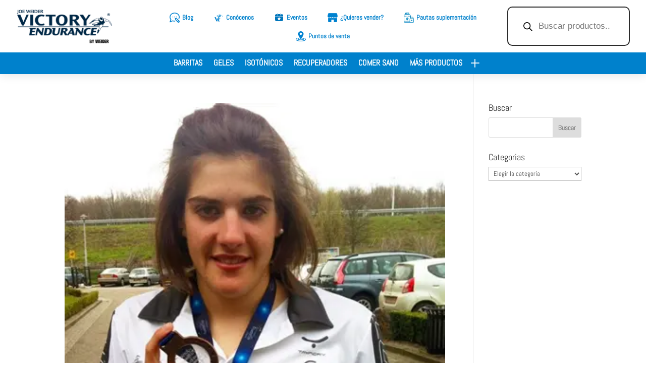

--- FILE ---
content_type: text/html; charset=UTF-8
request_url: https://victoryendurance.com/tag/horts/
body_size: 38149
content:
<!DOCTYPE html>
<html lang="es">
<head><meta charset="UTF-8" /><script>if(navigator.userAgent.match(/MSIE|Internet Explorer/i)||navigator.userAgent.match(/Trident\/7\..*?rv:11/i)){var href=document.location.href;if(!href.match(/[?&]nowprocket/)){if(href.indexOf("?")==-1){if(href.indexOf("#")==-1){document.location.href=href+"?nowprocket=1"}else{document.location.href=href.replace("#","?nowprocket=1#")}}else{if(href.indexOf("#")==-1){document.location.href=href+"&nowprocket=1"}else{document.location.href=href.replace("#","&nowprocket=1#")}}}}</script><script>class RocketLazyLoadScripts{constructor(){this.v="1.2.5.1",this.triggerEvents=["keydown","mousedown","mousemove","touchmove","touchstart","touchend","wheel"],this.userEventHandler=this._triggerListener.bind(this),this.touchStartHandler=this._onTouchStart.bind(this),this.touchMoveHandler=this._onTouchMove.bind(this),this.touchEndHandler=this._onTouchEnd.bind(this),this.clickHandler=this._onClick.bind(this),this.interceptedClicks=[],this.interceptedClickListeners=[],this._interceptClickListeners(this),window.addEventListener("pageshow",e=>{this.persisted=e.persisted,this.everythingLoaded&&this._triggerLastFunctions()}),document.addEventListener("DOMContentLoaded",()=>{this._preconnect3rdParties()}),this.delayedScripts={normal:[],async:[],defer:[]},this.trash=[],this.allJQueries=[]}_addUserInteractionListener(e){if(document.hidden){e._triggerListener();return}this.triggerEvents.forEach(t=>window.addEventListener(t,e.userEventHandler,{passive:!0})),window.addEventListener("touchstart",e.touchStartHandler,{passive:!0}),window.addEventListener("mousedown",e.touchStartHandler),document.addEventListener("visibilitychange",e.userEventHandler)}_removeUserInteractionListener(){this.triggerEvents.forEach(e=>window.removeEventListener(e,this.userEventHandler,{passive:!0})),document.removeEventListener("visibilitychange",this.userEventHandler)}_onTouchStart(e){"HTML"!==e.target.tagName&&(window.addEventListener("touchend",this.touchEndHandler),window.addEventListener("mouseup",this.touchEndHandler),window.addEventListener("touchmove",this.touchMoveHandler,{passive:!0}),window.addEventListener("mousemove",this.touchMoveHandler),e.target.addEventListener("click",this.clickHandler),this._disableOtherEventListeners(e.target,!0),this._renameDOMAttribute(e.target,"onclick","rocket-onclick"),this._pendingClickStarted())}_onTouchMove(e){window.removeEventListener("touchend",this.touchEndHandler),window.removeEventListener("mouseup",this.touchEndHandler),window.removeEventListener("touchmove",this.touchMoveHandler,{passive:!0}),window.removeEventListener("mousemove",this.touchMoveHandler),e.target.removeEventListener("click",this.clickHandler),this._disableOtherEventListeners(e.target,!1),this._renameDOMAttribute(e.target,"rocket-onclick","onclick"),this._pendingClickFinished()}_onTouchEnd(){window.removeEventListener("touchend",this.touchEndHandler),window.removeEventListener("mouseup",this.touchEndHandler),window.removeEventListener("touchmove",this.touchMoveHandler,{passive:!0}),window.removeEventListener("mousemove",this.touchMoveHandler)}_onClick(e){e.target.removeEventListener("click",this.clickHandler),this._disableOtherEventListeners(e.target,!1),this._renameDOMAttribute(e.target,"rocket-onclick","onclick"),this.interceptedClicks.push(e),e.preventDefault(),e.stopPropagation(),e.stopImmediatePropagation(),this._pendingClickFinished()}_replayClicks(){window.removeEventListener("touchstart",this.touchStartHandler,{passive:!0}),window.removeEventListener("mousedown",this.touchStartHandler),this.interceptedClicks.forEach(e=>{e.target.dispatchEvent(new MouseEvent("click",{view:e.view,bubbles:!0,cancelable:!0}))})}_interceptClickListeners(e){EventTarget.prototype.addEventListenerBase=EventTarget.prototype.addEventListener,EventTarget.prototype.addEventListener=function(t,i,r){"click"!==t||e.windowLoaded||i===e.clickHandler||e.interceptedClickListeners.push({target:this,func:i,options:r}),(this||window).addEventListenerBase(t,i,r)}}_disableOtherEventListeners(e,t){this.interceptedClickListeners.forEach(i=>{i.target===e&&(t?e.removeEventListener("click",i.func,i.options):e.addEventListener("click",i.func,i.options))}),e.parentNode!==document.documentElement&&this._disableOtherEventListeners(e.parentNode,t)}_waitForPendingClicks(){return new Promise(e=>{this._isClickPending?this._pendingClickFinished=e:e()})}_pendingClickStarted(){this._isClickPending=!0}_pendingClickFinished(){this._isClickPending=!1}_renameDOMAttribute(e,t,i){e.hasAttribute&&e.hasAttribute(t)&&(event.target.setAttribute(i,event.target.getAttribute(t)),event.target.removeAttribute(t))}_triggerListener(){this._removeUserInteractionListener(this),"loading"===document.readyState?document.addEventListener("DOMContentLoaded",this._loadEverythingNow.bind(this)):this._loadEverythingNow()}_preconnect3rdParties(){let e=[];document.querySelectorAll("script[type=rocketlazyloadscript][data-rocket-src]").forEach(t=>{let i=t.getAttribute("data-rocket-src");if(i&&0!==i.indexOf("data:")){0===i.indexOf("//")&&(i=location.protocol+i);try{let r=new URL(i).origin;r!==location.origin&&e.push({src:r,crossOrigin:t.crossOrigin||"module"===t.getAttribute("data-rocket-type")})}catch(n){}}}),e=[...new Map(e.map(e=>[JSON.stringify(e),e])).values()],this._batchInjectResourceHints(e,"preconnect")}async _loadEverythingNow(){this.lastBreath=Date.now(),this._delayEventListeners(this),this._delayJQueryReady(this),this._handleDocumentWrite(),this._registerAllDelayedScripts(),this._preloadAllScripts(),await this._loadScriptsFromList(this.delayedScripts.normal),await this._loadScriptsFromList(this.delayedScripts.defer),await this._loadScriptsFromList(this.delayedScripts.async);try{await this._triggerDOMContentLoaded(),await this._pendingWebpackRequests(this),await this._triggerWindowLoad()}catch(e){console.error(e)}window.dispatchEvent(new Event("rocket-allScriptsLoaded")),this.everythingLoaded=!0,this._waitForPendingClicks().then(()=>{this._replayClicks()}),this._emptyTrash()}_registerAllDelayedScripts(){document.querySelectorAll("script[type=rocketlazyloadscript]").forEach(e=>{e.hasAttribute("data-rocket-src")?e.hasAttribute("async")&&!1!==e.async?this.delayedScripts.async.push(e):e.hasAttribute("defer")&&!1!==e.defer||"module"===e.getAttribute("data-rocket-type")?this.delayedScripts.defer.push(e):this.delayedScripts.normal.push(e):this.delayedScripts.normal.push(e)})}async _transformScript(e){if(await this._littleBreath(),!0===e.noModule&&"noModule"in HTMLScriptElement.prototype){e.setAttribute("data-rocket-status","skipped");return}return new Promise(t=>{let i;function r(){(i||e).setAttribute("data-rocket-status","executed"),t()}try{if(navigator.userAgent.indexOf("Firefox/")>0||""===navigator.vendor)i=document.createElement("script"),[...e.attributes].forEach(e=>{let t=e.nodeName;"type"!==t&&("data-rocket-type"===t&&(t="type"),"data-rocket-src"===t&&(t="src"),i.setAttribute(t,e.nodeValue))}),e.text&&(i.text=e.text),i.hasAttribute("src")?(i.addEventListener("load",r),i.addEventListener("error",function(){i.setAttribute("data-rocket-status","failed"),t()}),setTimeout(()=>{i.isConnected||t()},1)):(i.text=e.text,r()),e.parentNode.replaceChild(i,e);else{let n=e.getAttribute("data-rocket-type"),s=e.getAttribute("data-rocket-src");n?(e.type=n,e.removeAttribute("data-rocket-type")):e.removeAttribute("type"),e.addEventListener("load",r),e.addEventListener("error",function(){e.setAttribute("data-rocket-status","failed"),t()}),s?(e.removeAttribute("data-rocket-src"),e.src=s):e.src="data:text/javascript;base64,"+window.btoa(unescape(encodeURIComponent(e.text)))}}catch(a){e.setAttribute("data-rocket-status","failed"),t()}})}async _loadScriptsFromList(e){let t=e.shift();return t&&t.isConnected?(await this._transformScript(t),this._loadScriptsFromList(e)):Promise.resolve()}_preloadAllScripts(){this._batchInjectResourceHints([...this.delayedScripts.normal,...this.delayedScripts.defer,...this.delayedScripts.async],"preload")}_batchInjectResourceHints(e,t){var i=document.createDocumentFragment();e.forEach(e=>{let r=e.getAttribute&&e.getAttribute("data-rocket-src")||e.src;if(r){let n=document.createElement("link");n.href=r,n.rel=t,"preconnect"!==t&&(n.as="script"),e.getAttribute&&"module"===e.getAttribute("data-rocket-type")&&(n.crossOrigin=!0),e.crossOrigin&&(n.crossOrigin=e.crossOrigin),e.integrity&&(n.integrity=e.integrity),i.appendChild(n),this.trash.push(n)}}),document.head.appendChild(i)}_delayEventListeners(e){let t={};function i(i,r){return t[r].eventsToRewrite.indexOf(i)>=0&&!e.everythingLoaded?"rocket-"+i:i}function r(e,r){var n;!t[n=e]&&(t[n]={originalFunctions:{add:n.addEventListener,remove:n.removeEventListener},eventsToRewrite:[]},n.addEventListener=function(){arguments[0]=i(arguments[0],n),t[n].originalFunctions.add.apply(n,arguments)},n.removeEventListener=function(){arguments[0]=i(arguments[0],n),t[n].originalFunctions.remove.apply(n,arguments)}),t[e].eventsToRewrite.push(r)}function n(t,i){let r=t[i];t[i]=null,Object.defineProperty(t,i,{get:()=>r||function(){},set(n){e.everythingLoaded?r=n:t["rocket"+i]=r=n}})}r(document,"DOMContentLoaded"),r(window,"DOMContentLoaded"),r(window,"load"),r(window,"pageshow"),r(document,"readystatechange"),n(document,"onreadystatechange"),n(window,"onload"),n(window,"onpageshow")}_delayJQueryReady(e){let t;function i(t){return e.everythingLoaded?t:t.split(" ").map(e=>"load"===e||0===e.indexOf("load.")?"rocket-jquery-load":e).join(" ")}function r(r){if(r&&r.fn&&!e.allJQueries.includes(r)){r.fn.ready=r.fn.init.prototype.ready=function(t){return e.domReadyFired?t.bind(document)(r):document.addEventListener("rocket-DOMContentLoaded",()=>t.bind(document)(r)),r([])};let n=r.fn.on;r.fn.on=r.fn.init.prototype.on=function(){return this[0]===window&&("string"==typeof arguments[0]||arguments[0]instanceof String?arguments[0]=i(arguments[0]):"object"==typeof arguments[0]&&Object.keys(arguments[0]).forEach(e=>{let t=arguments[0][e];delete arguments[0][e],arguments[0][i(e)]=t})),n.apply(this,arguments),this},e.allJQueries.push(r)}t=r}r(window.jQuery),Object.defineProperty(window,"jQuery",{get:()=>t,set(e){r(e)}})}async _pendingWebpackRequests(e){let t=document.querySelector("script[data-webpack]");async function i(){return new Promise(e=>{t.addEventListener("load",e),t.addEventListener("error",e)})}t&&(await i(),await e._requestAnimFrame(),await e._pendingWebpackRequests(e))}async _triggerDOMContentLoaded(){this.domReadyFired=!0,await this._littleBreath(),document.dispatchEvent(new Event("rocket-readystatechange")),await this._littleBreath(),document.rocketonreadystatechange&&document.rocketonreadystatechange(),await this._littleBreath(),document.dispatchEvent(new Event("rocket-DOMContentLoaded")),await this._littleBreath(),window.dispatchEvent(new Event("rocket-DOMContentLoaded"))}async _triggerWindowLoad(){await this._littleBreath(),document.dispatchEvent(new Event("rocket-readystatechange")),await this._littleBreath(),document.rocketonreadystatechange&&document.rocketonreadystatechange(),await this._littleBreath(),window.dispatchEvent(new Event("rocket-load")),await this._littleBreath(),window.rocketonload&&window.rocketonload(),await this._littleBreath(),this.allJQueries.forEach(e=>e(window).trigger("rocket-jquery-load")),await this._littleBreath();let e=new Event("rocket-pageshow");e.persisted=this.persisted,window.dispatchEvent(e),await this._littleBreath(),window.rocketonpageshow&&window.rocketonpageshow({persisted:this.persisted}),this.windowLoaded=!0}_triggerLastFunctions(){document.onreadystatechange&&document.onreadystatechange(),window.onload&&window.onload(),window.onpageshow&&window.onpageshow({persisted:this.persisted})}_handleDocumentWrite(){let e=new Map;document.write=document.writeln=function(t){let i=document.currentScript;i||console.error("WPRocket unable to document.write this: "+t);let r=document.createRange(),n=i.parentElement,s=e.get(i);void 0===s&&(s=i.nextSibling,e.set(i,s));let a=document.createDocumentFragment();r.setStart(a,0),a.appendChild(r.createContextualFragment(t)),n.insertBefore(a,s)}}async _littleBreath(){Date.now()-this.lastBreath>45&&(await this._requestAnimFrame(),this.lastBreath=Date.now())}async _requestAnimFrame(){return document.hidden?new Promise(e=>setTimeout(e)):new Promise(e=>requestAnimationFrame(e))}_emptyTrash(){this.trash.forEach(e=>e.remove())}static run(){let e=new RocketLazyLoadScripts;e._addUserInteractionListener(e)}}RocketLazyLoadScripts.run();</script>
	
<meta http-equiv="X-UA-Compatible" content="IE=edge">
	<link rel="pingback" href="https://victoryendurance.com/xmlrpc.php" />

	<script type="rocketlazyloadscript" data-rocket-type="text/javascript">
		document.documentElement.className = 'js';
	</script>
	
	<meta name='robots' content='index, follow, max-image-preview:large, max-snippet:-1, max-video-preview:-1' />

	<!-- This site is optimized with the Yoast SEO plugin v22.3 - https://yoast.com/wordpress/plugins/seo/ -->
	<title>Horts archivos - Victory Endurance</title>
	<link rel="canonical" href="https://victoryendurance.com/tag/horts/" />
	<meta property="og:locale" content="es_ES" />
	<meta property="og:type" content="article" />
	<meta property="og:title" content="Horts archivos - Victory Endurance" />
	<meta property="og:url" content="https://victoryendurance.com/tag/horts/" />
	<meta property="og:site_name" content="Victory Endurance" />
	<meta name="twitter:card" content="summary_large_image" />
	<script type="application/ld+json" class="yoast-schema-graph">{"@context":"https://schema.org","@graph":[{"@type":"CollectionPage","@id":"https://victoryendurance.com/tag/horts/","url":"https://victoryendurance.com/tag/horts/","name":"Horts archivos - Victory Endurance","isPartOf":{"@id":"https://victoryendurance.com/#website"},"primaryImageOfPage":{"@id":"https://victoryendurance.com/tag/horts/#primaryimage"},"image":{"@id":"https://victoryendurance.com/tag/horts/#primaryimage"},"thumbnailUrl":"https://victoryendurance.com/wp-content/uploads/2020/10/laura_horst_5x1600x400.jpg","breadcrumb":{"@id":"https://victoryendurance.com/tag/horts/#breadcrumb"},"inLanguage":"es"},{"@type":"ImageObject","inLanguage":"es","@id":"https://victoryendurance.com/tag/horts/#primaryimage","url":"https://victoryendurance.com/wp-content/uploads/2020/10/laura_horst_5x1600x400.jpg","contentUrl":"https://victoryendurance.com/wp-content/uploads/2020/10/laura_horst_5x1600x400.jpg","width":402,"height":400,"caption":"laura gomez"},{"@type":"BreadcrumbList","@id":"https://victoryendurance.com/tag/horts/#breadcrumb","itemListElement":[{"@type":"ListItem","position":1,"name":"Portada","item":"https://victoryendurance.com/"},{"@type":"ListItem","position":2,"name":"Horts"}]},{"@type":"WebSite","@id":"https://victoryendurance.com/#website","url":"https://victoryendurance.com/","name":"Victory Endurance","description":"Just another WordPress site","potentialAction":[{"@type":"SearchAction","target":{"@type":"EntryPoint","urlTemplate":"https://victoryendurance.com/?s={search_term_string}"},"query-input":"required name=search_term_string"}],"inLanguage":"es"}]}</script>
	<!-- / Yoast SEO plugin. -->


<link rel="alternate" type="text/calendar" title="Victory Endurance &raquo; iCal Feed" href="https://victoryendurance.com/eventos/?ical=1" />
<link id='omgf-preload-0' rel='preload' href='//victoryendurance.com/wp-content/uploads/omgf/et-builder-googlefonts-cached-mod-mmj9p/abel-normal-latin-400.woff2' as='font' type='font/woff2' crossorigin />
<script type="rocketlazyloadscript" data-rocket-type="text/javascript">
/* <![CDATA[ */
window._wpemojiSettings = {"baseUrl":"https:\/\/s.w.org\/images\/core\/emoji\/14.0.0\/72x72\/","ext":".png","svgUrl":"https:\/\/s.w.org\/images\/core\/emoji\/14.0.0\/svg\/","svgExt":".svg","source":{"concatemoji":"https:\/\/victoryendurance.com\/wp-includes\/js\/wp-emoji-release.min.js"}};
/*! This file is auto-generated */
!function(i,n){var o,s,e;function c(e){try{var t={supportTests:e,timestamp:(new Date).valueOf()};sessionStorage.setItem(o,JSON.stringify(t))}catch(e){}}function p(e,t,n){e.clearRect(0,0,e.canvas.width,e.canvas.height),e.fillText(t,0,0);var t=new Uint32Array(e.getImageData(0,0,e.canvas.width,e.canvas.height).data),r=(e.clearRect(0,0,e.canvas.width,e.canvas.height),e.fillText(n,0,0),new Uint32Array(e.getImageData(0,0,e.canvas.width,e.canvas.height).data));return t.every(function(e,t){return e===r[t]})}function u(e,t,n){switch(t){case"flag":return n(e,"\ud83c\udff3\ufe0f\u200d\u26a7\ufe0f","\ud83c\udff3\ufe0f\u200b\u26a7\ufe0f")?!1:!n(e,"\ud83c\uddfa\ud83c\uddf3","\ud83c\uddfa\u200b\ud83c\uddf3")&&!n(e,"\ud83c\udff4\udb40\udc67\udb40\udc62\udb40\udc65\udb40\udc6e\udb40\udc67\udb40\udc7f","\ud83c\udff4\u200b\udb40\udc67\u200b\udb40\udc62\u200b\udb40\udc65\u200b\udb40\udc6e\u200b\udb40\udc67\u200b\udb40\udc7f");case"emoji":return!n(e,"\ud83e\udef1\ud83c\udffb\u200d\ud83e\udef2\ud83c\udfff","\ud83e\udef1\ud83c\udffb\u200b\ud83e\udef2\ud83c\udfff")}return!1}function f(e,t,n){var r="undefined"!=typeof WorkerGlobalScope&&self instanceof WorkerGlobalScope?new OffscreenCanvas(300,150):i.createElement("canvas"),a=r.getContext("2d",{willReadFrequently:!0}),o=(a.textBaseline="top",a.font="600 32px Arial",{});return e.forEach(function(e){o[e]=t(a,e,n)}),o}function t(e){var t=i.createElement("script");t.src=e,t.defer=!0,i.head.appendChild(t)}"undefined"!=typeof Promise&&(o="wpEmojiSettingsSupports",s=["flag","emoji"],n.supports={everything:!0,everythingExceptFlag:!0},e=new Promise(function(e){i.addEventListener("DOMContentLoaded",e,{once:!0})}),new Promise(function(t){var n=function(){try{var e=JSON.parse(sessionStorage.getItem(o));if("object"==typeof e&&"number"==typeof e.timestamp&&(new Date).valueOf()<e.timestamp+604800&&"object"==typeof e.supportTests)return e.supportTests}catch(e){}return null}();if(!n){if("undefined"!=typeof Worker&&"undefined"!=typeof OffscreenCanvas&&"undefined"!=typeof URL&&URL.createObjectURL&&"undefined"!=typeof Blob)try{var e="postMessage("+f.toString()+"("+[JSON.stringify(s),u.toString(),p.toString()].join(",")+"));",r=new Blob([e],{type:"text/javascript"}),a=new Worker(URL.createObjectURL(r),{name:"wpTestEmojiSupports"});return void(a.onmessage=function(e){c(n=e.data),a.terminate(),t(n)})}catch(e){}c(n=f(s,u,p))}t(n)}).then(function(e){for(var t in e)n.supports[t]=e[t],n.supports.everything=n.supports.everything&&n.supports[t],"flag"!==t&&(n.supports.everythingExceptFlag=n.supports.everythingExceptFlag&&n.supports[t]);n.supports.everythingExceptFlag=n.supports.everythingExceptFlag&&!n.supports.flag,n.DOMReady=!1,n.readyCallback=function(){n.DOMReady=!0}}).then(function(){return e}).then(function(){var e;n.supports.everything||(n.readyCallback(),(e=n.source||{}).concatemoji?t(e.concatemoji):e.wpemoji&&e.twemoji&&(t(e.twemoji),t(e.wpemoji)))}))}((window,document),window._wpemojiSettings);
/* ]]> */
</script>
<meta content="Divi v.4.24.2" name="generator"/><link data-minify="1" rel='stylesheet' id='font-awesome-css' href='https://victoryendurance.com/wp-content/cache/min/1/wp-content/plugins/woocommerce-ajax-filters/berocket/assets/css/font-awesome.min.css?ver=1710233056' type='text/css' media='all' />
<link rel='stylesheet' id='berocket_aapf_widget-style-css' href='https://victoryendurance.com/wp-content/cache/background-css/victoryendurance.com/wp-content/plugins/woocommerce-ajax-filters/assets/frontend/css/fullmain.min.css?wpr_t=1769007838' type='text/css' media='all' />
<style id='wp-emoji-styles-inline-css' type='text/css'>

	img.wp-smiley, img.emoji {
		display: inline !important;
		border: none !important;
		box-shadow: none !important;
		height: 1em !important;
		width: 1em !important;
		margin: 0 0.07em !important;
		vertical-align: -0.1em !important;
		background: none !important;
		padding: 0 !important;
	}
</style>
<link rel='stylesheet' id='wp-block-library-css' href='https://victoryendurance.com/wp-includes/css/dist/block-library/style.min.css' type='text/css' media='all' />
<style id='wp-block-library-theme-inline-css' type='text/css'>
.wp-block-audio figcaption{color:#555;font-size:13px;text-align:center}.is-dark-theme .wp-block-audio figcaption{color:hsla(0,0%,100%,.65)}.wp-block-audio{margin:0 0 1em}.wp-block-code{border:1px solid #ccc;border-radius:4px;font-family:Menlo,Consolas,monaco,monospace;padding:.8em 1em}.wp-block-embed figcaption{color:#555;font-size:13px;text-align:center}.is-dark-theme .wp-block-embed figcaption{color:hsla(0,0%,100%,.65)}.wp-block-embed{margin:0 0 1em}.blocks-gallery-caption{color:#555;font-size:13px;text-align:center}.is-dark-theme .blocks-gallery-caption{color:hsla(0,0%,100%,.65)}.wp-block-image figcaption{color:#555;font-size:13px;text-align:center}.is-dark-theme .wp-block-image figcaption{color:hsla(0,0%,100%,.65)}.wp-block-image{margin:0 0 1em}.wp-block-pullquote{border-bottom:4px solid;border-top:4px solid;color:currentColor;margin-bottom:1.75em}.wp-block-pullquote cite,.wp-block-pullquote footer,.wp-block-pullquote__citation{color:currentColor;font-size:.8125em;font-style:normal;text-transform:uppercase}.wp-block-quote{border-left:.25em solid;margin:0 0 1.75em;padding-left:1em}.wp-block-quote cite,.wp-block-quote footer{color:currentColor;font-size:.8125em;font-style:normal;position:relative}.wp-block-quote.has-text-align-right{border-left:none;border-right:.25em solid;padding-left:0;padding-right:1em}.wp-block-quote.has-text-align-center{border:none;padding-left:0}.wp-block-quote.is-large,.wp-block-quote.is-style-large,.wp-block-quote.is-style-plain{border:none}.wp-block-search .wp-block-search__label{font-weight:700}.wp-block-search__button{border:1px solid #ccc;padding:.375em .625em}:where(.wp-block-group.has-background){padding:1.25em 2.375em}.wp-block-separator.has-css-opacity{opacity:.4}.wp-block-separator{border:none;border-bottom:2px solid;margin-left:auto;margin-right:auto}.wp-block-separator.has-alpha-channel-opacity{opacity:1}.wp-block-separator:not(.is-style-wide):not(.is-style-dots){width:100px}.wp-block-separator.has-background:not(.is-style-dots){border-bottom:none;height:1px}.wp-block-separator.has-background:not(.is-style-wide):not(.is-style-dots){height:2px}.wp-block-table{margin:0 0 1em}.wp-block-table td,.wp-block-table th{word-break:normal}.wp-block-table figcaption{color:#555;font-size:13px;text-align:center}.is-dark-theme .wp-block-table figcaption{color:hsla(0,0%,100%,.65)}.wp-block-video figcaption{color:#555;font-size:13px;text-align:center}.is-dark-theme .wp-block-video figcaption{color:hsla(0,0%,100%,.65)}.wp-block-video{margin:0 0 1em}.wp-block-template-part.has-background{margin-bottom:0;margin-top:0;padding:1.25em 2.375em}
</style>
<style id='global-styles-inline-css' type='text/css'>
body{--wp--preset--color--black: #000000;--wp--preset--color--cyan-bluish-gray: #abb8c3;--wp--preset--color--white: #ffffff;--wp--preset--color--pale-pink: #f78da7;--wp--preset--color--vivid-red: #cf2e2e;--wp--preset--color--luminous-vivid-orange: #ff6900;--wp--preset--color--luminous-vivid-amber: #fcb900;--wp--preset--color--light-green-cyan: #7bdcb5;--wp--preset--color--vivid-green-cyan: #00d084;--wp--preset--color--pale-cyan-blue: #8ed1fc;--wp--preset--color--vivid-cyan-blue: #0693e3;--wp--preset--color--vivid-purple: #9b51e0;--wp--preset--gradient--vivid-cyan-blue-to-vivid-purple: linear-gradient(135deg,rgba(6,147,227,1) 0%,rgb(155,81,224) 100%);--wp--preset--gradient--light-green-cyan-to-vivid-green-cyan: linear-gradient(135deg,rgb(122,220,180) 0%,rgb(0,208,130) 100%);--wp--preset--gradient--luminous-vivid-amber-to-luminous-vivid-orange: linear-gradient(135deg,rgba(252,185,0,1) 0%,rgba(255,105,0,1) 100%);--wp--preset--gradient--luminous-vivid-orange-to-vivid-red: linear-gradient(135deg,rgba(255,105,0,1) 0%,rgb(207,46,46) 100%);--wp--preset--gradient--very-light-gray-to-cyan-bluish-gray: linear-gradient(135deg,rgb(238,238,238) 0%,rgb(169,184,195) 100%);--wp--preset--gradient--cool-to-warm-spectrum: linear-gradient(135deg,rgb(74,234,220) 0%,rgb(151,120,209) 20%,rgb(207,42,186) 40%,rgb(238,44,130) 60%,rgb(251,105,98) 80%,rgb(254,248,76) 100%);--wp--preset--gradient--blush-light-purple: linear-gradient(135deg,rgb(255,206,236) 0%,rgb(152,150,240) 100%);--wp--preset--gradient--blush-bordeaux: linear-gradient(135deg,rgb(254,205,165) 0%,rgb(254,45,45) 50%,rgb(107,0,62) 100%);--wp--preset--gradient--luminous-dusk: linear-gradient(135deg,rgb(255,203,112) 0%,rgb(199,81,192) 50%,rgb(65,88,208) 100%);--wp--preset--gradient--pale-ocean: linear-gradient(135deg,rgb(255,245,203) 0%,rgb(182,227,212) 50%,rgb(51,167,181) 100%);--wp--preset--gradient--electric-grass: linear-gradient(135deg,rgb(202,248,128) 0%,rgb(113,206,126) 100%);--wp--preset--gradient--midnight: linear-gradient(135deg,rgb(2,3,129) 0%,rgb(40,116,252) 100%);--wp--preset--font-size--small: 13px;--wp--preset--font-size--medium: 20px;--wp--preset--font-size--large: 36px;--wp--preset--font-size--x-large: 42px;--wp--preset--spacing--20: 0.44rem;--wp--preset--spacing--30: 0.67rem;--wp--preset--spacing--40: 1rem;--wp--preset--spacing--50: 1.5rem;--wp--preset--spacing--60: 2.25rem;--wp--preset--spacing--70: 3.38rem;--wp--preset--spacing--80: 5.06rem;--wp--preset--shadow--natural: 6px 6px 9px rgba(0, 0, 0, 0.2);--wp--preset--shadow--deep: 12px 12px 50px rgba(0, 0, 0, 0.4);--wp--preset--shadow--sharp: 6px 6px 0px rgba(0, 0, 0, 0.2);--wp--preset--shadow--outlined: 6px 6px 0px -3px rgba(255, 255, 255, 1), 6px 6px rgba(0, 0, 0, 1);--wp--preset--shadow--crisp: 6px 6px 0px rgba(0, 0, 0, 1);}body { margin: 0;--wp--style--global--content-size: 823px;--wp--style--global--wide-size: 1080px; }.wp-site-blocks > .alignleft { float: left; margin-right: 2em; }.wp-site-blocks > .alignright { float: right; margin-left: 2em; }.wp-site-blocks > .aligncenter { justify-content: center; margin-left: auto; margin-right: auto; }:where(.is-layout-flex){gap: 0.5em;}:where(.is-layout-grid){gap: 0.5em;}body .is-layout-flow > .alignleft{float: left;margin-inline-start: 0;margin-inline-end: 2em;}body .is-layout-flow > .alignright{float: right;margin-inline-start: 2em;margin-inline-end: 0;}body .is-layout-flow > .aligncenter{margin-left: auto !important;margin-right: auto !important;}body .is-layout-constrained > .alignleft{float: left;margin-inline-start: 0;margin-inline-end: 2em;}body .is-layout-constrained > .alignright{float: right;margin-inline-start: 2em;margin-inline-end: 0;}body .is-layout-constrained > .aligncenter{margin-left: auto !important;margin-right: auto !important;}body .is-layout-constrained > :where(:not(.alignleft):not(.alignright):not(.alignfull)){max-width: var(--wp--style--global--content-size);margin-left: auto !important;margin-right: auto !important;}body .is-layout-constrained > .alignwide{max-width: var(--wp--style--global--wide-size);}body .is-layout-flex{display: flex;}body .is-layout-flex{flex-wrap: wrap;align-items: center;}body .is-layout-flex > *{margin: 0;}body .is-layout-grid{display: grid;}body .is-layout-grid > *{margin: 0;}body{padding-top: 0px;padding-right: 0px;padding-bottom: 0px;padding-left: 0px;}a:where(:not(.wp-element-button)){text-decoration: underline;}.wp-element-button, .wp-block-button__link{background-color: #32373c;border-width: 0;color: #fff;font-family: inherit;font-size: inherit;line-height: inherit;padding: calc(0.667em + 2px) calc(1.333em + 2px);text-decoration: none;}.has-black-color{color: var(--wp--preset--color--black) !important;}.has-cyan-bluish-gray-color{color: var(--wp--preset--color--cyan-bluish-gray) !important;}.has-white-color{color: var(--wp--preset--color--white) !important;}.has-pale-pink-color{color: var(--wp--preset--color--pale-pink) !important;}.has-vivid-red-color{color: var(--wp--preset--color--vivid-red) !important;}.has-luminous-vivid-orange-color{color: var(--wp--preset--color--luminous-vivid-orange) !important;}.has-luminous-vivid-amber-color{color: var(--wp--preset--color--luminous-vivid-amber) !important;}.has-light-green-cyan-color{color: var(--wp--preset--color--light-green-cyan) !important;}.has-vivid-green-cyan-color{color: var(--wp--preset--color--vivid-green-cyan) !important;}.has-pale-cyan-blue-color{color: var(--wp--preset--color--pale-cyan-blue) !important;}.has-vivid-cyan-blue-color{color: var(--wp--preset--color--vivid-cyan-blue) !important;}.has-vivid-purple-color{color: var(--wp--preset--color--vivid-purple) !important;}.has-black-background-color{background-color: var(--wp--preset--color--black) !important;}.has-cyan-bluish-gray-background-color{background-color: var(--wp--preset--color--cyan-bluish-gray) !important;}.has-white-background-color{background-color: var(--wp--preset--color--white) !important;}.has-pale-pink-background-color{background-color: var(--wp--preset--color--pale-pink) !important;}.has-vivid-red-background-color{background-color: var(--wp--preset--color--vivid-red) !important;}.has-luminous-vivid-orange-background-color{background-color: var(--wp--preset--color--luminous-vivid-orange) !important;}.has-luminous-vivid-amber-background-color{background-color: var(--wp--preset--color--luminous-vivid-amber) !important;}.has-light-green-cyan-background-color{background-color: var(--wp--preset--color--light-green-cyan) !important;}.has-vivid-green-cyan-background-color{background-color: var(--wp--preset--color--vivid-green-cyan) !important;}.has-pale-cyan-blue-background-color{background-color: var(--wp--preset--color--pale-cyan-blue) !important;}.has-vivid-cyan-blue-background-color{background-color: var(--wp--preset--color--vivid-cyan-blue) !important;}.has-vivid-purple-background-color{background-color: var(--wp--preset--color--vivid-purple) !important;}.has-black-border-color{border-color: var(--wp--preset--color--black) !important;}.has-cyan-bluish-gray-border-color{border-color: var(--wp--preset--color--cyan-bluish-gray) !important;}.has-white-border-color{border-color: var(--wp--preset--color--white) !important;}.has-pale-pink-border-color{border-color: var(--wp--preset--color--pale-pink) !important;}.has-vivid-red-border-color{border-color: var(--wp--preset--color--vivid-red) !important;}.has-luminous-vivid-orange-border-color{border-color: var(--wp--preset--color--luminous-vivid-orange) !important;}.has-luminous-vivid-amber-border-color{border-color: var(--wp--preset--color--luminous-vivid-amber) !important;}.has-light-green-cyan-border-color{border-color: var(--wp--preset--color--light-green-cyan) !important;}.has-vivid-green-cyan-border-color{border-color: var(--wp--preset--color--vivid-green-cyan) !important;}.has-pale-cyan-blue-border-color{border-color: var(--wp--preset--color--pale-cyan-blue) !important;}.has-vivid-cyan-blue-border-color{border-color: var(--wp--preset--color--vivid-cyan-blue) !important;}.has-vivid-purple-border-color{border-color: var(--wp--preset--color--vivid-purple) !important;}.has-vivid-cyan-blue-to-vivid-purple-gradient-background{background: var(--wp--preset--gradient--vivid-cyan-blue-to-vivid-purple) !important;}.has-light-green-cyan-to-vivid-green-cyan-gradient-background{background: var(--wp--preset--gradient--light-green-cyan-to-vivid-green-cyan) !important;}.has-luminous-vivid-amber-to-luminous-vivid-orange-gradient-background{background: var(--wp--preset--gradient--luminous-vivid-amber-to-luminous-vivid-orange) !important;}.has-luminous-vivid-orange-to-vivid-red-gradient-background{background: var(--wp--preset--gradient--luminous-vivid-orange-to-vivid-red) !important;}.has-very-light-gray-to-cyan-bluish-gray-gradient-background{background: var(--wp--preset--gradient--very-light-gray-to-cyan-bluish-gray) !important;}.has-cool-to-warm-spectrum-gradient-background{background: var(--wp--preset--gradient--cool-to-warm-spectrum) !important;}.has-blush-light-purple-gradient-background{background: var(--wp--preset--gradient--blush-light-purple) !important;}.has-blush-bordeaux-gradient-background{background: var(--wp--preset--gradient--blush-bordeaux) !important;}.has-luminous-dusk-gradient-background{background: var(--wp--preset--gradient--luminous-dusk) !important;}.has-pale-ocean-gradient-background{background: var(--wp--preset--gradient--pale-ocean) !important;}.has-electric-grass-gradient-background{background: var(--wp--preset--gradient--electric-grass) !important;}.has-midnight-gradient-background{background: var(--wp--preset--gradient--midnight) !important;}.has-small-font-size{font-size: var(--wp--preset--font-size--small) !important;}.has-medium-font-size{font-size: var(--wp--preset--font-size--medium) !important;}.has-large-font-size{font-size: var(--wp--preset--font-size--large) !important;}.has-x-large-font-size{font-size: var(--wp--preset--font-size--x-large) !important;}
.wp-block-navigation a:where(:not(.wp-element-button)){color: inherit;}
:where(.wp-block-post-template.is-layout-flex){gap: 1.25em;}:where(.wp-block-post-template.is-layout-grid){gap: 1.25em;}
:where(.wp-block-columns.is-layout-flex){gap: 2em;}:where(.wp-block-columns.is-layout-grid){gap: 2em;}
.wp-block-pullquote{font-size: 1.5em;line-height: 1.6;}
</style>
<link rel='stylesheet' id='swipe-style-css' href='https://victoryendurance.com/wp-content/plugins/dg-product-carousel/styles/swiper.min.css' type='text/css' media='all' />
<link rel='stylesheet' id='kk-star-ratings-css' href='https://victoryendurance.com/wp-content/cache/background-css/victoryendurance.com/wp-content/plugins/kk-star-ratings/src/core/public/css/kk-star-ratings.min.css?wpr_t=1769007838' type='text/css' media='all' />
<link data-minify="1" rel='stylesheet' id='pif-styles-css' href='https://victoryendurance.com/wp-content/cache/min/1/wp-content/plugins/woocommerce-product-image-flipper/assets/css/style.css?ver=1710233056' type='text/css' media='all' />
<link data-minify="1" rel='stylesheet' id='woocommerce-layout-css' href='https://victoryendurance.com/wp-content/cache/min/1/wp-content/plugins/woocommerce/assets/css/woocommerce-layout.css?ver=1710233008' type='text/css' media='all' />
<link data-minify="1" rel='stylesheet' id='woocommerce-smallscreen-css' href='https://victoryendurance.com/wp-content/cache/min/1/wp-content/plugins/woocommerce/assets/css/woocommerce-smallscreen.css?ver=1710233008' type='text/css' media='only screen and (max-width: 768px)' />
<link data-minify="1" rel='stylesheet' id='woocommerce-general-css' href='https://victoryendurance.com/wp-content/cache/background-css/victoryendurance.com/wp-content/cache/min/1/wp-content/plugins/woocommerce/assets/css/woocommerce.css?ver=1710233056&wpr_t=1769007838' type='text/css' media='all' />
<style id='woocommerce-inline-inline-css' type='text/css'>
.woocommerce form .form-row .required { visibility: visible; }
</style>
<link data-minify="1" rel='stylesheet' id='wp-pagenavi-css' href='https://victoryendurance.com/wp-content/cache/min/1/wp-content/plugins/wp-pagenavi/pagenavi-css.css?ver=1710233056' type='text/css' media='all' />
<link rel='stylesheet' id='dgwt-wcas-style-css' href='https://victoryendurance.com/wp-content/cache/background-css/victoryendurance.com/wp-content/plugins/ajax-search-for-woocommerce-premium/assets/css/style.min.css?wpr_t=1769007838' type='text/css' media='all' />
<link rel='stylesheet' id='dg-product-carousel-styles-css' href='https://victoryendurance.com/wp-content/plugins/dg-product-carousel/styles/style.min.css' type='text/css' media='all' />
<link data-minify="1" rel='stylesheet' id='divi-style-css' href='https://victoryendurance.com/wp-content/cache/background-css/victoryendurance.com/wp-content/cache/min/1/wp-content/themes/Divi/style-static.min.css?ver=1710233008&wpr_t=1769007838' type='text/css' media='all' />
<script type="text/javascript" src="https://victoryendurance.com/wp-includes/js/jquery/jquery.min.js" id="jquery-core-js" defer></script>
<script type="text/javascript" src="https://victoryendurance.com/wp-includes/js/jquery/jquery-migrate.min.js" id="jquery-migrate-js" defer></script>
<script type="text/javascript" src="https://victoryendurance.com/wp-content/plugins/woocommerce/assets/js/jquery-blockui/jquery.blockUI.min.js" id="jquery-blockui-js" defer="defer" data-wp-strategy="defer"></script>
<script type="text/javascript" id="wc-add-to-cart-js-extra">
/* <![CDATA[ */
var wc_add_to_cart_params = {"ajax_url":"\/wp-admin\/admin-ajax.php","wc_ajax_url":"\/?wc-ajax=%%endpoint%%","i18n_view_cart":"Ver carrito","cart_url":"https:\/\/victoryendurance.com\/carrito\/","is_cart":"","cart_redirect_after_add":"no"};
/* ]]> */
</script>
<script type="text/javascript" src="https://victoryendurance.com/wp-content/plugins/woocommerce/assets/js/frontend/add-to-cart.min.js" id="wc-add-to-cart-js" defer="defer" data-wp-strategy="defer"></script>
<script type="text/javascript" src="https://victoryendurance.com/wp-content/plugins/woocommerce/assets/js/js-cookie/js.cookie.min.js" id="js-cookie-js" defer="defer" data-wp-strategy="defer"></script>
<script type="text/javascript" id="woocommerce-js-extra">
/* <![CDATA[ */
var woocommerce_params = {"ajax_url":"\/wp-admin\/admin-ajax.php","wc_ajax_url":"\/?wc-ajax=%%endpoint%%"};
/* ]]> */
</script>
<script type="text/javascript" src="https://victoryendurance.com/wp-content/plugins/woocommerce/assets/js/frontend/woocommerce.min.js" id="woocommerce-js" defer="defer" data-wp-strategy="defer"></script>
<link rel="https://api.w.org/" href="https://victoryendurance.com/wp-json/" /><link rel="alternate" type="application/json" href="https://victoryendurance.com/wp-json/wp/v2/tags/976" /><style></style><meta name="tec-api-version" content="v1"><meta name="tec-api-origin" content="https://victoryendurance.com"><link rel="alternate" href="https://victoryendurance.com/wp-json/tribe/events/v1/events/?tags=horts" />		<style>
			.dgwt-wcas-ico-magnifier,.dgwt-wcas-ico-magnifier-handler{max-width:20px}.dgwt-wcas-search-wrapp{max-width:250px}.dgwt-wcas-search-wrapp .dgwt-wcas-sf-wrapp input[type=search].dgwt-wcas-search-input,.dgwt-wcas-search-wrapp .dgwt-wcas-sf-wrapp input[type=search].dgwt-wcas-search-input:hover,.dgwt-wcas-search-wrapp .dgwt-wcas-sf-wrapp input[type=search].dgwt-wcas-search-input:focus{background-color:#fff}.dgwt-wcas-search-icon{color:#fff}.dgwt-wcas-search-icon path{fill:#fff}		</style>
		<meta name="viewport" content="width=device-width, initial-scale=1.0, maximum-scale=1.0, user-scalable=0" />	<noscript><style>.woocommerce-product-gallery{ opacity: 1 !important; }</style></noscript>
				<script type="rocketlazyloadscript" data-rocket-type="text/javascript">
				!function(f,b,e,v,n,t,s){if(f.fbq)return;n=f.fbq=function(){n.callMethod?
					n.callMethod.apply(n,arguments):n.queue.push(arguments)};if(!f._fbq)f._fbq=n;
					n.push=n;n.loaded=!0;n.version='2.0';n.queue=[];t=b.createElement(e);t.async=!0;
					t.src=v;s=b.getElementsByTagName(e)[0];s.parentNode.insertBefore(t,s)}(window,
					document,'script','https://connect.facebook.net/en_US/fbevents.js');
			</script>
			<!-- WooCommerce Facebook Integration Begin -->
			<script type="rocketlazyloadscript" data-rocket-type="text/javascript">

				fbq('init', '648171665880662', {}, {
    "agent": "woocommerce-8.7.2-3.1.12"
});

				fbq( 'track', 'PageView', {
    "source": "woocommerce",
    "version": "8.7.2",
    "pluginVersion": "3.1.12"
} );

				document.addEventListener( 'DOMContentLoaded', function() {
					jQuery && jQuery( function( $ ) {
						// Insert placeholder for events injected when a product is added to the cart through AJAX.
						$( document.body ).append( '<div class=\"wc-facebook-pixel-event-placeholder\"></div>' );
					} );
				}, false );

			</script>
			<!-- WooCommerce Facebook Integration End -->
			<style type="text/css">.broken_link, a.broken_link {
	text-decoration: line-through;
}</style><!-- Google Tag Manager -->
<script type="rocketlazyloadscript">(function(w,d,s,l,i){w[l]=w[l]||[];w[l].push({'gtm.start':
new Date().getTime(),event:'gtm.js'});var f=d.getElementsByTagName(s)[0],
j=d.createElement(s),dl=l!='dataLayer'?'&l='+l:'';j.async=true;j.src=
'https://www.googletagmanager.com/gtm.js?id='+i+dl;f.parentNode.insertBefore(j,f);
})(window,document,'script','dataLayer','GTM-T86HCGZ');</script>
<!-- End Google Tag Manager -->

<!-- Quitar parpadeo Divi -->
<script type="text/javascript">
var elm=document.getElementsByTagName("html")[0];
elm.style.display="none";
document.addEventListener("DOMContentLoaded",function(event) {elm.style.display="block"; });
</script>
<!-- End Quitar parpadeo Divi --><link rel="icon" href="https://victoryendurance.com/wp-content/uploads/2024/03/cropped-FAVICON-VICTORY-ENDURANCE-32x32.jpg" sizes="32x32" />
<link rel="icon" href="https://victoryendurance.com/wp-content/uploads/2024/03/cropped-FAVICON-VICTORY-ENDURANCE-192x192.jpg" sizes="192x192" />
<link rel="apple-touch-icon" href="https://victoryendurance.com/wp-content/uploads/2024/03/cropped-FAVICON-VICTORY-ENDURANCE-180x180.jpg" />
<meta name="msapplication-TileImage" content="https://victoryendurance.com/wp-content/uploads/2024/03/cropped-FAVICON-VICTORY-ENDURANCE-270x270.jpg" />
<style id="et-divi-customizer-global-cached-inline-styles">@media only screen and (min-width:1350px){.et_pb_row{padding:27px 0}.et_pb_section{padding:54px 0}.single.et_pb_pagebuilder_layout.et_full_width_page .et_post_meta_wrapper{padding-top:81px}.et_pb_fullwidth_section{padding:0}}	h1,h2,h3,h4,h5,h6{font-family:'Abel',Helvetica,Arial,Lucida,sans-serif}body,input,textarea,select{font-family:'Abel',Helvetica,Arial,Lucida,sans-serif}</style><noscript><style id="rocket-lazyload-nojs-css">.rll-youtube-player, [data-lazy-src]{display:none !important;}</style></noscript><style id="wpr-lazyload-bg-container"></style><style id="wpr-lazyload-bg-exclusion"></style>
<noscript>
<style id="wpr-lazyload-bg-nostyle">.bapfdpapcss .ui-icon,.bapfdpapcss .ui-widget-content .ui-icon,.bapfdpapcss .ui-widget-header .ui-icon{--wpr-bg-e999e10e-f40e-4926-a634-127a4829be24: url('https://victoryendurance.com/wp-content/plugins/woocommerce-ajax-filters/assets/frontend/css/images/ui-icons_444444_256x240.png');}.bapfdpapcss .ui-button:focus .ui-icon,.bapfdpapcss .ui-button:hover .ui-icon,.bapfdpapcss .ui-state-focus .ui-icon,.bapfdpapcss .ui-state-hover .ui-icon{--wpr-bg-14e0357c-d2e7-497e-9c0d-c4cce34aaad1: url('https://victoryendurance.com/wp-content/plugins/woocommerce-ajax-filters/assets/frontend/css/images/ui-icons_555555_256x240.png');}.bapfdpapcss .ui-button:active .ui-icon,.bapfdpapcss .ui-state-active .ui-icon{--wpr-bg-6210e30b-83ca-49ce-a81d-22db58564936: url('https://victoryendurance.com/wp-content/plugins/woocommerce-ajax-filters/assets/frontend/css/images/ui-icons_ffffff_256x240.png');}.bapfdpapcss .ui-button .ui-state-highlight.ui-icon,.bapfdpapcss .ui-state-highlight .ui-icon{--wpr-bg-75b410f9-b234-405e-b455-1e9c2434c112: url('https://victoryendurance.com/wp-content/plugins/woocommerce-ajax-filters/assets/frontend/css/images/ui-icons_777620_256x240.png');}.bapfdpapcss .ui-state-error .ui-icon,.bapfdpapcss .ui-state-error-text .ui-icon{--wpr-bg-eb6eabf6-dd19-4302-8e38-1340dedc56c0: url('https://victoryendurance.com/wp-content/plugins/woocommerce-ajax-filters/assets/frontend/css/images/ui-icons_cc0000_256x240.png');}.bapfdpapcss .ui-button .ui-icon{--wpr-bg-5dad7cb9-362b-4206-8353-aa060b09dd6c: url('https://victoryendurance.com/wp-content/plugins/woocommerce-ajax-filters/assets/frontend/css/images/ui-icons_777777_256x240.png');}.mCSB_scrollTools .mCSB_buttonDown,.mCSB_scrollTools .mCSB_buttonLeft,.mCSB_scrollTools .mCSB_buttonRight,.mCSB_scrollTools .mCSB_buttonUp{--wpr-bg-69307a2d-9f73-4c4d-9d5c-eb0ed2e8d836: url('https://victoryendurance.com/wp-content/plugins/woocommerce-ajax-filters/assets/frontend/css/mCSB_buttons.png');}.kksr-star .kksr-icon{--wpr-bg-5b312066-f0dd-48de-ba42-bbb4c8a2cb48: url('https://victoryendurance.com/wp-content/plugins/kk-star-ratings/src/core/public/svg/inactive.svg');}.kk-star-ratings .kksr-stars .kksr-stars-active .kksr-star .kksr-icon{--wpr-bg-17caff83-cd71-4e11-bfb0-9eaadc96b5e9: url('https://victoryendurance.com/wp-content/plugins/kk-star-ratings/src/core/public/svg/active.svg');}.kk-star-ratings.kksr-disabled .kksr-stars .kksr-stars-active .kksr-star .kksr-icon, .kk-star-ratings:not(.kksr-disabled) .kksr-stars:hover .kksr-star .kksr-icon{--wpr-bg-06acff1f-765b-4b59-b3b6-7582245972f7: url('https://victoryendurance.com/wp-content/plugins/kk-star-ratings/src/core/public/svg/selected.svg');}.woocommerce .blockUI.blockOverlay::before{--wpr-bg-69bfc77b-fbf7-4f15-8976-66cb6fe93e92: url('https://victoryendurance.com/wp-content/plugins/woocommerce/assets/images/icons/loader.svg');}.woocommerce .loader::before{--wpr-bg-53e09ae6-a035-467e-88c9-f96d98e77080: url('https://victoryendurance.com/wp-content/plugins/woocommerce/assets/images/icons/loader.svg');}.dgwt-wcas-inner-preloader{--wpr-bg-ab9ef61e-108c-4602-964b-7416efa6fe72: url('https://victoryendurance.com/wp-content/plugins/ajax-search-for-woocommerce-premium/assets/img/preloader.gif');}.et_pb_preload:before{--wpr-bg-92c4c8d4-17ce-4899-9b06-a98ecac8a4d2: url('https://victoryendurance.com/wp-content/themes/Divi/includes/builder/styles/images/preloader.gif');}</style>
</noscript>
<script type="application/javascript">const rocket_pairs = [{"selector":".bapfdpapcss .ui-icon,.bapfdpapcss .ui-widget-content .ui-icon,.bapfdpapcss .ui-widget-header .ui-icon","style":".bapfdpapcss .ui-icon,.bapfdpapcss .ui-widget-content .ui-icon,.bapfdpapcss .ui-widget-header .ui-icon{--wpr-bg-e999e10e-f40e-4926-a634-127a4829be24: url('https:\/\/victoryendurance.com\/wp-content\/plugins\/woocommerce-ajax-filters\/assets\/frontend\/css\/images\/ui-icons_444444_256x240.png');}","hash":"e999e10e-f40e-4926-a634-127a4829be24","url":"https:\/\/victoryendurance.com\/wp-content\/plugins\/woocommerce-ajax-filters\/assets\/frontend\/css\/images\/ui-icons_444444_256x240.png"},{"selector":".bapfdpapcss .ui-button .ui-icon,.bapfdpapcss .ui-state-focus .ui-icon,.bapfdpapcss .ui-state-hover .ui-icon","style":".bapfdpapcss .ui-button:focus .ui-icon,.bapfdpapcss .ui-button:hover .ui-icon,.bapfdpapcss .ui-state-focus .ui-icon,.bapfdpapcss .ui-state-hover .ui-icon{--wpr-bg-14e0357c-d2e7-497e-9c0d-c4cce34aaad1: url('https:\/\/victoryendurance.com\/wp-content\/plugins\/woocommerce-ajax-filters\/assets\/frontend\/css\/images\/ui-icons_555555_256x240.png');}","hash":"14e0357c-d2e7-497e-9c0d-c4cce34aaad1","url":"https:\/\/victoryendurance.com\/wp-content\/plugins\/woocommerce-ajax-filters\/assets\/frontend\/css\/images\/ui-icons_555555_256x240.png"},{"selector":".bapfdpapcss .ui-button .ui-icon,.bapfdpapcss .ui-state-active .ui-icon","style":".bapfdpapcss .ui-button:active .ui-icon,.bapfdpapcss .ui-state-active .ui-icon{--wpr-bg-6210e30b-83ca-49ce-a81d-22db58564936: url('https:\/\/victoryendurance.com\/wp-content\/plugins\/woocommerce-ajax-filters\/assets\/frontend\/css\/images\/ui-icons_ffffff_256x240.png');}","hash":"6210e30b-83ca-49ce-a81d-22db58564936","url":"https:\/\/victoryendurance.com\/wp-content\/plugins\/woocommerce-ajax-filters\/assets\/frontend\/css\/images\/ui-icons_ffffff_256x240.png"},{"selector":".bapfdpapcss .ui-button .ui-state-highlight.ui-icon,.bapfdpapcss .ui-state-highlight .ui-icon","style":".bapfdpapcss .ui-button .ui-state-highlight.ui-icon,.bapfdpapcss .ui-state-highlight .ui-icon{--wpr-bg-75b410f9-b234-405e-b455-1e9c2434c112: url('https:\/\/victoryendurance.com\/wp-content\/plugins\/woocommerce-ajax-filters\/assets\/frontend\/css\/images\/ui-icons_777620_256x240.png');}","hash":"75b410f9-b234-405e-b455-1e9c2434c112","url":"https:\/\/victoryendurance.com\/wp-content\/plugins\/woocommerce-ajax-filters\/assets\/frontend\/css\/images\/ui-icons_777620_256x240.png"},{"selector":".bapfdpapcss .ui-state-error .ui-icon,.bapfdpapcss .ui-state-error-text .ui-icon","style":".bapfdpapcss .ui-state-error .ui-icon,.bapfdpapcss .ui-state-error-text .ui-icon{--wpr-bg-eb6eabf6-dd19-4302-8e38-1340dedc56c0: url('https:\/\/victoryendurance.com\/wp-content\/plugins\/woocommerce-ajax-filters\/assets\/frontend\/css\/images\/ui-icons_cc0000_256x240.png');}","hash":"eb6eabf6-dd19-4302-8e38-1340dedc56c0","url":"https:\/\/victoryendurance.com\/wp-content\/plugins\/woocommerce-ajax-filters\/assets\/frontend\/css\/images\/ui-icons_cc0000_256x240.png"},{"selector":".bapfdpapcss .ui-button .ui-icon","style":".bapfdpapcss .ui-button .ui-icon{--wpr-bg-5dad7cb9-362b-4206-8353-aa060b09dd6c: url('https:\/\/victoryendurance.com\/wp-content\/plugins\/woocommerce-ajax-filters\/assets\/frontend\/css\/images\/ui-icons_777777_256x240.png');}","hash":"5dad7cb9-362b-4206-8353-aa060b09dd6c","url":"https:\/\/victoryendurance.com\/wp-content\/plugins\/woocommerce-ajax-filters\/assets\/frontend\/css\/images\/ui-icons_777777_256x240.png"},{"selector":".mCSB_scrollTools .mCSB_buttonDown,.mCSB_scrollTools .mCSB_buttonLeft,.mCSB_scrollTools .mCSB_buttonRight,.mCSB_scrollTools .mCSB_buttonUp","style":".mCSB_scrollTools .mCSB_buttonDown,.mCSB_scrollTools .mCSB_buttonLeft,.mCSB_scrollTools .mCSB_buttonRight,.mCSB_scrollTools .mCSB_buttonUp{--wpr-bg-69307a2d-9f73-4c4d-9d5c-eb0ed2e8d836: url('https:\/\/victoryendurance.com\/wp-content\/plugins\/woocommerce-ajax-filters\/assets\/frontend\/css\/mCSB_buttons.png');}","hash":"69307a2d-9f73-4c4d-9d5c-eb0ed2e8d836","url":"https:\/\/victoryendurance.com\/wp-content\/plugins\/woocommerce-ajax-filters\/assets\/frontend\/css\/mCSB_buttons.png"},{"selector":".kksr-star .kksr-icon","style":".kksr-star .kksr-icon{--wpr-bg-5b312066-f0dd-48de-ba42-bbb4c8a2cb48: url('https:\/\/victoryendurance.com\/wp-content\/plugins\/kk-star-ratings\/src\/core\/public\/svg\/inactive.svg');}","hash":"5b312066-f0dd-48de-ba42-bbb4c8a2cb48","url":"https:\/\/victoryendurance.com\/wp-content\/plugins\/kk-star-ratings\/src\/core\/public\/svg\/inactive.svg"},{"selector":".kk-star-ratings .kksr-stars .kksr-stars-active .kksr-star .kksr-icon","style":".kk-star-ratings .kksr-stars .kksr-stars-active .kksr-star .kksr-icon{--wpr-bg-17caff83-cd71-4e11-bfb0-9eaadc96b5e9: url('https:\/\/victoryendurance.com\/wp-content\/plugins\/kk-star-ratings\/src\/core\/public\/svg\/active.svg');}","hash":"17caff83-cd71-4e11-bfb0-9eaadc96b5e9","url":"https:\/\/victoryendurance.com\/wp-content\/plugins\/kk-star-ratings\/src\/core\/public\/svg\/active.svg"},{"selector":".kk-star-ratings.kksr-disabled .kksr-stars .kksr-stars-active .kksr-star .kksr-icon, .kk-star-ratings:not(.kksr-disabled) .kksr-stars .kksr-star .kksr-icon","style":".kk-star-ratings.kksr-disabled .kksr-stars .kksr-stars-active .kksr-star .kksr-icon, .kk-star-ratings:not(.kksr-disabled) .kksr-stars:hover .kksr-star .kksr-icon{--wpr-bg-06acff1f-765b-4b59-b3b6-7582245972f7: url('https:\/\/victoryendurance.com\/wp-content\/plugins\/kk-star-ratings\/src\/core\/public\/svg\/selected.svg');}","hash":"06acff1f-765b-4b59-b3b6-7582245972f7","url":"https:\/\/victoryendurance.com\/wp-content\/plugins\/kk-star-ratings\/src\/core\/public\/svg\/selected.svg"},{"selector":".woocommerce .blockUI.blockOverlay","style":".woocommerce .blockUI.blockOverlay::before{--wpr-bg-69bfc77b-fbf7-4f15-8976-66cb6fe93e92: url('https:\/\/victoryendurance.com\/wp-content\/plugins\/woocommerce\/assets\/images\/icons\/loader.svg');}","hash":"69bfc77b-fbf7-4f15-8976-66cb6fe93e92","url":"https:\/\/victoryendurance.com\/wp-content\/plugins\/woocommerce\/assets\/images\/icons\/loader.svg"},{"selector":".woocommerce .loader","style":".woocommerce .loader::before{--wpr-bg-53e09ae6-a035-467e-88c9-f96d98e77080: url('https:\/\/victoryendurance.com\/wp-content\/plugins\/woocommerce\/assets\/images\/icons\/loader.svg');}","hash":"53e09ae6-a035-467e-88c9-f96d98e77080","url":"https:\/\/victoryendurance.com\/wp-content\/plugins\/woocommerce\/assets\/images\/icons\/loader.svg"},{"selector":".dgwt-wcas-inner-preloader","style":".dgwt-wcas-inner-preloader{--wpr-bg-ab9ef61e-108c-4602-964b-7416efa6fe72: url('https:\/\/victoryendurance.com\/wp-content\/plugins\/ajax-search-for-woocommerce-premium\/assets\/img\/preloader.gif');}","hash":"ab9ef61e-108c-4602-964b-7416efa6fe72","url":"https:\/\/victoryendurance.com\/wp-content\/plugins\/ajax-search-for-woocommerce-premium\/assets\/img\/preloader.gif"},{"selector":".et_pb_preload","style":".et_pb_preload:before{--wpr-bg-92c4c8d4-17ce-4899-9b06-a98ecac8a4d2: url('https:\/\/victoryendurance.com\/wp-content\/themes\/Divi\/includes\/builder\/styles\/images\/preloader.gif');}","hash":"92c4c8d4-17ce-4899-9b06-a98ecac8a4d2","url":"https:\/\/victoryendurance.com\/wp-content\/themes\/Divi\/includes\/builder\/styles\/images\/preloader.gif"}]; const rocket_excluded_pairs = [];</script></head>
<body class="archive tag tag-horts tag-976 theme-Divi et-tb-has-template et-tb-has-header et-tb-has-footer woocommerce-no-js tribe-no-js et_pb_button_helper_class et_cover_background et_pb_gutter et_pb_gutters3 et_right_sidebar et_divi_theme et-db">
	<div id="page-container">
<div id="et-boc" class="et-boc">
			
		<header class="et-l et-l--header">
			<div class="et_builder_inner_content et_pb_gutters3">
		<div class="et_pb_section et_pb_section_0_tb_header et_section_regular et_pb_section--with-menu" >
				
				
				
				
				
				
				<div class="et_pb_row et_pb_row_0_tb_header et_pb_gutters1">
				<div class="et_pb_column et_pb_column_1_5 et_pb_column_0_tb_header  et_pb_css_mix_blend_mode_passthrough">
				
				
				
				
				<div class="et_pb_module et_pb_image et_pb_image_0_tb_header">
				
				
				
				
				<a href="https://victoryendurance.com/"><span class="et_pb_image_wrap "><img fetchpriority="high" decoding="async" width="400" height="137" src="https://victoryendurance.com/wp-content/uploads/2024/03/victory-endurance-home.png" alt="weider logo" title="victory endurance home" srcset="https://victoryendurance.com/wp-content/uploads/2024/03/victory-endurance-home.png 400w, https://victoryendurance.com/wp-content/uploads/2024/03/victory-endurance-home-64x22.png 64w" sizes="(max-width: 400px) 100vw, 400px" class="wp-image-32768" /></span></a>
			</div>
			</div><div class="et_pb_column et_pb_column_3_5 et_pb_column_1_tb_header  et_pb_css_mix_blend_mode_passthrough">
				
				
				
				
				<div class="et_pb_module et_pb_code et_pb_code_0_tb_header">
				
				
				
				
				<div class="et_pb_code_inner"><style>  
.dfh-11 .et_mobile_menu li:not(:last-child) a,
.dfh-11 .nav li li:not(:last-child) {
    border-bottom: 1px solid rgb(255,255,255,0.2);
}
  
  @media screen and (min-width: 981px) {
.dfh-11 .sub-menu:before {
    color: #ffffff;
  }
  }
</style></div>
			</div><div class="et_pb_module et_pb_code et_pb_code_1_tb_header">
				
				
				
				
				<div class="et_pb_code_inner"><script type="rocketlazyloadscript">window.addEventListener('DOMContentLoaded', function() {
(function($) {
	function dfh_collapse_menu() {
		var ParentMenuItem = $('.et_mobile_menu .menu-item-has-children > a');
		ParentMenuItem.off('click').click(function() {
			$(this).attr('href', '#/');  
			$(this).parent().children().children().toggleClass('dfh-show-menu-items');
			$(this).toggleClass('dfh-menu-switched-icon');
		});
	}

	$(window).load(function() {
		setTimeout(function() {
			dfh_collapse_menu();
		}, 700);
	});

})(jQuery);
});</script>

<style>
  .et_mobile_menu .menu-item-has-children > a:after {
  content: '\\50';
	font-family: 'ETmodules';
	font-size: 16px;
	font-weight: normal;
	position: absolute;
	right: 10px;
	top: 13px;
}

.et_mobile_menu .menu-item-has-children > .dfh-menu-switched-icon:after {
	content: '\\4f';
}
  
  .et_mobile_menu .menu-item-has-children > a {
	position: relative;
}

.et_mobile_menu .menu-item-has-children .sub-menu li {
	display: none;
}

.et_mobile_menu .menu-item-has-children .sub-menu .dfh-show-menu-items {
	display: block;
}
  
  .dfh-11 .nav li {
    margin-top: 0 !important;
}
  
.dfh-11 .nav li li {
    padding: 0;
}
  
.dfh-11 .et_pb_menu .et_mobile_menu,
.dfh-11 .et_mobile_menu {
  padding: 0;
  border-width: 2px;
	border-radius: 5px;
}
  
.dfh-11 .et_pb_menu .et_mobile_menu a,
.dfh-11 .et_mobile_menu a {
  padding: 12px 20px;
}
  
  @media screen and (min-width: 981px) {
.dfh-11 .et-menu > .menu-item-has-children > .sub-menu:before {
    font-family: ETmodules;
    content: '\\42';
    position: absolute;
    right: 20px;
    top: -17px;
    font-size: 30px;
  }
   .dfh-11 .et-menu .sub-menu .menu-item-has-children>a:first-child:after {
    content: "\\35";
}
  .dfh-11.et_pb_menu .et-menu-nav li ul.sub-menu li ul.sub-menu {
    left: 200px !important;
      top: 0;
}
  }
  
  @media screen and (max-width: 980px) {
	.dfh-11 .et_pb_menu_inner_container {
	  align-items: center;
		display: flex;
	}

	.dfh-11 .et_pb_menu__logo-wrap {
		margin-bottom: 0 !important;
	}
	
	.dfh-11 .et_pb_menu__wrap {
		justify-content: flex-end;
	}
}
</style></div>
			</div><div class="et_pb_module et_pb_blurb et_pb_blurb_0_tb_header et_clickable  et_pb_text_align_left  et_pb_blurb_position_left et_pb_bg_layout_light">
				
				
				
				
				<div class="et_pb_blurb_content">
					<div class="et_pb_main_blurb_image"><a href="https://victoryendurance.com/blog/"><span class="et_pb_image_wrap et_pb_only_image_mode_wrap"><img decoding="async" width="64" height="64" src="data:image/svg+xml,%3Csvg%20xmlns='http://www.w3.org/2000/svg'%20viewBox='0%200%2064%2064'%3E%3C/svg%3E" alt="" class="et-waypoint et_pb_animation_off et_pb_animation_off_tablet et_pb_animation_off_phone wp-image-30720" data-lazy-src="https://victoryendurance.com/wp-content/uploads/2021/08/Blog-VE-azul.png" /><noscript><img decoding="async" width="64" height="64" src="https://victoryendurance.com/wp-content/uploads/2021/08/Blog-VE-azul.png" alt="" class="et-waypoint et_pb_animation_off et_pb_animation_off_tablet et_pb_animation_off_phone wp-image-30720" /></noscript></span></a></div>
					<div class="et_pb_blurb_container">
						<h4 class="et_pb_module_header"><a href="https://victoryendurance.com/blog/">Blog</a></h4>
						
					</div>
				</div>
			</div><div class="et_pb_module et_pb_blurb et_pb_blurb_1_tb_header et_clickable  et_pb_text_align_left  et_pb_blurb_position_left et_pb_bg_layout_light">
				
				
				
				
				<div class="et_pb_blurb_content">
					<div class="et_pb_main_blurb_image"><a href="https://victoryendurance.com/conocenos/"><span class="et_pb_image_wrap et_pb_only_image_mode_wrap"><img decoding="async" width="64" height="64" src="data:image/svg+xml,%3Csvg%20xmlns='http://www.w3.org/2000/svg'%20viewBox='0%200%2064%2064'%3E%3C/svg%3E" alt="" class="et-waypoint et_pb_animation_off et_pb_animation_off_tablet et_pb_animation_off_phone wp-image-30724" data-lazy-src="https://victoryendurance.com/wp-content/uploads/2021/08/Logo-VE-azul-Conocenos.png" /><noscript><img decoding="async" width="64" height="64" src="https://victoryendurance.com/wp-content/uploads/2021/08/Logo-VE-azul-Conocenos.png" alt="" class="et-waypoint et_pb_animation_off et_pb_animation_off_tablet et_pb_animation_off_phone wp-image-30724" /></noscript></span></a></div>
					<div class="et_pb_blurb_container">
						<h4 class="et_pb_module_header"><a href="https://victoryendurance.com/conocenos/">Conócenos</a></h4>
						
					</div>
				</div>
			</div><div class="et_pb_module et_pb_blurb et_pb_blurb_2_tb_header et_clickable  et_pb_text_align_left  et_pb_blurb_position_left et_pb_bg_layout_light">
				
				
				
				
				<div class="et_pb_blurb_content">
					<div class="et_pb_main_blurb_image"><a href="https://victoryendurance.com/eventos"><span class="et_pb_image_wrap et_pb_only_image_mode_wrap"><img decoding="async" width="512" height="512" src="data:image/svg+xml,%3Csvg%20xmlns='http://www.w3.org/2000/svg'%20viewBox='0%200%20512%20512'%3E%3C/svg%3E" alt="" data-lazy-srcset="https://victoryendurance.com/wp-content/uploads/2023/05/event-1.png 512w, https://victoryendurance.com/wp-content/uploads/2023/05/event-1-480x480.png 480w" data-lazy-sizes="(min-width: 0px) and (max-width: 480px) 480px, (min-width: 481px) 512px, 100vw" class="et-waypoint et_pb_animation_off et_pb_animation_off_tablet et_pb_animation_off_phone wp-image-32248" data-lazy-src="https://victoryendurance.com/wp-content/uploads/2023/05/event-1.png" /><noscript><img decoding="async" width="512" height="512" src="https://victoryendurance.com/wp-content/uploads/2023/05/event-1.png" alt="" srcset="https://victoryendurance.com/wp-content/uploads/2023/05/event-1.png 512w, https://victoryendurance.com/wp-content/uploads/2023/05/event-1-480x480.png 480w" sizes="(min-width: 0px) and (max-width: 480px) 480px, (min-width: 481px) 512px, 100vw" class="et-waypoint et_pb_animation_off et_pb_animation_off_tablet et_pb_animation_off_phone wp-image-32248" /></noscript></span></a></div>
					<div class="et_pb_blurb_container">
						<h4 class="et_pb_module_header"><a href="https://victoryendurance.com/eventos">Eventos</a></h4>
						
					</div>
				</div>
			</div><div class="et_pb_module et_pb_blurb et_pb_blurb_3_tb_header et_clickable  et_pb_text_align_left  et_pb_blurb_position_left et_pb_bg_layout_light">
				
				
				
				
				<div class="et_pb_blurb_content">
					<div class="et_pb_main_blurb_image"><a href="https://victoryendurance.com/conocenos/quieres-vender-victory-endurance/"><span class="et_pb_image_wrap et_pb_only_image_mode_wrap"><img decoding="async" width="64" height="64" src="data:image/svg+xml,%3Csvg%20xmlns='http://www.w3.org/2000/svg'%20viewBox='0%200%2064%2064'%3E%3C/svg%3E" alt="" class="et-waypoint et_pb_animation_off et_pb_animation_off_tablet et_pb_animation_off_phone wp-image-30722" data-lazy-src="https://victoryendurance.com/wp-content/uploads/2021/08/Shop-VE-azul.png" /><noscript><img decoding="async" width="64" height="64" src="https://victoryendurance.com/wp-content/uploads/2021/08/Shop-VE-azul.png" alt="" class="et-waypoint et_pb_animation_off et_pb_animation_off_tablet et_pb_animation_off_phone wp-image-30722" /></noscript></span></a></div>
					<div class="et_pb_blurb_container">
						<h4 class="et_pb_module_header"><a href="https://victoryendurance.com/conocenos/quieres-vender-victory-endurance/">¿Quieres vender?</a></h4>
						
					</div>
				</div>
			</div><div class="et_pb_module et_pb_blurb et_pb_blurb_4_tb_header et_clickable  et_pb_text_align_left  et_pb_blurb_position_left et_pb_bg_layout_light">
				
				
				
				
				<div class="et_pb_blurb_content">
					<div class="et_pb_main_blurb_image"><a href="https://victoryendurance.com/pautas-de-suplementacion/"><span class="et_pb_image_wrap et_pb_only_image_mode_wrap"><img decoding="async" width="64" height="64" src="data:image/svg+xml,%3Csvg%20xmlns='http://www.w3.org/2000/svg'%20viewBox='0%200%2064%2064'%3E%3C/svg%3E" alt="" class="et-waypoint et_pb_animation_off et_pb_animation_off_tablet et_pb_animation_off_phone wp-image-6840" data-lazy-src="https://victoryendurance.com/wp-content/uploads/2021/08/Pautas-de-supl-VE.jpg" /><noscript><img decoding="async" width="64" height="64" src="https://victoryendurance.com/wp-content/uploads/2021/08/Pautas-de-supl-VE.jpg" alt="" class="et-waypoint et_pb_animation_off et_pb_animation_off_tablet et_pb_animation_off_phone wp-image-6840" /></noscript></span></a></div>
					<div class="et_pb_blurb_container">
						<h4 class="et_pb_module_header"><a href="https://victoryendurance.com/pautas-de-suplementacion/">Pautas suplementación</a></h4>
						
					</div>
				</div>
			</div><div class="et_pb_module et_pb_blurb et_pb_blurb_5_tb_header et_clickable  et_pb_text_align_left  et_pb_blurb_position_left et_pb_bg_layout_light">
				
				
				
				
				<div class="et_pb_blurb_content">
					<div class="et_pb_main_blurb_image"><a href="https://victoryendurance.com/puntos-de-venta/"><span class="et_pb_image_wrap et_pb_only_image_mode_wrap"><img decoding="async" width="64" height="64" src="data:image/svg+xml,%3Csvg%20xmlns='http://www.w3.org/2000/svg'%20viewBox='0%200%2064%2064'%3E%3C/svg%3E" alt="" class="et-waypoint et_pb_animation_off et_pb_animation_off_tablet et_pb_animation_off_phone wp-image-30721" data-lazy-src="https://victoryendurance.com/wp-content/uploads/2021/08/Location-VE-azul.png" /><noscript><img decoding="async" width="64" height="64" src="https://victoryendurance.com/wp-content/uploads/2021/08/Location-VE-azul.png" alt="" class="et-waypoint et_pb_animation_off et_pb_animation_off_tablet et_pb_animation_off_phone wp-image-30721" /></noscript></span></a></div>
					<div class="et_pb_blurb_container">
						<h4 class="et_pb_module_header"><a href="https://victoryendurance.com/puntos-de-venta/">Puntos de venta</a></h4>
						
					</div>
				</div>
			</div>
			</div><div class="et_pb_column et_pb_column_1_5 et_pb_column_2_tb_header  et_pb_css_mix_blend_mode_passthrough et-last-child">
				
				
				
				
				<div class="et_pb_with_border et_pb_module et_pb_code et_pb_code_2_tb_header">
				
				
				
				
				<div class="et_pb_code_inner"><div  class="dgwt-wcas-search-wrapp dgwt-wcas-has-submit woocommerce dgwt-wcas-style-pirx js-dgwt-wcas-layout-classic dgwt-wcas-layout-classic js-dgwt-wcas-mobile-overlay-enabled">
		<form class="dgwt-wcas-search-form" role="search" action="https://victoryendurance.com/" method="get">
		<div class="dgwt-wcas-sf-wrapp">
						<label class="screen-reader-text"
				   for="dgwt-wcas-search-input-1">Búsqueda de productos</label>

			<input id="dgwt-wcas-search-input-1"
				   type="search"
				   class="dgwt-wcas-search-input"
				   name="s"
				   value=""
				   placeholder="Buscar productos..."
				   autocomplete="off"
							/>
			<div class="dgwt-wcas-preloader"></div>

			<div class="dgwt-wcas-voice-search"></div>

							<button type="submit"
						aria-label="Buscar"
						class="dgwt-wcas-search-submit">				<svg class="dgwt-wcas-ico-magnifier" xmlns="http://www.w3.org/2000/svg" width="18" height="18" viewBox="0 0 18 18">
					<path  d=" M 16.722523,17.901412 C 16.572585,17.825208 15.36088,16.670476 14.029846,15.33534 L 11.609782,12.907819 11.01926,13.29667 C 8.7613237,14.783493 5.6172703,14.768302 3.332423,13.259528 -0.07366363,11.010358 -1.0146502,6.5989684 1.1898146,3.2148776
						  1.5505179,2.6611594 2.4056498,1.7447266 2.9644271,1.3130497 3.4423015,0.94387379 4.3921825,0.48568469 5.1732652,0.2475835 5.886299,0.03022609 6.1341883,0 7.2037391,0 8.2732897,0 8.521179,0.03022609 9.234213,0.2475835 c 0.781083,0.23810119 1.730962,0.69629029 2.208837,1.0654662
						  0.532501,0.4113763 1.39922,1.3400096 1.760153,1.8858877 1.520655,2.2998531 1.599025,5.3023778 0.199549,7.6451086 -0.208076,0.348322 -0.393306,0.668209 -0.411622,0.710863 -0.01831,0.04265 1.065556,1.18264 2.408603,2.533307 1.343046,1.350666 2.486621,2.574792 2.541278,2.720279 0.282475,0.7519
						  -0.503089,1.456506 -1.218488,1.092917 z M 8.4027892,12.475062 C 9.434946,12.25579 10.131043,11.855461 10.99416,10.984753 11.554519,10.419467 11.842507,10.042366 12.062078,9.5863882 12.794223,8.0659672 12.793657,6.2652398 12.060578,4.756293 11.680383,3.9737304 10.453587,2.7178427
						  9.730569,2.3710306 8.6921295,1.8729196 8.3992147,1.807606 7.2037567,1.807606 6.0082984,1.807606 5.7153841,1.87292 4.6769446,2.3710306 3.9539263,2.7178427 2.7271301,3.9737304 2.3469352,4.756293 1.6138384,6.2652398 1.6132726,8.0659672 2.3454252,9.5863882 c 0.4167354,0.8654208 1.5978784,2.0575608
						  2.4443766,2.4671358 1.0971012,0.530827 2.3890403,0.681561 3.6130134,0.421538 z
					"/>
				</svg>
				</button>
			
			<input type="hidden" name="post_type" value="product"/>
			<input type="hidden" name="dgwt_wcas" value="1"/>

			
					</div>
	</form>
</div>
</div>
			</div>
			</div>
				
				
				
				
			</div><div class="et_pb_row et_pb_row_1_tb_header et_pb_row--with-menu">
				<div class="et_pb_column et_pb_column_4_4 et_pb_column_3_tb_header  et_pb_css_mix_blend_mode_passthrough et-last-child et_pb_column--with-menu">
				
				
				
				
				<div class="et_pb_module et_pb_menu et_pb_menu_0_tb_header weider_menu et_pb_bg_layout_light  et_pb_text_align_left et_dropdown_animation_fade et_pb_menu--without-logo et_pb_menu--style-centered">
					
					
					
					
					<div class="et_pb_menu_inner_container clearfix">
						
						<div class="et_pb_menu__wrap">
							<div class="et_pb_menu__menu">
								<nav class="et-menu-nav"><ul id="menu-menu-productos" class="et-menu nav"><li class="et_pb_menu_page_id-6772 menu-item menu-item-type-custom menu-item-object-custom menu-item-6772"><a href="https://victoryendurance.com/barritas/">Barritas</a></li>
<li class="et_pb_menu_page_id-6773 menu-item menu-item-type-custom menu-item-object-custom menu-item-6773"><a href="https://victoryendurance.com/geles/">Geles</a></li>
<li class="et_pb_menu_page_id-6774 menu-item menu-item-type-custom menu-item-object-custom menu-item-6774"><a href="https://victoryendurance.com/isotonicos/">Isotónicos</a></li>
<li class="et_pb_menu_page_id-6775 menu-item menu-item-type-custom menu-item-object-custom menu-item-6775"><a href="https://victoryendurance.com/recuperadores/">Recuperadores</a></li>
<li class="et_pb_menu_page_id-6776 menu-item menu-item-type-custom menu-item-object-custom menu-item-6776"><a href="https://victoryendurance.com/comer-sano/">Comer sano</a></li>
<li class="et_pb_menu_page_id-6815 menu-item menu-item-type-custom menu-item-object-custom menu-item-has-children menu-item-6815"><a>Más productos</a>
<ul class="sub-menu">
	<li class="et_pb_menu_page_id-6816 menu-item menu-item-type-custom menu-item-object-custom menu-item-has-children menu-item-6816"><a>Otros productos</a>
	<ul class="sub-menu">
		<li class="et_pb_menu_page_id-6817 menu-item menu-item-type-custom menu-item-object-custom menu-item-6817"><a href="https://victoryendurance.com/aminoacidos/">Aminoácidos</a></li>
		<li class="et_pb_menu_page_id-6818 menu-item menu-item-type-custom menu-item-object-custom menu-item-6818"><a href="https://victoryendurance.com/bio/">Bio</a></li>
		<li class="et_pb_menu_page_id-7182 menu-item menu-item-type-post_type menu-item-object-page menu-item-7185"><a href="https://victoryendurance.com/bebidas/">Bebidas</a></li>
		<li class="et_pb_menu_page_id-6819 menu-item menu-item-type-custom menu-item-object-custom menu-item-6819"><a href="https://victoryendurance.com/creatinas/">Creatinas</a></li>
		<li class="et_pb_menu_page_id-7176 menu-item menu-item-type-post_type menu-item-object-page menu-item-7179"><a href="https://victoryendurance.com/energeticos/">Energéticos</a></li>
		<li class="et_pb_menu_page_id-6820 menu-item menu-item-type-custom menu-item-object-custom menu-item-6820"><a href="https://victoryendurance.com/gominolas/">Gominolas</a></li>
		<li class="et_pb_menu_page_id-6821 menu-item menu-item-type-custom menu-item-object-custom menu-item-6821"><a href="https://victoryendurance.com/hidratos-de-carbono/">Hidratos de carbono</a></li>
		<li class="et_pb_menu_page_id-7193 menu-item menu-item-type-post_type menu-item-object-page menu-item-7196"><a href="https://victoryendurance.com/quemadores/">Quemadores</a></li>
		<li class="et_pb_menu_page_id-6822 menu-item menu-item-type-custom menu-item-object-custom menu-item-6822"><a href="https://victoryendurance.com/pre-entrenamiento/">Pre-entrenamiento</a></li>
		<li class="et_pb_menu_page_id-7189 menu-item menu-item-type-post_type menu-item-object-page menu-item-7192"><a href="https://victoryendurance.com/pro-hormonales/">Pro-hormonales</a></li>
		<li class="et_pb_menu_page_id-6823 menu-item menu-item-type-custom menu-item-object-custom menu-item-6823"><a href="https://victoryendurance.com/protectores-articulares/">Protectores articulares</a></li>
		<li class="et_pb_menu_page_id-6824 menu-item menu-item-type-custom menu-item-object-custom menu-item-6824"><a href="https://victoryendurance.com/proteina/">Proteínas</a></li>
		<li class="et_pb_menu_page_id-6825 menu-item menu-item-type-custom menu-item-object-custom menu-item-6825"><a href="https://victoryendurance.com/recuperadores/">Recuperadores</a></li>
		<li class="et_pb_menu_page_id-7197 menu-item menu-item-type-post_type menu-item-object-page menu-item-7200"><a href="https://victoryendurance.com/sustitutos-de-comida/">Sustitutos de comida</a></li>
		<li class="et_pb_menu_page_id-6826 menu-item menu-item-type-custom menu-item-object-custom menu-item-6826"><a href="https://victoryendurance.com/sales/">Sales</a></li>
		<li class="et_pb_menu_page_id-1035 menu-item menu-item-type-post_type menu-item-object-page menu-item-7201"><a href="https://victoryendurance.com/vitaminas-y-minerales/">Vitaminas y minerales</a></li>
	</ul>
</li>
	<li class="et_pb_menu_page_id-6827 menu-item menu-item-type-custom menu-item-object-custom menu-item-has-children menu-item-6827"><a>Objetivos</a>
	<ul class="sub-menu">
		<li class="et_pb_menu_page_id-6828 menu-item menu-item-type-custom menu-item-object-custom menu-item-6828"><a href="https://victoryendurance.com/productos-hidratacion/">Hidratación</a></li>
		<li class="et_pb_menu_page_id-6829 menu-item menu-item-type-custom menu-item-object-custom menu-item-6829"><a href="https://victoryendurance.com/energia-productos/">Energía</a></li>
		<li class="et_pb_menu_page_id-6830 menu-item menu-item-type-custom menu-item-object-custom menu-item-6830"><a href="https://victoryendurance.com/recuperacion/">Recuperación</a></li>
		<li class="et_pb_menu_page_id-6831 menu-item menu-item-type-custom menu-item-object-custom menu-item-6831"><a href="https://victoryendurance.com/vegan/">Vegano</a></li>
		<li class="et_pb_menu_page_id-6832 menu-item menu-item-type-custom menu-item-object-custom menu-item-6832"><a href="https://victoryendurance.com/musculacion-2/">Musculación</a></li>
		<li class="et_pb_menu_page_id-6833 menu-item menu-item-type-custom menu-item-object-custom menu-item-6833"><a href="https://victoryendurance.com/fuerza-y-potencia/">Fuerza y potencia</a></li>
		<li class="et_pb_menu_page_id-6834 menu-item menu-item-type-custom menu-item-object-custom menu-item-6834"><a href="https://victoryendurance.com/control-de-peso/">Control de peso</a></li>
	</ul>
</li>
	<li class="et_pb_menu_page_id-6835 menu-item menu-item-type-custom menu-item-object-custom menu-item-6835"><a href="https://victoryendurance.com/victory-sport-fitness/">Victory Sports &#038; Fitness</a></li>
	<li class="et_pb_menu_page_id-6836 menu-item menu-item-type-custom menu-item-object-custom menu-item-6836"><a href="https://victoryendurance.com/alfabetico/">Todos los productos</a></li>
</ul>
</li>
</ul></nav>
							</div>
							
							
							<div class="et_mobile_nav_menu">
				<div class="mobile_nav closed">
					<span class="mobile_menu_bar"></span>
				</div>
			</div>
						</div>
						
					</div>
				</div>
			</div>
				
				
				
				
			</div>
				
				
			</div><div class="et_pb_section et_pb_section_1_tb_header et_pb_sticky_module et_section_regular et_pb_section--with-menu" >
				
				
				
				
				
				
				<div class="et_pb_row et_pb_row_2_tb_header">
				<div class="et_pb_column et_pb_column_1_3 et_pb_column_4_tb_header  et_pb_css_mix_blend_mode_passthrough">
				
				
				
				
				<div class="et_pb_module et_pb_code et_pb_code_3_tb_header">
				
				
				
				
				<div class="et_pb_code_inner"><script type="rocketlazyloadscript">window.addEventListener('DOMContentLoaded', function() {
(function($){
  $('body').on('click', '.dfh-23-hamburger-icon', function(){
    $(".dfh-23-menu-row").toggleClass("dfh-23-menu"); 
  });
  $('body').on('click', '.dfh-23-close-icon', function(){
    $(".dfh-23-menu-row").toggleClass("dfh-23-menu");
  });
  $('body').on('click touchstart', '.et-menu .menu-item-has-children > a', function() {
			$(this).attr('href', '#/');  
		$(this).parent().children().children().toggleClass('dfh-show-menu-items');
			$(this).toggleClass('dfh-menu-switched-icon');
		});
})(jQuery);
});</script></div>
			</div><div class="et_pb_module et_pb_code et_pb_code_4_tb_header">
				
				
				
				
				<div class="et_pb_code_inner"><style>  
.et-menu .menu-item-has-children > a:after {
   content: '\4c'!important;
  font-size: 30px !important;
   font-weight: normal!important;
   padding-left: 10px;
   right: auto !important;
}

.et-menu .menu-item-has-children > .dfh-menu-switched-icon:after {
  content: '\4d' !important;
  font-size: 30px !important;
  font-weight: normal!important;
  padding-left: 10px;
  right: auto !important;
}
  
 .et-menu .menu-item-has-children > a {
	position: relative;
}

.et-menu .menu-item-has-children .sub-menu li {
	display: none;
}

.et-menu .menu-item-has-children .sub-menu .dfh-show-menu-items {
	display: block;
}
  
  .dfh-23 .et_pb_menu__menu {
    display: block;
    width: 100%;
  }
  
  .dfh-23 .et_mobile_nav_menu {
    display: none;
  }
  
  .dfh-23 .et-menu-nav .et-menu {
    flex-direction: column;
    width: 100%;
    margin-left: 0;
    margin-right: 0;
  }
  
  .dfh-23 .et-menu > li {
    border-top: 1px solid rgba(0,0,0,0.05);
    display: flex;
    flex-direction: column;
    margin-top: 0 !important;
    padding: 15px 30px;
  }
  
  .dfh-23 .sub-menu {
    border-top: 0;
    box-shadow: none;
    display: flex;
    flex-direction: column;
    left: 0 !important;
    opacity: 1;
    padding: 0 !important;
    position: relative;
    top: 4px !important;
    visibility: visible;
    width: auto;
  }
  
  .dfh-23 .et_pb_menu__wrap {
    justify-content: flex-start;
  }
  
  .dfh-23 .et-menu li li a {
    font-size: 16px !important;
    font-weight: 600 !important;
    padding: 0 0 16px 0;
    width: auto;
}
  
  .dfh-23 .et-menu li li a:hover {
    background-color: transparent;
}
   
  .dfh-23-menu-row {
    overflow: auto;
    scrollbar-width: none;
    transform: translateX(-100%);
    transition: all 1s ease;
  }
  
  .dfh-23-menu-row::-webkit-scrollbar {
      display: none;
  }
  
   .dfh-23-menu-row.dfh-23-menu {
     transform: translateX(0);
     transition: all 1s ease;
}
  
  .dfh-23-hamburger-icon,
  .dfh-23-close-icon {
    cursor: pointer;
  }
  
   .dfh-23-hamburger-icon {
    display: inline-block;
    float: left;
  }
  
  .dfh-23-hamburger-icon .et_pb_blurb_container,
  .dfh-23-close-icon .et_pb_blurb_container {
    vertical-align: middle;
}
  
  .dfh-23-hamburger-icon .et_pb_main_blurb_image,
  .dfh-23-close-icon .et_pb_main_blurb_image {
    margin-bottom: 0;
  }
  
  .dfh-23 .et-menu li li.menu-item-has-children>a:first-child:after {
    top: 0;
}

  .dfh-23 .nav li li {
    padding: 0;
}
  
  @media screen and (max-width: 980px) { 
     .admin-bar .dfh-23-close-icon {
      top: 40px;
    }
    
  .dfh-23 .et-menu li li a {
      font-size: 14px !important;
    }
    
    .et-menu .menu-item-has-children > a:after {
      font-size: 16px !important;
    }

    .et-menu .menu-item-has-children > .dfh-menu-switched-icon:after {
      font-size: 16px !important;
    }
  }
  
  @media screen and (max-width: 767px) {
     .dfh-23-hamburger-icon {
      float: right;
    }
  }
  
</style>
</div>
			</div><div class="et_pb_module et_pb_blurb et_pb_blurb_6_tb_header dfh-23-hamburger-icon  et_pb_text_align_left  et_pb_blurb_position_left et_pb_bg_layout_light">
				
				
				
				
				<div class="et_pb_blurb_content">
					<div class="et_pb_main_blurb_image"><span class="et_pb_image_wrap"><span class="et-waypoint et_pb_animation_off et_pb_animation_off_tablet et_pb_animation_off_phone et-pb-icon">a</span></span></div>
					<div class="et_pb_blurb_container">
						<h4 class="et_pb_module_header"><span>Menú</span></h4>
						
					</div>
				</div>
			</div>
			</div><div class="et_pb_column et_pb_column_1_3 et_pb_column_5_tb_header  et_pb_css_mix_blend_mode_passthrough">
				
				
				
				
				<div class="et_pb_module et_pb_image et_pb_image_1_tb_header">
				
				
				
				
				<a href="https://victoryendurance.com/"><span class="et_pb_image_wrap "><img decoding="async" width="400" height="137" src="data:image/svg+xml,%3Csvg%20xmlns='http://www.w3.org/2000/svg'%20viewBox='0%200%20400%20137'%3E%3C/svg%3E" alt="LOGO ENDURANCE by Weider WEB" title="logo movil victory endurance" data-lazy-srcset="https://victoryendurance.com/wp-content/uploads/2024/03/logo-movil-victory-endurance.png 400w, https://victoryendurance.com/wp-content/uploads/2024/03/logo-movil-victory-endurance-64x22.png 64w" data-lazy-sizes="(max-width: 400px) 100vw, 400px" class="wp-image-32769" data-lazy-src="https://victoryendurance.com/wp-content/uploads/2024/03/logo-movil-victory-endurance.png" /><noscript><img decoding="async" width="400" height="137" src="https://victoryendurance.com/wp-content/uploads/2024/03/logo-movil-victory-endurance.png" alt="LOGO ENDURANCE by Weider WEB" title="logo movil victory endurance" srcset="https://victoryendurance.com/wp-content/uploads/2024/03/logo-movil-victory-endurance.png 400w, https://victoryendurance.com/wp-content/uploads/2024/03/logo-movil-victory-endurance-64x22.png 64w" sizes="(max-width: 400px) 100vw, 400px" class="wp-image-32769" /></noscript></span></a>
			</div>
			</div><div class="et_pb_column et_pb_column_1_3 et_pb_column_6_tb_header  et_pb_css_mix_blend_mode_passthrough et-last-child et_pb_column_empty">
				
				
				
				
				
			</div>
				
				
				
				
			</div><div class="et_pb_row et_pb_row_3_tb_header dfh-23-menu-row et_pb_row--with-menu">
				<div class="et_pb_column et_pb_column_4_4 et_pb_column_7_tb_header  et_pb_css_mix_blend_mode_passthrough et-last-child et_pb_column--with-menu">
				
				
				
				
				<div class="et_pb_module et_pb_blurb et_pb_blurb_7_tb_header dfh-23-close-icon  et_pb_text_align_left  et_pb_blurb_position_left et_pb_bg_layout_light">
				
				
				
				
				<div class="et_pb_blurb_content">
					<div class="et_pb_main_blurb_image"><span class="et_pb_image_wrap"><span class="et-waypoint et_pb_animation_off et_pb_animation_off_tablet et_pb_animation_off_phone et-pb-icon">M</span></span></div>
					<div class="et_pb_blurb_container">
						
						
					</div>
				</div>
			</div><div class="et_pb_module et_pb_code et_pb_code_5_tb_header">
				
				
				
				
				<div class="et_pb_code_inner"><div  class="dgwt-wcas-search-wrapp dgwt-wcas-has-submit woocommerce dgwt-wcas-style-pirx js-dgwt-wcas-layout-classic dgwt-wcas-layout-classic js-dgwt-wcas-mobile-overlay-enabled">
		<form class="dgwt-wcas-search-form" role="search" action="https://victoryendurance.com/" method="get">
		<div class="dgwt-wcas-sf-wrapp">
						<label class="screen-reader-text"
				   for="dgwt-wcas-search-input-2">Búsqueda de productos</label>

			<input id="dgwt-wcas-search-input-2"
				   type="search"
				   class="dgwt-wcas-search-input"
				   name="s"
				   value=""
				   placeholder="Buscar productos..."
				   autocomplete="off"
							/>
			<div class="dgwt-wcas-preloader"></div>

			<div class="dgwt-wcas-voice-search"></div>

							<button type="submit"
						aria-label="Buscar"
						class="dgwt-wcas-search-submit">				<svg class="dgwt-wcas-ico-magnifier" xmlns="http://www.w3.org/2000/svg" width="18" height="18" viewBox="0 0 18 18">
					<path  d=" M 16.722523,17.901412 C 16.572585,17.825208 15.36088,16.670476 14.029846,15.33534 L 11.609782,12.907819 11.01926,13.29667 C 8.7613237,14.783493 5.6172703,14.768302 3.332423,13.259528 -0.07366363,11.010358 -1.0146502,6.5989684 1.1898146,3.2148776
						  1.5505179,2.6611594 2.4056498,1.7447266 2.9644271,1.3130497 3.4423015,0.94387379 4.3921825,0.48568469 5.1732652,0.2475835 5.886299,0.03022609 6.1341883,0 7.2037391,0 8.2732897,0 8.521179,0.03022609 9.234213,0.2475835 c 0.781083,0.23810119 1.730962,0.69629029 2.208837,1.0654662
						  0.532501,0.4113763 1.39922,1.3400096 1.760153,1.8858877 1.520655,2.2998531 1.599025,5.3023778 0.199549,7.6451086 -0.208076,0.348322 -0.393306,0.668209 -0.411622,0.710863 -0.01831,0.04265 1.065556,1.18264 2.408603,2.533307 1.343046,1.350666 2.486621,2.574792 2.541278,2.720279 0.282475,0.7519
						  -0.503089,1.456506 -1.218488,1.092917 z M 8.4027892,12.475062 C 9.434946,12.25579 10.131043,11.855461 10.99416,10.984753 11.554519,10.419467 11.842507,10.042366 12.062078,9.5863882 12.794223,8.0659672 12.793657,6.2652398 12.060578,4.756293 11.680383,3.9737304 10.453587,2.7178427
						  9.730569,2.3710306 8.6921295,1.8729196 8.3992147,1.807606 7.2037567,1.807606 6.0082984,1.807606 5.7153841,1.87292 4.6769446,2.3710306 3.9539263,2.7178427 2.7271301,3.9737304 2.3469352,4.756293 1.6138384,6.2652398 1.6132726,8.0659672 2.3454252,9.5863882 c 0.4167354,0.8654208 1.5978784,2.0575608
						  2.4443766,2.4671358 1.0971012,0.530827 2.3890403,0.681561 3.6130134,0.421538 z
					"/>
				</svg>
				</button>
			
			<input type="hidden" name="post_type" value="product"/>
			<input type="hidden" name="dgwt_wcas" value="1"/>

			
					</div>
	</form>
</div>
</div>
			</div><div class="et_pb_with_border et_pb_module et_pb_text et_pb_text_0_tb_header  et_pb_text_align_left et_pb_bg_layout_light">
				
				
				
				
				<div class="et_pb_text_inner"><p style="text-align: center;">PRODUCTOS</p></div>
			</div><div class="et_pb_with_border et_pb_module et_pb_menu et_pb_menu_1_tb_header dfh-23 et_pb_bg_layout_light  et_pb_text_align_left et_dropdown_animation_fade et_pb_menu--without-logo et_pb_menu--style-left_aligned">
					
					
					
					
					<div class="et_pb_menu_inner_container clearfix">
						
						<div class="et_pb_menu__wrap">
							<div class="et_pb_menu__menu">
								<nav class="et-menu-nav"><ul id="menu-menu-nuevo-movil" class="et-menu nav"><li id="menu-item-32649" class="et_pb_menu_page_id-32649 menu-item menu-item-type-custom menu-item-object-custom menu-item-has-children menu-item-32649"><a href="#">Por categoría</a>
<ul class="sub-menu">
	<li id="menu-item-32650" class="et_pb_menu_page_id-32650 menu-item menu-item-type-custom menu-item-object-custom menu-item-32650"><a href="https://victoryendurance.com/aminoacidos/">Aminoácidos</a></li>
	<li id="menu-item-32651" class="et_pb_menu_page_id-32651 menu-item menu-item-type-custom menu-item-object-custom menu-item-32651"><a href="https://victoryendurance.com/barritas/">Barritas</a></li>
	<li id="menu-item-32652" class="et_pb_menu_page_id-5181 menu-item menu-item-type-post_type menu-item-object-page menu-item-32652"><a href="https://victoryendurance.com/bio/">Bio</a></li>
	<li id="menu-item-32653" class="et_pb_menu_page_id-6126 menu-item menu-item-type-post_type menu-item-object-page menu-item-32653"><a href="https://victoryendurance.com/comer-sano/">Comer sano</a></li>
	<li id="menu-item-32654" class="et_pb_menu_page_id-32654 menu-item menu-item-type-custom menu-item-object-custom menu-item-32654"><a href="https://victoryendurance.com/creatinas/">Creatinas</a></li>
	<li id="menu-item-32655" class="et_pb_menu_page_id-32655 menu-item menu-item-type-custom menu-item-object-custom menu-item-32655"><a href="https://victoryendurance.com/geles/">Geles</a></li>
	<li id="menu-item-32656" class="et_pb_menu_page_id-32656 menu-item menu-item-type-custom menu-item-object-custom menu-item-32656"><a href="https://victoryendurance.com/gominolas/">Gominolas</a></li>
	<li id="menu-item-32657" class="et_pb_menu_page_id-32657 menu-item menu-item-type-custom menu-item-object-custom menu-item-32657"><a href="https://victoryendurance.com/hidratos-de-carbono/">Hidratos de carbono</a></li>
	<li id="menu-item-32658" class="et_pb_menu_page_id-32658 menu-item menu-item-type-custom menu-item-object-custom menu-item-32658"><a href="https://victoryendurance.com/isotonicos/">Isotónicos</a></li>
	<li id="menu-item-32659" class="et_pb_menu_page_id-32659 menu-item menu-item-type-custom menu-item-object-custom menu-item-32659"><a href="https://victoryendurance.com/pre-entrenamiento/">Pre-entrenamiento</a></li>
	<li id="menu-item-32660" class="et_pb_menu_page_id-32660 menu-item menu-item-type-custom menu-item-object-custom menu-item-32660"><a href="https://victoryendurance.com/protectores-articulares/">Protectores articulares</a></li>
	<li id="menu-item-32661" class="et_pb_menu_page_id-32661 menu-item menu-item-type-custom menu-item-object-custom menu-item-32661"><a href="https://victoryendurance.com/proteina/">Proteínas</a></li>
	<li id="menu-item-32662" class="et_pb_menu_page_id-6608 menu-item menu-item-type-post_type menu-item-object-page menu-item-32662"><a href="https://victoryendurance.com/recuperadores/">Recuperadores</a></li>
	<li id="menu-item-32663" class="et_pb_menu_page_id-6212 menu-item menu-item-type-post_type menu-item-object-page menu-item-32663"><a href="https://victoryendurance.com/sales/">Sales</a></li>
	<li id="menu-item-32664" class="et_pb_menu_page_id-32664 menu-item menu-item-type-custom menu-item-object-custom menu-item-32664"><a href="https://victoryendurance.com/vitaminas-y-minerales/">Vitaminas y Minerales</a></li>
</ul>
</li>
<li id="menu-item-32665" class="et_pb_menu_page_id-32665 menu-item menu-item-type-custom menu-item-object-custom menu-item-has-children menu-item-32665"><a>Por objetivos</a>
<ul class="sub-menu">
	<li id="menu-item-32666" class="et_pb_menu_page_id-6204 menu-item menu-item-type-post_type menu-item-object-page menu-item-32666"><a href="https://victoryendurance.com/productos-hidratacion/">Hidratación</a></li>
	<li id="menu-item-32667" class="et_pb_menu_page_id-32667 menu-item menu-item-type-custom menu-item-object-custom menu-item-32667"><a href="https://victoryendurance.com/energia-productos/">Energía</a></li>
	<li id="menu-item-32668" class="et_pb_menu_page_id-32668 menu-item menu-item-type-custom menu-item-object-custom menu-item-32668"><a href="https://victoryendurance.com/recuperacion/">Recuperación</a></li>
	<li id="menu-item-32669" class="et_pb_menu_page_id-32669 menu-item menu-item-type-custom menu-item-object-custom menu-item-32669"><a href="https://victoryendurance.com/vegan/">Vegan</a></li>
	<li id="menu-item-32670" class="et_pb_menu_page_id-32670 menu-item menu-item-type-custom menu-item-object-custom menu-item-32670"><a href="https://victoryendurance.com/musculacion-2/">Musculación</a></li>
	<li id="menu-item-32671" class="et_pb_menu_page_id-32671 menu-item menu-item-type-custom menu-item-object-custom menu-item-32671"><a href="https://victoryendurance.com/fuerza-y-potencia/">Fuerza y potencia</a></li>
	<li id="menu-item-32672" class="et_pb_menu_page_id-32672 menu-item menu-item-type-custom menu-item-object-custom menu-item-32672"><a href="https://victoryendurance.com/control-de-peso/">Control de peso</a></li>
</ul>
</li>
<li id="menu-item-32673" class="et_pb_menu_page_id-32673 menu-item menu-item-type-custom menu-item-object-custom menu-item-32673"><a href="https://victoryendurance.com/victory-sport-fitness/">Victory Sports &#038; Fitness</a></li>
<li id="menu-item-32681" class="et_pb_menu_page_id-32681 menu-item menu-item-type-custom menu-item-object-custom menu-item-32681"><a href="https://victoryendurance.com/alfabetico/">Todos los productos</a></li>
</ul></nav>
							</div>
							
							
							<div class="et_mobile_nav_menu">
				<div class="mobile_nav closed">
					<span class="mobile_menu_bar"></span>
				</div>
			</div>
						</div>
						
					</div>
				</div><div class="et_pb_module et_pb_blurb et_pb_blurb_8_tb_header et_clickable  et_pb_text_align_left  et_pb_blurb_position_left et_pb_bg_layout_light">
				
				
				
				
				<div class="et_pb_blurb_content">
					<div class="et_pb_main_blurb_image"><a href="https://victoryendurance.com/blog/"><span class="et_pb_image_wrap et_pb_only_image_mode_wrap"><img decoding="async" width="512" height="512" src="data:image/svg+xml,%3Csvg%20xmlns='http://www.w3.org/2000/svg'%20viewBox='0%200%20512%20512'%3E%3C/svg%3E" alt="" data-lazy-srcset="https://victoryendurance.com/wp-content/uploads/2024/02/blog.png 512w, https://victoryendurance.com/wp-content/uploads/2024/02/blog-480x480.png 480w" data-lazy-sizes="(min-width: 0px) and (max-width: 480px) 480px, (min-width: 481px) 512px, 100vw" class="et-waypoint et_pb_animation_off et_pb_animation_off_tablet et_pb_animation_off_phone wp-image-32689" data-lazy-src="https://victoryendurance.com/wp-content/uploads/2024/02/blog.png" /><noscript><img decoding="async" width="512" height="512" src="https://victoryendurance.com/wp-content/uploads/2024/02/blog.png" alt="" srcset="https://victoryendurance.com/wp-content/uploads/2024/02/blog.png 512w, https://victoryendurance.com/wp-content/uploads/2024/02/blog-480x480.png 480w" sizes="(min-width: 0px) and (max-width: 480px) 480px, (min-width: 481px) 512px, 100vw" class="et-waypoint et_pb_animation_off et_pb_animation_off_tablet et_pb_animation_off_phone wp-image-32689" /></noscript></span></a></div>
					<div class="et_pb_blurb_container">
						<h4 class="et_pb_module_header"><a href="https://victoryendurance.com/blog/">Blog</a></h4>
						
					</div>
				</div>
			</div><div class="et_pb_module et_pb_blurb et_pb_blurb_9_tb_header et_clickable  et_pb_text_align_left  et_pb_blurb_position_left et_pb_bg_layout_light">
				
				
				
				
				<div class="et_pb_blurb_content">
					<div class="et_pb_main_blurb_image"><a href="https://victoryendurance.com/conocenos/"><span class="et_pb_image_wrap et_pb_only_image_mode_wrap"><img decoding="async" width="512" height="512" src="data:image/svg+xml,%3Csvg%20xmlns='http://www.w3.org/2000/svg'%20viewBox='0%200%20512%20512'%3E%3C/svg%3E" alt="" data-lazy-srcset="https://victoryendurance.com/wp-content/uploads/2024/02/cropped-logo-VE-512px-1.png 512w, https://victoryendurance.com/wp-content/uploads/2024/02/cropped-logo-VE-512px-1-480x480.png 480w" data-lazy-sizes="(min-width: 0px) and (max-width: 480px) 480px, (min-width: 481px) 512px, 100vw" class="et-waypoint et_pb_animation_off et_pb_animation_off_tablet et_pb_animation_off_phone wp-image-32708" data-lazy-src="https://victoryendurance.com/wp-content/uploads/2024/02/cropped-logo-VE-512px-1.png" /><noscript><img decoding="async" width="512" height="512" src="https://victoryendurance.com/wp-content/uploads/2024/02/cropped-logo-VE-512px-1.png" alt="" srcset="https://victoryendurance.com/wp-content/uploads/2024/02/cropped-logo-VE-512px-1.png 512w, https://victoryendurance.com/wp-content/uploads/2024/02/cropped-logo-VE-512px-1-480x480.png 480w" sizes="(min-width: 0px) and (max-width: 480px) 480px, (min-width: 481px) 512px, 100vw" class="et-waypoint et_pb_animation_off et_pb_animation_off_tablet et_pb_animation_off_phone wp-image-32708" /></noscript></span></a></div>
					<div class="et_pb_blurb_container">
						<h4 class="et_pb_module_header"><a href="https://victoryendurance.com/conocenos/">Conócenos</a></h4>
						
					</div>
				</div>
			</div><div class="et_pb_module et_pb_blurb et_pb_blurb_10_tb_header et_clickable  et_pb_text_align_left  et_pb_blurb_position_left et_pb_bg_layout_light">
				
				
				
				
				<div class="et_pb_blurb_content">
					<div class="et_pb_main_blurb_image"><a href="https://victoryendurance.com/eventos/"><span class="et_pb_image_wrap et_pb_only_image_mode_wrap"><img decoding="async" width="512" height="512" src="data:image/svg+xml,%3Csvg%20xmlns='http://www.w3.org/2000/svg'%20viewBox='0%200%20512%20512'%3E%3C/svg%3E" alt="" data-lazy-srcset="https://victoryendurance.com/wp-content/uploads/2024/02/events.png 512w, https://victoryendurance.com/wp-content/uploads/2024/02/events-480x480.png 480w" data-lazy-sizes="(min-width: 0px) and (max-width: 480px) 480px, (min-width: 481px) 512px, 100vw" class="et-waypoint et_pb_animation_off et_pb_animation_off_tablet et_pb_animation_off_phone wp-image-32691" data-lazy-src="https://victoryendurance.com/wp-content/uploads/2024/02/events.png" /><noscript><img decoding="async" width="512" height="512" src="https://victoryendurance.com/wp-content/uploads/2024/02/events.png" alt="" srcset="https://victoryendurance.com/wp-content/uploads/2024/02/events.png 512w, https://victoryendurance.com/wp-content/uploads/2024/02/events-480x480.png 480w" sizes="(min-width: 0px) and (max-width: 480px) 480px, (min-width: 481px) 512px, 100vw" class="et-waypoint et_pb_animation_off et_pb_animation_off_tablet et_pb_animation_off_phone wp-image-32691" /></noscript></span></a></div>
					<div class="et_pb_blurb_container">
						<h4 class="et_pb_module_header"><a href="https://victoryendurance.com/eventos/">Eventos</a></h4>
						
					</div>
				</div>
			</div><div class="et_pb_module et_pb_blurb et_pb_blurb_11_tb_header et_clickable  et_pb_text_align_left  et_pb_blurb_position_left et_pb_bg_layout_light">
				
				
				
				
				<div class="et_pb_blurb_content">
					<div class="et_pb_main_blurb_image"><a href="https://victoryendurance.com/conocenos/quieres-vender-victory-endurance/"><span class="et_pb_image_wrap et_pb_only_image_mode_wrap"><img decoding="async" width="512" height="512" src="data:image/svg+xml,%3Csvg%20xmlns='http://www.w3.org/2000/svg'%20viewBox='0%200%20512%20512'%3E%3C/svg%3E" alt="" data-lazy-srcset="https://victoryendurance.com/wp-content/uploads/2024/02/store.png 512w, https://victoryendurance.com/wp-content/uploads/2024/02/store-480x480.png 480w" data-lazy-sizes="(min-width: 0px) and (max-width: 480px) 480px, (min-width: 481px) 512px, 100vw" class="et-waypoint et_pb_animation_off et_pb_animation_off_tablet et_pb_animation_off_phone wp-image-32692" data-lazy-src="https://victoryendurance.com/wp-content/uploads/2024/02/store.png" /><noscript><img decoding="async" width="512" height="512" src="https://victoryendurance.com/wp-content/uploads/2024/02/store.png" alt="" srcset="https://victoryendurance.com/wp-content/uploads/2024/02/store.png 512w, https://victoryendurance.com/wp-content/uploads/2024/02/store-480x480.png 480w" sizes="(min-width: 0px) and (max-width: 480px) 480px, (min-width: 481px) 512px, 100vw" class="et-waypoint et_pb_animation_off et_pb_animation_off_tablet et_pb_animation_off_phone wp-image-32692" /></noscript></span></a></div>
					<div class="et_pb_blurb_container">
						<h4 class="et_pb_module_header"><a href="https://victoryendurance.com/conocenos/quieres-vender-victory-endurance/">¿Quieres vender Weider?</a></h4>
						
					</div>
				</div>
			</div><div class="et_pb_module et_pb_blurb et_pb_blurb_12_tb_header et_clickable  et_pb_text_align_left  et_pb_blurb_position_left et_pb_bg_layout_light">
				
				
				
				
				<div class="et_pb_blurb_content">
					<div class="et_pb_main_blurb_image"><a href="https://victoryendurance.com/pautas-de-suplementacion/"><span class="et_pb_image_wrap et_pb_only_image_mode_wrap"><img decoding="async" width="512" height="512" src="data:image/svg+xml,%3Csvg%20xmlns='http://www.w3.org/2000/svg'%20viewBox='0%200%20512%20512'%3E%3C/svg%3E" alt="" data-lazy-srcset="https://victoryendurance.com/wp-content/uploads/2024/02/protein.png 512w, https://victoryendurance.com/wp-content/uploads/2024/02/protein-480x480.png 480w" data-lazy-sizes="(min-width: 0px) and (max-width: 480px) 480px, (min-width: 481px) 512px, 100vw" class="et-waypoint et_pb_animation_off et_pb_animation_off_tablet et_pb_animation_off_phone wp-image-32697" data-lazy-src="https://victoryendurance.com/wp-content/uploads/2024/02/protein.png" /><noscript><img decoding="async" width="512" height="512" src="https://victoryendurance.com/wp-content/uploads/2024/02/protein.png" alt="" srcset="https://victoryendurance.com/wp-content/uploads/2024/02/protein.png 512w, https://victoryendurance.com/wp-content/uploads/2024/02/protein-480x480.png 480w" sizes="(min-width: 0px) and (max-width: 480px) 480px, (min-width: 481px) 512px, 100vw" class="et-waypoint et_pb_animation_off et_pb_animation_off_tablet et_pb_animation_off_phone wp-image-32697" /></noscript></span></a></div>
					<div class="et_pb_blurb_container">
						<h4 class="et_pb_module_header"><a href="https://victoryendurance.com/pautas-de-suplementacion/">Pautas de suplementación</a></h4>
						
					</div>
				</div>
			</div><div class="et_pb_module et_pb_blurb et_pb_blurb_13_tb_header et_clickable  et_pb_text_align_left  et_pb_blurb_position_left et_pb_bg_layout_light">
				
				
				
				
				<div class="et_pb_blurb_content">
					<div class="et_pb_main_blurb_image"><a href="https://victoryendurance.com/puntos-de-venta/"><span class="et_pb_image_wrap et_pb_only_image_mode_wrap"><img decoding="async" width="512" height="512" src="data:image/svg+xml,%3Csvg%20xmlns='http://www.w3.org/2000/svg'%20viewBox='0%200%20512%20512'%3E%3C/svg%3E" alt="" data-lazy-srcset="https://victoryendurance.com/wp-content/uploads/2024/02/location.png 512w, https://victoryendurance.com/wp-content/uploads/2024/02/location-480x480.png 480w" data-lazy-sizes="(min-width: 0px) and (max-width: 480px) 480px, (min-width: 481px) 512px, 100vw" class="et-waypoint et_pb_animation_off et_pb_animation_off_tablet et_pb_animation_off_phone wp-image-32693" data-lazy-src="https://victoryendurance.com/wp-content/uploads/2024/02/location.png" /><noscript><img decoding="async" width="512" height="512" src="https://victoryendurance.com/wp-content/uploads/2024/02/location.png" alt="" srcset="https://victoryendurance.com/wp-content/uploads/2024/02/location.png 512w, https://victoryendurance.com/wp-content/uploads/2024/02/location-480x480.png 480w" sizes="(min-width: 0px) and (max-width: 480px) 480px, (min-width: 481px) 512px, 100vw" class="et-waypoint et_pb_animation_off et_pb_animation_off_tablet et_pb_animation_off_phone wp-image-32693" /></noscript></span></a></div>
					<div class="et_pb_blurb_container">
						<h4 class="et_pb_module_header"><a href="https://victoryendurance.com/puntos-de-venta/">Puntos de venta</a></h4>
						
					</div>
				</div>
			</div>
			</div>
				
				
				
				
			</div>
				
				
			</div>		</div>
	</header>
	<div id="et-main-area">
	
<div id="main-content">
	<div class="container">
		<div id="content-area" class="clearfix">
			<div id="left-area">
		
					<article id="post-4154" class="et_pb_post post-4154 post type-post status-publish format-standard has-post-thumbnail hentry category-triatlon tag-bronce tag-duatlon tag-horts tag-laura-gomez">

											<a class="entry-featured-image-url" href="https://victoryendurance.com/laura-gomez-bronce-en-el-europeo-de-duatlon-de-horst-holanda/">
								<img src="data:image/svg+xml,%3Csvg%20xmlns='http://www.w3.org/2000/svg'%20viewBox='0%200%201080%20675'%3E%3C/svg%3E" alt="Laura Gómez bronce en el Europeo de Duatlon de Horst (Holanda)" class="" width="1080" height="675" data-lazy-src="https://victoryendurance.com/wp-content/uploads/2020/10/laura_horst_5x1600x400.jpg" /><noscript><img src="https://victoryendurance.com/wp-content/uploads/2020/10/laura_horst_5x1600x400.jpg" alt="Laura Gómez bronce en el Europeo de Duatlon de Horst (Holanda)" class="" width="1080" height="675" /></noscript>							</a>
					
															<h2 class="entry-title"><a href="https://victoryendurance.com/laura-gomez-bronce-en-el-europeo-de-duatlon-de-horst-holanda/">Laura Gómez bronce en el Europeo de Duatlon de Horst (Holanda)</a></h2>
					
					<p class="post-meta"> por <span class="author vcard"><a href="https://victoryendurance.com/author/weider/" title="Mensajes de Victory Endurance" rel="author">Victory Endurance</a></span> | <span class="published">Abr 23, 2013</span> | <a href="https://victoryendurance.com/category/triatlon/" rel="category tag">Triatlón</a></p>La triatleta sabadellense continúa su progresión y buen inicio de temporada adjudicándose la tercera plaza en el Europeo de duatlón de Horst (Holanda), segundo podio internacional de la temporada. En la pequeña localidad de Horst, se ha disputado este dge 21 de abril...				
					</article>
						</div>

				<div id="sidebar">
		<div id="search-2" class="et_pb_widget widget_search"><h4 class="widgettitle">Buscar</h4><form role="search" method="get" id="searchform" class="searchform" action="https://victoryendurance.com/">
				<div>
					<label class="screen-reader-text" for="s">Buscar:</label>
					<input type="text" value="" name="s" id="s" />
					<input type="submit" id="searchsubmit" value="Buscar" />
				</div>
			</form></div><div id="categories-2" class="et_pb_widget widget_categories"><h4 class="widgettitle">Categorias</h4><form action="https://victoryendurance.com" method="get"><label class="screen-reader-text" for="cat">Categorias</label><select  name='cat' id='cat' class='postform'>
	<option value='-1'>Elegir la categoría</option>
	<option class="level-0" value="42">Ciclismo</option>
	<option class="level-0" value="40">Consejos</option>
	<option class="level-0" value="83">Consejos al entrenar</option>
	<option class="level-0" value="44">Deportes de Montaña</option>
	<option class="level-0" value="1095">Energia</option>
	<option class="level-0" value="1094">Hidratacion</option>
	<option class="level-0" value="1085">natacion</option>
	<option class="level-0" value="705">noticias</option>
	<option class="level-0" value="36">Nutrición</option>
	<option class="level-0" value="37">Otros deportes</option>
	<option class="level-0" value="38">Planes de Entrenamiento</option>
	<option class="level-0" value="39">Productos</option>
	<option class="level-0" value="1096">Recuperacion</option>
	<option class="level-0" value="41">Running</option>
	<option class="level-0" value="45">Salud y bienestar</option>
	<option class="level-0" value="1">Sin categorizar</option>
	<option class="level-0" value="1086">trail</option>
	<option class="level-0" value="43">Triatlón</option>
	<option class="level-0" value="1036">Vídeos de entrenamiento</option>
</select>
</form><script type="rocketlazyloadscript" data-rocket-type="text/javascript">
/* <![CDATA[ */

(function() {
	var dropdown = document.getElementById( "cat" );
	function onCatChange() {
		if ( dropdown.options[ dropdown.selectedIndex ].value > 0 ) {
			dropdown.parentNode.submit();
		}
	}
	dropdown.onchange = onCatChange;
})();

/* ]]> */
</script>
</div>	</div>
		</div>
	</div>
</div>

	<footer class="et-l et-l--footer">
			<div class="et_builder_inner_content et_pb_gutters3">
		<div class="et_pb_section et_pb_section_0_tb_footer et_pb_with_background et_section_regular" >
				
				
				
				
				
				
				<div class="et_pb_with_border et_pb_row et_pb_row_0_tb_footer">
				<div class="et_pb_column et_pb_column_4_4 et_pb_column_0_tb_footer  et_pb_css_mix_blend_mode_passthrough et-last-child">
				
				
				
				
				<div class="et_pb_module et_pb_signup_0_tb_footer et_pb_newsletter_layout_left_right et_pb_newsletter et_pb_subscribe clearfix  et_pb_text_align_left et_pb_bg_layout_dark et_pb_newsletter_description_no_title et_pb_newsletter_description_no_content">
				
				
				
				
				<div class="et_pb_newsletter_description et_multi_view_hidden"></div>
				
				<div class="et_pb_newsletter_form">
					<form method="post">
						<div class="et_pb_newsletter_result et_pb_newsletter_error"></div>
						<div class="et_pb_newsletter_result et_pb_newsletter_success">
							<h2>Ahora acepta tu suscripción en tu correo para acceder a la lista exclusiva.</h2>
						</div>
						<div class="et_pb_newsletter_fields">
							
							
							
					<p class="et_pb_newsletter_field et_pb_contact_field_last et_pb_contact_field_last_tablet et_pb_contact_field_last_phone">
						<label class="et_pb_contact_form_label" for="et_pb_signup_email" style="display: none;">Correo electrónico</label>
						<input id="et_pb_signup_email" class="input" type="text" placeholder="Correo electrónico" name="et_pb_signup_email">
					</p>
							
							
					<p class="et_pb_newsletter_button_wrap">
						<a class="et_pb_newsletter_button et_pb_button" href="#" data-icon="">
							<span class="et_subscribe_loader"></span>
							<span class="et_pb_newsletter_button_text">¡Me suscribo!</span>
						</a>
					</p>
							<div class="et_pb_newsletter_footer">
<p style="text-align: center;"><strong>Subscríbete a nuestra newsletter para estar al día de las últimas novedades y avances de la nutrición deportiva.</strong></p>
</div>
						</div>
						
						<input type="hidden" value="mailchimp" name="et_pb_signup_provider" />
						<input type="hidden" value="a2728fbb06" name="et_pb_signup_list_id" />
						<input type="hidden" value="WeiderSpain" name="et_pb_signup_account_name" />
						<input type="hidden" value="true" name="et_pb_signup_ip_address" /><input type="hidden" value="55809aeafd1f3ce5bfd7f37b566ee2a2" name="et_pb_signup_checksum" />
					</form>
				</div>
			</div>
			</div>
				
				
				
				
			</div><div class="et_pb_with_border et_pb_row et_pb_row_1_tb_footer">
				<div class="et_pb_column et_pb_column_1_3 et_pb_column_1_tb_footer  et_pb_css_mix_blend_mode_passthrough">
				
				
				
				
				<div class="et_pb_module et_pb_text et_pb_text_0_tb_footer  et_pb_text_align_left et_pb_bg_layout_light">
				
				
				
				
				<div class="et_pb_text_inner"><h5>¿Alguna duda?</h5>
<p><strong>Consulta nuestra página de <span style="text-decoration: underline;"><a href="https://victoryendurance.com/faqs/">FAQS </a></span>o contáctanos <a href="https://victoryendurance.com/contacto"><u>aquí </u></a></strong></p></div>
			</div>
			</div><div class="et_pb_column et_pb_column_1_3 et_pb_column_2_tb_footer  et_pb_css_mix_blend_mode_passthrough">
				
				
				
				
				<ul class="et_pb_module et_pb_social_media_follow et_pb_social_media_follow_0_tb_footer clearfix  et_pb_text_align_center et_pb_bg_layout_light">
				
				
				
				
				<li
            class='et_pb_social_media_follow_network_0_tb_footer et_pb_social_icon et_pb_social_network_link  et-social-facebook'><a
              href='https://es-es.facebook.com/VictoryEndurance?sk=app_208195102528120&#038;filter=2'
              class='icon et_pb_with_border'
              title='Seguir en Facebook'
               target="_blank"><span
                class='et_pb_social_media_follow_network_name'
                aria-hidden='true'
                >Seguir</span></a></li><li
            class='et_pb_social_media_follow_network_1_tb_footer et_pb_social_icon et_pb_social_network_link  et-social-instagram'><a
              href='https://www.instagram.com/victoryendurance/?hl=es'
              class='icon et_pb_with_border'
              title='Seguir en Instagram'
               target="_blank"><span
                class='et_pb_social_media_follow_network_name'
                aria-hidden='true'
                >Seguir</span></a></li><li
            class='et_pb_social_media_follow_network_2_tb_footer et_pb_social_icon et_pb_social_network_link  et-social-twitter'><a
              href='https://twitter.com/victoryenduranc?lang=es'
              class='icon et_pb_with_border'
              title='Seguir en X'
               target="_blank"><span
                class='et_pb_social_media_follow_network_name'
                aria-hidden='true'
                >Seguir</span></a></li><li
            class='et_pb_social_media_follow_network_3_tb_footer et_pb_social_icon et_pb_social_network_link  et-social-youtube'><a
              href='https://www.youtube.com/c/VictoryEnduranceEspa%C3%B1a'
              class='icon et_pb_with_border'
              title='Seguir en Youtube'
               target="_blank"><span
                class='et_pb_social_media_follow_network_name'
                aria-hidden='true'
                >Seguir</span></a></li>
			</ul>
			</div><div class="et_pb_column et_pb_column_1_3 et_pb_column_3_tb_footer  et_pb_css_mix_blend_mode_passthrough et-last-child">
				
				
				
				
				<div class="et_pb_module et_pb_text et_pb_text_1_tb_footer  et_pb_text_align_left et_pb_bg_layout_light">
				
				
				
				
				<div class="et_pb_text_inner"><h5 style="text-align: right;">¿Eres distribuidor o te gustaría serlo?</h5>
<p style="text-align: right;"><span>En ese caso descubre </span><a href="https://weider.es/weider-world/"><span style="text-decoration: underline;"><strong>nuestro apartado para distribuidores</strong></span></a><span> o </span><a href="https://victoryendurance.com/conocenos/quieres-vender-victory-endurance/"><span style="text-decoration: underline;"><strong>rellena el formulario para ser uno de nosotros</strong></span></a><span>.</span></p>
<p>&nbsp;</p></div>
			</div>
			</div>
				
				
				
				
			</div><div class="et_pb_row et_pb_row_2_tb_footer et_pb_equal_columns">
				<div class="et_pb_with_border et_pb_column_1_3 et_pb_column et_pb_column_4_tb_footer  et_pb_css_mix_blend_mode_passthrough">
				
				
				
				
				<div class="et_pb_module et_pb_text et_pb_text_2_tb_footer  et_pb_text_align_left et_pb_bg_layout_light">
				
				
				
				
				<div class="et_pb_text_inner"><h5>Nuestros Blogs</h5>
<p><a href="https://victoryendurance.com/blog/">Victory Endurance</a></p>
<p><a href="https://weider.es/blog/">Weider Blog</a></p>
<p><a href="https://weider.es/category/recetas-1/">Recetas Weider</a></p>
<p>&nbsp;</p></div>
			</div>
			</div><div class="et_pb_with_border et_pb_column_1_3 et_pb_column et_pb_column_5_tb_footer  et_pb_css_mix_blend_mode_passthrough">
				
				
				
				
				<div class="et_pb_module et_pb_text et_pb_text_3_tb_footer  et_pb_text_align_left et_pb_bg_layout_light">
				
				
				
				
				<div class="et_pb_text_inner"><h5 style="text-align: center;">Corporativo</h5>
<p style="text-align: center;"><strong><a href="https://weider.es/weider-world">Weider World</a></strong></p>
<p style="text-align: center;"><strong><a href="https://victoryendurance.com/conocenos/quieres-vender-victory-endurance/">¿Quieres vender VE?</a></strong></p></div>
			</div>
			</div><div class="et_pb_column et_pb_column_1_3 et_pb_column_6_tb_footer  et_pb_css_mix_blend_mode_passthrough et-last-child">
				
				
				
				
				<div class="et_pb_module et_pb_text et_pb_text_4_tb_footer  et_pb_text_align_left et_pb_bg_layout_light">
				
				
				
				
				<div class="et_pb_text_inner"><h5 style="text-align: right;">Team Weider</h5>
<p style="text-align: right;"><a href="https://victoryendurance.com/victory-endurance-team/">Conoce a nuestros atletas profesionales</a></p></div>
			</div><div class="et_pb_module et_pb_text et_pb_text_5_tb_footer  et_pb_text_align_left et_pb_bg_layout_light">
				
				
				
				
				<div class="et_pb_text_inner"><h5 style="text-align: right;">Contacto</h5>
<p style="text-align: right;"><a href="https://victoryendurance.com/contacto/">Ubicación y datos de contacto Victory Endurance España</a></p></div>
			</div>
			</div>
				
				
				
				
			</div><div class="et_pb_row et_pb_row_3_tb_footer">
				<div class="et_pb_column et_pb_column_4_4 et_pb_column_7_tb_footer  et_pb_css_mix_blend_mode_passthrough et-last-child">
				
				
				
				
				<div class="et_pb_module et_pb_text et_pb_text_6_tb_footer  et_pb_text_align_left et_pb_bg_layout_light">
				
				
				
				
				<div class="et_pb_text_inner"><p style="text-align: center;"><a href="https://victoryendurance.com/politica-de-privacidad/">Política de privacidad | </a><a href="https://victoryendurance.com/terminos-de-uso/">Términos de uso | </a><a href="https://victoryendurance.com/aviso-legal/">Aviso legal | </a><a href="https://victoryendurance.com/politica-de-cookies/">Política de cookies</a></p></div>
			</div>
			</div>
				
				
				
				
			</div>
				
				
			</div><div class="et_pb_section et_pb_section_1_tb_footer et_pb_with_background et_section_regular" >
				
				
				
				
				
				
				<div class="et_pb_row et_pb_row_4_tb_footer et_pb_gutters1">
				<div class="et_pb_column et_pb_column_1_2 et_pb_column_8_tb_footer  et_pb_css_mix_blend_mode_passthrough">
				
				
				
				
				<div class="et_pb_module et_pb_image et_pb_image_0_tb_footer">
				
				
				
				
				<span class="et_pb_image_wrap "><img decoding="async" width="640" height="240" src="data:image/svg+xml,%3Csvg%20xmlns='http://www.w3.org/2000/svg'%20viewBox='0%200%20640%20240'%3E%3C/svg%3E" alt="" title="victory-logo-blanco" data-lazy-srcset="https://victoryendurance.com/wp-content/uploads/2020/10/victory-logo-blanco.png 640w, https://victoryendurance.com/wp-content/uploads/2020/10/victory-logo-blanco-480x180.png 480w" data-lazy-sizes="(min-width: 0px) and (max-width: 480px) 480px, (min-width: 481px) 640px, 100vw" class="wp-image-29947" data-lazy-src="https://victoryendurance.com/wp-content/uploads/2020/10/victory-logo-blanco.png" /><noscript><img decoding="async" width="640" height="240" src="https://victoryendurance.com/wp-content/uploads/2020/10/victory-logo-blanco.png" alt="" title="victory-logo-blanco" srcset="https://victoryendurance.com/wp-content/uploads/2020/10/victory-logo-blanco.png 640w, https://victoryendurance.com/wp-content/uploads/2020/10/victory-logo-blanco-480x180.png 480w" sizes="(min-width: 0px) and (max-width: 480px) 480px, (min-width: 481px) 640px, 100vw" class="wp-image-29947" /></noscript></span>
			</div>
			</div><div class="et_pb_column et_pb_column_1_2 et_pb_column_9_tb_footer  et_pb_css_mix_blend_mode_passthrough et-last-child">
				
				
				
				
				<ul class="et_pb_module et_pb_social_media_follow et_pb_social_media_follow_1_tb_footer clearfix  et_pb_text_align_center et_pb_bg_layout_light">
				
				
				
				
				<li
            class='et_pb_with_border et_pb_social_media_follow_network_4_tb_footer et_pb_social_icon et_pb_social_network_link  et-social-facebook'><a
              href='https://www.facebook.com/VictoryEndurance'
              class='icon et_pb_with_border'
              title='Seguir en Facebook'
               target="_blank"><span
                class='et_pb_social_media_follow_network_name'
                aria-hidden='true'
                >Seguir</span></a></li><li
            class='et_pb_with_border et_pb_social_media_follow_network_5_tb_footer et_pb_social_icon et_pb_social_network_link  et-social-instagram'><a
              href='https://www.instagram.com/victoryendurance/?hl=es'
              class='icon et_pb_with_border'
              title='Seguir en Instagram'
               target="_blank"><span
                class='et_pb_social_media_follow_network_name'
                aria-hidden='true'
                >Seguir</span></a></li><li
            class='et_pb_with_border et_pb_social_media_follow_network_6_tb_footer et_pb_social_icon et_pb_social_network_link  et-social-twitter'><a
              href='https://twitter.com/victoryenduranc?lang=es'
              class='icon et_pb_with_border'
              title='Seguir en X'
               target="_blank"><span
                class='et_pb_social_media_follow_network_name'
                aria-hidden='true'
                >Seguir</span></a></li><li
            class='et_pb_with_border et_pb_social_media_follow_network_7_tb_footer et_pb_social_icon et_pb_social_network_link  et-social-youtube'><a
              href='https://www.youtube.com/channel/UCrCC5I3rqSfUjMs5Ay8u-aQ'
              class='icon et_pb_with_border'
              title='Seguir en Youtube'
               target="_blank"><span
                class='et_pb_social_media_follow_network_name'
                aria-hidden='true'
                >Seguir</span></a></li>
			</ul>
			</div>
				
				
				
				
			</div><div class="et_pb_row et_pb_row_5_tb_footer">
				<div class="et_pb_column et_pb_column_4_4 et_pb_column_10_tb_footer  et_pb_css_mix_blend_mode_passthrough et-last-child">
				
				
				
				
				<div class="et_pb_module et_pb_accordion et_pb_accordion_0_tb_footer">
				
				
				
				
				<div class="et_pb_toggle et_pb_module et_pb_accordion_item et_pb_accordion_item_0_tb_footer  et_pb_toggle_open">
				
				
				
				
				<h5 class="et_pb_toggle_title">CORPORATIVO</h5>
				<div class="et_pb_toggle_content clearfix"><p><span style="color: #ffffff;"><a href="https://weiderworld.es/" style="color: #ffffff;">Website Europea</a></span></p>
<p><span style="color: #ffffff;"><a href="https://victoryendurance.com/quienes-somos/quieres-vender-victory-endurance/" style="color: #ffffff;">¿Quiéres vender Victory Endurance?</a></span></p>
<p><span style="color: #ffffff;"><a href="https://victoryendurance.com/victory-endurance-team/" style="color: #ffffff;">Team Weider</a></span></p></div>
			</div><div class="et_pb_toggle et_pb_module et_pb_accordion_item et_pb_accordion_item_1_tb_footer  et_pb_toggle_close">
				
				
				
				
				<h5 class="et_pb_toggle_title">CONTACTO</h5>
				<div class="et_pb_toggle_content clearfix"><p><span style="color: #ffffff;"><a href="https://victoryendurance.com/contacto/" style="color: #ffffff;">España</a></span></p></div>
			</div><div class="et_pb_toggle et_pb_module et_pb_accordion_item et_pb_accordion_item_2_tb_footer  et_pb_toggle_close">
				
				
				
				
				<h5 class="et_pb_toggle_title">BLOGS</h5>
				<div class="et_pb_toggle_content clearfix"><p><span style="color: #ffffff;"><a href="https://www.victoryendurance.com/blog" style="color: #ffffff;">Victory Endurance</a></span></p>
<p><span style="color: #ffffff;"><a href="https://weider.es/category/recetas-1/" style="color: #ffffff;">Recetas Weider</a></span></p>
<p><span style="color: #ffffff;"><a href="https://weider.es/blog/" style="color: #ffffff;">Weider</a></span></p>
<p><span style="color: #ffffff;">Corporativo</span></p></div>
			</div><div class="et_pb_toggle et_pb_module et_pb_accordion_item et_pb_accordion_item_3_tb_footer  et_pb_toggle_close">
				
				
				
				
				<h5 class="et_pb_toggle_title">OBJETIVOS</h5>
				<div class="et_pb_toggle_content clearfix"><p><a href="https://victoryendurance.com/hidratacion/"><span style="color: #ffffff;">Hidratación</span></a></p>
<p><span style="color: #ffffff;"><a href="https://victoryendurance.com/energia/" style="color: #ffffff;">Energía</a></span></p>
<p><span style="color: #ffffff;"><a href="https://victoryendurance.com/recuperacion/" style="color: #ffffff;">Recuperación</a></span></p>
<p><span style="color: #ffffff;"><a href="https://victoryendurance.com/vegan/" style="color: #ffffff;">Vegan</a></span></p>
<p><span style="color: #ffffff;"><a href="https://victoryendurance.com/fuerza-y-potencia/" style="color: #ffffff;">Fuerza y potencia</a></span></p>
<p><span style="color: #ffffff;"><a href="https://victoryendurance.com/control-de-peso/" style="color: #ffffff;">Control de peso</a></span></p></div>
			</div><div class="et_pb_toggle et_pb_module et_pb_accordion_item et_pb_accordion_item_4_tb_footer  et_pb_toggle_close">
				
				
				
				
				<h5 class="et_pb_toggle_title">CATEGORÍAS</h5>
				<div class="et_pb_toggle_content clearfix"><p><span style="color: #ffffff;"><a href="https://victoryendurance.com/aminoacidos/" style="color: #ffffff;">Aminoácidos</a></span></p>
<p><span style="color: #ffffff;"><a href="https://victoryendurance.com/barritas/" style="color: #ffffff;">Barritas</a></span></p>
<p><span style="color: #ffffff;"><a href="https://victoryendurance.com/creatinas/" style="color: #ffffff;">Creatinas</a></span></p>
<p><span style="color: #ffffff;"><a href="https://victoryendurance.com/geles/" style="color: #ffffff;">Geles</a></span></p>
<p><span style="color: #ffffff;"><a href="https://victoryendurance.com/gominolas/" style="color: #ffffff;">Gominolas</a></span></p>
<p><span style="color: #ffffff;"><a href="https://victoryendurance.com/hidratos-de-carbono/" style="color: #ffffff;">Hidratos de carbono</a></span></p>
<p><span style="color: #ffffff;"><a href="https://victoryendurance.com/isotonicos/" style="color: #ffffff;">Isotónicos</a></span></p>
<p><span style="color: #ffffff;"><a href="https://victoryendurance.com/pre-entrenamiento/" style="color: #ffffff;">Pre-Entrenamiento</a></span></p>
<p><span style="color: #ffffff;"><a href="https://victoryendurance.com/protectores-articulares/" style="color: #ffffff;">Protectores articulares</a></span></p>
<p><span style="color: #ffffff;"><a href="https://victoryendurance.com/proteina/" style="color: #ffffff;">Proteínas</a></span></p>
<p><span style="color: #ffffff;"><a href="https://victoryendurance.com/vitaminas-y-minerales/" style="color: #ffffff;">Vitaminas y minerales</a></span></p></div>
			</div>
			</div>
			<div id="et_pb_contact_form_0" class="et_pb_with_border et_pb_module et_pb_contact_form_0_tb_footer et_pb_contact_form_container clearfix" data-form_unique_num="0" data-form_unique_id="bb030126-f684-4d80-bfe9-08c8ced9a179">
				
				
				
				
				<h1 class="et_pb_contact_main_title">SUBSCRÍBETE A NUESTRA NEWSLETTER</h1>
				<div class="et-pb-contact-message"></div>
				
				<div class="et_pb_contact">
					<form class="et_pb_contact_form clearfix" method="post" action="https://victoryendurance.com/tag/horts/">
						<p class="et_pb_with_border et_pb_contact_field et_pb_contact_field_0_tb_footer et_pb_contact_field_last has-background" data-id="email" data-type="email">
				
				
				
				
				<label for="et_pb_contact_email_0" class="et_pb_contact_form_label">Dirección de correo electrónico</label>
				<input type="text" id="et_pb_contact_email_0" class="input" value="" name="et_pb_contact_email_0" data-required_mark="required" data-field_type="email" data-original_id="email" placeholder="Dirección de correo electrónico">
			</p>
						<input type="hidden" value="et_contact_proccess" name="et_pb_contactform_submit_0"/>
						<div class="et_contact_bottom_container">
							
							<button type="submit" name="et_builder_submit_button" class="et_pb_contact_submit et_pb_button">Enviar</button>
						</div>
						<input type="hidden" id="_wpnonce-et-pb-contact-form-submitted-0" name="_wpnonce-et-pb-contact-form-submitted-0" value="3119346dd6" /><input type="hidden" name="_wp_http_referer" value="/tag/horts/" />
					</form>
				</div>
			</div>
			
			</div>
				
				
				
				
			</div><div class="et_pb_row et_pb_row_6_tb_footer">
				<div class="et_pb_column et_pb_column_4_4 et_pb_column_11_tb_footer  et_pb_css_mix_blend_mode_passthrough et-last-child">
				
				
				
				
				<div class="et_pb_module et_pb_slider et_pb_slider_0_tb_footer et_pb_slider_fullwidth_off et_slider_auto et_slider_speed_7000">
				<div class="et_pb_slides">
					<div class="et_pb_slide et_pb_slide_0_tb_footer et_clickable et_pb_bg_layout_dark et_pb_media_alignment_center et-pb-active-slide" data-slide-id="et_pb_slide_0_tb_footer">
				
				
				<div class="et_pb_container clearfix">
					<div class="et_pb_slider_container_inner">
						
						<div class="et_pb_slide_description">
							<h2 class="et_pb_slide_title"><a href="https://victoryendurance.com/terminos-de-uso/">Términos de uso</a></h2>
							
						</div>
					</div>
				</div>
				
				
				
			</div>
			<div class="et_pb_slide et_pb_slide_1_tb_footer et_clickable et_pb_bg_layout_dark et_pb_media_alignment_center" data-slide-id="et_pb_slide_1_tb_footer">
				
				
				<div class="et_pb_container clearfix">
					<div class="et_pb_slider_container_inner">
						
						<div class="et_pb_slide_description">
							<h2 class="et_pb_slide_title"><a href="https://victoryendurance.com/politica-de-privacidad/">Política de privacidad</a></h2>
							
						</div>
					</div>
				</div>
				
				
				
			</div>
			<div class="et_pb_slide et_pb_slide_2_tb_footer et_clickable et_pb_bg_layout_dark et_pb_media_alignment_center" data-slide-id="et_pb_slide_2_tb_footer">
				
				
				<div class="et_pb_container clearfix">
					<div class="et_pb_slider_container_inner">
						
						<div class="et_pb_slide_description">
							<h2 class="et_pb_slide_title"><a href="https://victoryendurance.com/aviso-legal">Aviso legal</a></h2>
							
						</div>
					</div>
				</div>
				
				
				
			</div>
			<div class="et_pb_slide et_pb_slide_3_tb_footer et_clickable et_pb_bg_layout_dark et_pb_media_alignment_center" data-slide-id="et_pb_slide_3_tb_footer">
				
				
				<div class="et_pb_container clearfix">
					<div class="et_pb_slider_container_inner">
						
						<div class="et_pb_slide_description">
							<h2 class="et_pb_slide_title"><a href="https://victoryendurance.com/politica-de-cookies/">Política de cookies</a></h2>
							
						</div>
					</div>
				</div>
				
				
				
			</div>
			
				</div>
				
			</div>
			
			</div>
				
				
				
				
			</div><div class="et_pb_row et_pb_row_7_tb_footer">
				<div class="et_pb_column et_pb_column_1_3 et_pb_column_12_tb_footer  et_pb_css_mix_blend_mode_passthrough">
				
				
				
				
				<div class="et_pb_module et_pb_image et_pb_image_1_tb_footer">
				
				
				
				
				<a href="http://www.weiderworld.es" target="_blank"><span class="et_pb_image_wrap "><img decoding="async" width="190" height="60" src="data:image/svg+xml,%3Csvg%20xmlns='http://www.w3.org/2000/svg'%20viewBox='0%200%20190%2060'%3E%3C/svg%3E" alt="" title="" data-lazy-srcset="https://victoryendurance.com/wp-content/uploads/2020/07/footer_Weider.png 190w, https://victoryendurance.com/wp-content/uploads/2020/07/footer_Weider-64x20.png 64w" data-lazy-sizes="(max-width: 190px) 100vw, 190px" class="wp-image-105" data-lazy-src="https://victoryendurance.com/wp-content/uploads/2020/07/footer_Weider.png" /><noscript><img decoding="async" width="190" height="60" src="https://victoryendurance.com/wp-content/uploads/2020/07/footer_Weider.png" alt="" title="" srcset="https://victoryendurance.com/wp-content/uploads/2020/07/footer_Weider.png 190w, https://victoryendurance.com/wp-content/uploads/2020/07/footer_Weider-64x20.png 64w" sizes="(max-width: 190px) 100vw, 190px" class="wp-image-105" /></noscript></span></a>
			</div>
			</div><div class="et_pb_column et_pb_column_1_3 et_pb_column_13_tb_footer  et_pb_css_mix_blend_mode_passthrough">
				
				
				
				
				<div class="et_pb_module et_pb_image et_pb_image_2_tb_footer">
				
				
				
				
				<a href="https://www.weider.es/productos/weider-vegan" target="_blank"><span class="et_pb_image_wrap "><img decoding="async" width="170" height="60" src="data:image/svg+xml,%3Csvg%20xmlns='http://www.w3.org/2000/svg'%20viewBox='0%200%20170%2060'%3E%3C/svg%3E" alt="" title="" data-lazy-srcset="https://victoryendurance.com/wp-content/uploads/2020/07/footer_WeiderVegan.png 170w, https://victoryendurance.com/wp-content/uploads/2020/07/footer_WeiderVegan-64x23.png 64w" data-lazy-sizes="(max-width: 170px) 100vw, 170px" class="wp-image-106" data-lazy-src="https://victoryendurance.com/wp-content/uploads/2020/07/footer_WeiderVegan.png" /><noscript><img decoding="async" width="170" height="60" src="https://victoryendurance.com/wp-content/uploads/2020/07/footer_WeiderVegan.png" alt="" title="" srcset="https://victoryendurance.com/wp-content/uploads/2020/07/footer_WeiderVegan.png 170w, https://victoryendurance.com/wp-content/uploads/2020/07/footer_WeiderVegan-64x23.png 64w" sizes="(max-width: 170px) 100vw, 170px" class="wp-image-106" /></noscript></span></a>
			</div>
			</div><div class="et_pb_column et_pb_column_1_3 et_pb_column_14_tb_footer  et_pb_css_mix_blend_mode_passthrough et-last-child">
				
				
				
				
				<div class="et_pb_module et_pb_image et_pb_image_3_tb_footer">
				
				
				
				
				<a href="https://www.weiderworld.es/marcas/victory" target="_blank"><span class="et_pb_image_wrap "><img decoding="async" width="190" height="60" src="data:image/svg+xml,%3Csvg%20xmlns='http://www.w3.org/2000/svg'%20viewBox='0%200%20190%2060'%3E%3C/svg%3E" alt="" title="" data-lazy-srcset="https://victoryendurance.com/wp-content/uploads/2020/07/footer_Victory.png 190w, https://victoryendurance.com/wp-content/uploads/2020/07/footer_Victory-64x20.png 64w" data-lazy-sizes="(max-width: 190px) 100vw, 190px" class="wp-image-108" data-lazy-src="https://victoryendurance.com/wp-content/uploads/2020/07/footer_Victory.png" /><noscript><img decoding="async" width="190" height="60" src="https://victoryendurance.com/wp-content/uploads/2020/07/footer_Victory.png" alt="" title="" srcset="https://victoryendurance.com/wp-content/uploads/2020/07/footer_Victory.png 190w, https://victoryendurance.com/wp-content/uploads/2020/07/footer_Victory-64x20.png 64w" sizes="(max-width: 190px) 100vw, 190px" class="wp-image-108" /></noscript></span></a>
			</div>
			</div>
				
				
				
				
			</div>
				
				
			</div>		</div>
	</footer>
		</div>

			
		</div>
		</div>

			<script type="rocketlazyloadscript">function loadScript(a){var b=document.getElementsByTagName("head")[0],c=document.createElement("script");c.type="text/javascript",c.src="https://tracker.metricool.com/app/resources/be.js",c.onreadystatechange=a,c.onload=a,b.appendChild(c)}loadScript(function(){beTracker.t({hash:'470ba57f0b18a033775c4c8f178a1702'})})</script>		<script type="rocketlazyloadscript">
		( function ( body ) {
			'use strict';
			body.className = body.className.replace( /\btribe-no-js\b/, 'tribe-js' );
		} )( document.body );
		</script>
			<script type="text/javascript">
				var et_link_options_data = [{"class":"et_pb_blurb_0_tb_header","url":"https:\/\/victoryendurance.com\/blog\/","target":"_self"},{"class":"et_pb_blurb_1_tb_header","url":"https:\/\/victoryendurance.com\/conocenos\/","target":"_self"},{"class":"et_pb_blurb_2_tb_header","url":"https:\/\/victoryendurance.com\/eventos","target":"_self"},{"class":"et_pb_blurb_3_tb_header","url":"https:\/\/victoryendurance.com\/conocenos\/quieres-vender-victory-endurance\/","target":"_self"},{"class":"et_pb_blurb_4_tb_header","url":"https:\/\/victoryendurance.com\/pautas-de-suplementacion\/","target":"_self"},{"class":"et_pb_blurb_5_tb_header","url":"https:\/\/victoryendurance.com\/puntos-de-venta\/","target":"_self"},{"class":"et_pb_blurb_8_tb_header","url":"https:\/\/victoryendurance.com\/blog\/","target":"_self"},{"class":"et_pb_blurb_9_tb_header","url":"https:\/\/victoryendurance.com\/conocenos\/","target":"_self"},{"class":"et_pb_blurb_10_tb_header","url":"https:\/\/victoryendurance.com\/eventos\/","target":"_self"},{"class":"et_pb_blurb_11_tb_header","url":"https:\/\/victoryendurance.com\/conocenos\/quieres-vender-victory-endurance\/","target":"_self"},{"class":"et_pb_blurb_12_tb_header","url":"https:\/\/victoryendurance.com\/pautas-de-suplementacion\/","target":"_self"},{"class":"et_pb_blurb_13_tb_header","url":"https:\/\/victoryendurance.com\/puntos-de-venta\/","target":"_self"},{"class":"et_pb_slide_0_tb_footer","url":"https:\/\/victoryendurance.com\/terminos-de-uso\/","target":"_self"},{"class":"et_pb_slide_1_tb_footer","url":"https:\/\/victoryendurance.com\/politica-de-privacidad\/","target":"_self"},{"class":"et_pb_slide_2_tb_footer","url":"https:\/\/victoryendurance.com\/aviso-legal","target":"_self"},{"class":"et_pb_slide_3_tb_footer","url":"https:\/\/victoryendurance.com\/politica-de-cookies\/","target":"_self"}];
			</script>
	<script type="rocketlazyloadscript"> /* <![CDATA[ */var tribe_l10n_datatables = {"aria":{"sort_ascending":": activar para ordenar columna de forma ascendente","sort_descending":": activar para ordenar columna de forma descendente"},"length_menu":"Mostrar entradas de _MENU_","empty_table":"No hay datos disponibles en la tabla","info":"Mostrando _START_ a _END_ de _TOTAL_ entradas","info_empty":"Mostrando 0 a 0 de 0 entradas","info_filtered":"(filtrado de un total de _MAX_ entradas)","zero_records":"No se encontraron registros coincidentes","search":"Buscar:","all_selected_text":"Se han seleccionado todos los elementos de esta p\u00e1gina ","select_all_link":"Seleccionar todas las p\u00e1ginas","clear_selection":"Borrar selecci\u00f3n.","pagination":{"all":"Todo","next":"Siguiente","previous":"Anterior"},"select":{"rows":{"0":"","_":": seleccion\u00f3 %d filas","1":": seleccion\u00f3 1 fila"}},"datepicker":{"dayNames":["domingo","lunes","martes","mi\u00e9rcoles","jueves","viernes","s\u00e1bado"],"dayNamesShort":["Dom","Lun","Mar","Mi\u00e9","Jue","Vie","S\u00e1b"],"dayNamesMin":["D","L","M","X","J","V","S"],"monthNames":["enero","febrero","marzo","abril","mayo","junio","julio","agosto","septiembre","octubre","noviembre","diciembre"],"monthNamesShort":["enero","febrero","marzo","abril","mayo","junio","julio","agosto","septiembre","octubre","noviembre","diciembre"],"monthNamesMin":["Ene","Feb","Mar","Abr","May","Jun","Jul","Ago","Sep","Oct","Nov","Dic"],"nextText":"Siguiente","prevText":"Anterior","currentText":"Hoy","closeText":"Hecho","today":"Hoy","clear":"Limpiar"}};/* ]]> */ </script>			<!-- Facebook Pixel Code -->
			<noscript>
				<img
					height="1"
					width="1"
					style="display:none"
					alt="fbpx"
					src="https://www.facebook.com/tr?id=648171665880662&ev=PageView&noscript=1"
				/>
			</noscript>
			<!-- End Facebook Pixel Code -->
				<script type="rocketlazyloadscript" data-rocket-type='text/javascript'>
		(function () {
			var c = document.body.className;
			c = c.replace(/woocommerce-no-js/, 'woocommerce-js');
			document.body.className = c;
		})();
	</script>
	<!-- Google Tag Manager (noscript) -->
<noscript><iframe src="https://www.googletagmanager.com/ns.html?id=GTM-T86HCGZ" height="0" width="0" style="display:none;visibility:hidden"></iframe></noscript>
<!-- End Google Tag Manager (noscript) -->
<!-- Menu abierto PC -->
<script type="rocketlazyloadscript">window.addEventListener('DOMContentLoaded', function() {
jQuery(document).ready(function($) {
    setInterval(function() {
        if ($('.weider_menu .et-menu.nav > .menu-item-has-children.et-hover').length) {
            $('.weider_menu .et-menu.nav > .menu-item-has-children > a').addClass('dfh-menu-switched-icon');
            $('.weider_menu .et-menu.nav > .menu-item-has-children ul > li').addClass('dfh-show-menu-items');
        } else {
            $('.weider_menu .et-menu.nav > .menu-item-has-children > a').removeClass('dfh-menu-switched-icon');
            $('.weider_menu .et-menu.nav > .menu-item-has-children ul > li').removeClass('dfh-show-menu-items');
        }
    }, 300);
});
});</script>
<!-- End Menu abierto PC --><link data-minify="1" rel='stylesheet' id='et-builder-googlefonts-css' href='https://victoryendurance.com/wp-content/cache/min/1/wp-content/uploads/omgf/et-builder-googlefonts-cached-mod-mmj9p/et-builder-googlefonts-cached-mod-mmj9p.css?ver=1710233008' type='text/css' media='all' />
<script type="text/javascript" src="https://victoryendurance.com/wp-content/plugins/dg-product-carousel/scripts/swiper.min.js" id="swipe-script-js" defer></script>
<script type="text/javascript" id="kk-star-ratings-js-extra">
/* <![CDATA[ */
var kk_star_ratings = {"action":"kk-star-ratings","endpoint":"https:\/\/victoryendurance.com\/wp-admin\/admin-ajax.php","nonce":"9641dadf28"};
/* ]]> */
</script>
<script type="text/javascript" src="https://victoryendurance.com/wp-content/plugins/kk-star-ratings/src/core/public/js/kk-star-ratings.min.js" id="kk-star-ratings-js" defer></script>
<script type="text/javascript" src="https://victoryendurance.com/wp-content/plugins/woocommerce/assets/js/sourcebuster/sourcebuster.min.js" id="sourcebuster-js-js" defer></script>
<script type="text/javascript" id="wc-order-attribution-js-extra">
/* <![CDATA[ */
var wc_order_attribution = {"params":{"lifetime":1.0e-5,"session":30,"ajaxurl":"https:\/\/victoryendurance.com\/wp-admin\/admin-ajax.php","prefix":"wc_order_attribution_","allowTracking":true},"fields":{"source_type":"current.typ","referrer":"current_add.rf","utm_campaign":"current.cmp","utm_source":"current.src","utm_medium":"current.mdm","utm_content":"current.cnt","utm_id":"current.id","utm_term":"current.trm","session_entry":"current_add.ep","session_start_time":"current_add.fd","session_pages":"session.pgs","session_count":"udata.vst","user_agent":"udata.uag"}};
/* ]]> */
</script>
<script type="text/javascript" src="https://victoryendurance.com/wp-content/plugins/woocommerce/assets/js/frontend/order-attribution.min.js" id="wc-order-attribution-js" defer></script>
<script type="text/javascript" id="rocket-browser-checker-js-after">
/* <![CDATA[ */
"use strict";var _createClass=function(){function defineProperties(target,props){for(var i=0;i<props.length;i++){var descriptor=props[i];descriptor.enumerable=descriptor.enumerable||!1,descriptor.configurable=!0,"value"in descriptor&&(descriptor.writable=!0),Object.defineProperty(target,descriptor.key,descriptor)}}return function(Constructor,protoProps,staticProps){return protoProps&&defineProperties(Constructor.prototype,protoProps),staticProps&&defineProperties(Constructor,staticProps),Constructor}}();function _classCallCheck(instance,Constructor){if(!(instance instanceof Constructor))throw new TypeError("Cannot call a class as a function")}var RocketBrowserCompatibilityChecker=function(){function RocketBrowserCompatibilityChecker(options){_classCallCheck(this,RocketBrowserCompatibilityChecker),this.passiveSupported=!1,this._checkPassiveOption(this),this.options=!!this.passiveSupported&&options}return _createClass(RocketBrowserCompatibilityChecker,[{key:"_checkPassiveOption",value:function(self){try{var options={get passive(){return!(self.passiveSupported=!0)}};window.addEventListener("test",null,options),window.removeEventListener("test",null,options)}catch(err){self.passiveSupported=!1}}},{key:"initRequestIdleCallback",value:function(){!1 in window&&(window.requestIdleCallback=function(cb){var start=Date.now();return setTimeout(function(){cb({didTimeout:!1,timeRemaining:function(){return Math.max(0,50-(Date.now()-start))}})},1)}),!1 in window&&(window.cancelIdleCallback=function(id){return clearTimeout(id)})}},{key:"isDataSaverModeOn",value:function(){return"connection"in navigator&&!0===navigator.connection.saveData}},{key:"supportsLinkPrefetch",value:function(){var elem=document.createElement("link");return elem.relList&&elem.relList.supports&&elem.relList.supports("prefetch")&&window.IntersectionObserver&&"isIntersecting"in IntersectionObserverEntry.prototype}},{key:"isSlowConnection",value:function(){return"connection"in navigator&&"effectiveType"in navigator.connection&&("2g"===navigator.connection.effectiveType||"slow-2g"===navigator.connection.effectiveType)}}]),RocketBrowserCompatibilityChecker}();
/* ]]> */
</script>
<script type="text/javascript" id="rocket-preload-links-js-extra">
/* <![CDATA[ */
var RocketPreloadLinksConfig = {"excludeUris":"\/(?:.+\/)?feed(?:\/(?:.+\/?)?)?$|\/(?:.+\/)?embed\/|\/finalizar-compra\/??(.*)|\/carrito\/?|\/mi-cuenta\/??(.*)|\/wc-api\/v(.*)|\/(index.php\/)?(.*)wp-json(\/.*|$)|\/refer\/|\/go\/|\/recommend\/|\/recommends\/","usesTrailingSlash":"1","imageExt":"jpg|jpeg|gif|png|tiff|bmp|webp|avif|pdf|doc|docx|xls|xlsx|php","fileExt":"jpg|jpeg|gif|png|tiff|bmp|webp|avif|pdf|doc|docx|xls|xlsx|php|html|htm","siteUrl":"https:\/\/victoryendurance.com","onHoverDelay":"100","rateThrottle":"3"};
/* ]]> */
</script>
<script type="text/javascript" id="rocket-preload-links-js-after">
/* <![CDATA[ */
(function() {
"use strict";var r="function"==typeof Symbol&&"symbol"==typeof Symbol.iterator?function(e){return typeof e}:function(e){return e&&"function"==typeof Symbol&&e.constructor===Symbol&&e!==Symbol.prototype?"symbol":typeof e},e=function(){function i(e,t){for(var n=0;n<t.length;n++){var i=t[n];i.enumerable=i.enumerable||!1,i.configurable=!0,"value"in i&&(i.writable=!0),Object.defineProperty(e,i.key,i)}}return function(e,t,n){return t&&i(e.prototype,t),n&&i(e,n),e}}();function i(e,t){if(!(e instanceof t))throw new TypeError("Cannot call a class as a function")}var t=function(){function n(e,t){i(this,n),this.browser=e,this.config=t,this.options=this.browser.options,this.prefetched=new Set,this.eventTime=null,this.threshold=1111,this.numOnHover=0}return e(n,[{key:"init",value:function(){!this.browser.supportsLinkPrefetch()||this.browser.isDataSaverModeOn()||this.browser.isSlowConnection()||(this.regex={excludeUris:RegExp(this.config.excludeUris,"i"),images:RegExp(".("+this.config.imageExt+")$","i"),fileExt:RegExp(".("+this.config.fileExt+")$","i")},this._initListeners(this))}},{key:"_initListeners",value:function(e){-1<this.config.onHoverDelay&&document.addEventListener("mouseover",e.listener.bind(e),e.listenerOptions),document.addEventListener("mousedown",e.listener.bind(e),e.listenerOptions),document.addEventListener("touchstart",e.listener.bind(e),e.listenerOptions)}},{key:"listener",value:function(e){var t=e.target.closest("a"),n=this._prepareUrl(t);if(null!==n)switch(e.type){case"mousedown":case"touchstart":this._addPrefetchLink(n);break;case"mouseover":this._earlyPrefetch(t,n,"mouseout")}}},{key:"_earlyPrefetch",value:function(t,e,n){var i=this,r=setTimeout(function(){if(r=null,0===i.numOnHover)setTimeout(function(){return i.numOnHover=0},1e3);else if(i.numOnHover>i.config.rateThrottle)return;i.numOnHover++,i._addPrefetchLink(e)},this.config.onHoverDelay);t.addEventListener(n,function e(){t.removeEventListener(n,e,{passive:!0}),null!==r&&(clearTimeout(r),r=null)},{passive:!0})}},{key:"_addPrefetchLink",value:function(i){return this.prefetched.add(i.href),new Promise(function(e,t){var n=document.createElement("link");n.rel="prefetch",n.href=i.href,n.onload=e,n.onerror=t,document.head.appendChild(n)}).catch(function(){})}},{key:"_prepareUrl",value:function(e){if(null===e||"object"!==(void 0===e?"undefined":r(e))||!1 in e||-1===["http:","https:"].indexOf(e.protocol))return null;var t=e.href.substring(0,this.config.siteUrl.length),n=this._getPathname(e.href,t),i={original:e.href,protocol:e.protocol,origin:t,pathname:n,href:t+n};return this._isLinkOk(i)?i:null}},{key:"_getPathname",value:function(e,t){var n=t?e.substring(this.config.siteUrl.length):e;return n.startsWith("/")||(n="/"+n),this._shouldAddTrailingSlash(n)?n+"/":n}},{key:"_shouldAddTrailingSlash",value:function(e){return this.config.usesTrailingSlash&&!e.endsWith("/")&&!this.regex.fileExt.test(e)}},{key:"_isLinkOk",value:function(e){return null!==e&&"object"===(void 0===e?"undefined":r(e))&&(!this.prefetched.has(e.href)&&e.origin===this.config.siteUrl&&-1===e.href.indexOf("?")&&-1===e.href.indexOf("#")&&!this.regex.excludeUris.test(e.href)&&!this.regex.images.test(e.href))}}],[{key:"run",value:function(){"undefined"!=typeof RocketPreloadLinksConfig&&new n(new RocketBrowserCompatibilityChecker({capture:!0,passive:!0}),RocketPreloadLinksConfig).init()}}]),n}();t.run();
}());
/* ]]> */
</script>
<script type="text/javascript" id="rocket_lazyload_css-js-extra">
/* <![CDATA[ */
var rocket_lazyload_css_data = {"threshold":"300"};
/* ]]> */
</script>
<script type="text/javascript" id="rocket_lazyload_css-js-after">
/* <![CDATA[ */
!function o(n,c,a){function s(t,e){if(!c[t]){if(!n[t]){var r="function"==typeof require&&require;if(!e&&r)return r(t,!0);if(u)return u(t,!0);throw(r=new Error("Cannot find module '"+t+"'")).code="MODULE_NOT_FOUND",r}r=c[t]={exports:{}},n[t][0].call(r.exports,function(e){return s(n[t][1][e]||e)},r,r.exports,o,n,c,a)}return c[t].exports}for(var u="function"==typeof require&&require,e=0;e<a.length;e++)s(a[e]);return s}({1:[function(e,t,r){"use strict";!function(){const r="undefined"==typeof rocket_pairs?[]:rocket_pairs,e="undefined"==typeof rocket_excluded_pairs?[]:rocket_excluded_pairs;e.map(t=>{var e=t.selector;const r=document.querySelectorAll(e);r.forEach(e=>{e.setAttribute("data-rocket-lazy-bg-".concat(t.hash),"excluded")})});const o=document.querySelector("#wpr-lazyload-bg-container");var t=rocket_lazyload_css_data.threshold||300;const n=new IntersectionObserver(e=>{e.forEach(t=>{if(t.isIntersecting){const e=r.filter(e=>t.target.matches(e.selector));e.map(t=>{var e;t&&((e=document.createElement("style")).textContent=t.style,o.insertAdjacentElement("afterend",e),t.elements.forEach(e=>{n.unobserve(e),e.setAttribute("data-rocket-lazy-bg-".concat(t.hash),"loaded")}))})}})},{rootMargin:t+"px"});function c(){0<(0<arguments.length&&void 0!==arguments[0]?arguments[0]:[]).length&&r.forEach(t=>{try{const e=document.querySelectorAll(t.selector);e.forEach(e=>{"loaded"!==e.getAttribute("data-rocket-lazy-bg-".concat(t.hash))&&"excluded"!==e.getAttribute("data-rocket-lazy-bg-".concat(t.hash))&&(n.observe(e),(t.elements||(t.elements=[])).push(e))})}catch(e){console.error(e)}})}c();const a=function(){const o=window.MutationObserver;return function(e,t){if(e&&1===e.nodeType){const r=new o(t);return r.observe(e,{attributes:!0,childList:!0,subtree:!0}),r}}}();t=document.querySelector("body"),a(t,c)}()},{}]},{},[1]);
//# sourceMappingURL=lazyload-css.min.js.map
/* ]]> */
</script>
<script type="text/javascript" id="divi-custom-script-js-extra">
/* <![CDATA[ */
var DIVI = {"item_count":"%d Item","items_count":"%d Items"};
var et_builder_utils_params = {"condition":{"diviTheme":true,"extraTheme":false},"scrollLocations":["app","top"],"builderScrollLocations":{"desktop":"app","tablet":"app","phone":"app"},"onloadScrollLocation":"app","builderType":"fe"};
var et_frontend_scripts = {"builderCssContainerPrefix":"#et-boc","builderCssLayoutPrefix":"#et-boc .et-l"};
var et_pb_custom = {"ajaxurl":"https:\/\/victoryendurance.com\/wp-admin\/admin-ajax.php","images_uri":"https:\/\/victoryendurance.com\/wp-content\/themes\/Divi\/images","builder_images_uri":"https:\/\/victoryendurance.com\/wp-content\/themes\/Divi\/includes\/builder\/images","et_frontend_nonce":"75a46fb202","subscription_failed":"Por favor, revise los campos a continuaci\u00f3n para asegurarse de que la informaci\u00f3n introducida es correcta.","et_ab_log_nonce":"bfb41d90eb","fill_message":"Por favor, rellene los siguientes campos:","contact_error_message":"Por favor, arregle los siguientes errores:","invalid":"De correo electr\u00f3nico no v\u00e1lida","captcha":"Captcha","prev":"Anterior","previous":"Anterior","next":"Siguiente","wrong_captcha":"Ha introducido un n\u00famero equivocado de captcha.","wrong_checkbox":"Caja","ignore_waypoints":"no","is_divi_theme_used":"1","widget_search_selector":".widget_search","ab_tests":[],"is_ab_testing_active":"","page_id":"4154","unique_test_id":"","ab_bounce_rate":"5","is_cache_plugin_active":"yes","is_shortcode_tracking":"","tinymce_uri":"https:\/\/victoryendurance.com\/wp-content\/themes\/Divi\/includes\/builder\/frontend-builder\/assets\/vendors","accent_color":"#7EBEC5","waypoints_options":[]};
var et_pb_box_shadow_elements = [];
/* ]]> */
</script>
<script type="text/javascript" src="https://victoryendurance.com/wp-content/themes/Divi/js/scripts.min.js" id="divi-custom-script-js" defer></script>
<script data-minify="1" type="text/javascript" src="https://victoryendurance.com/wp-content/cache/min/1/wp-content/themes/Divi/includes/builder/feature/dynamic-assets/assets/js/jquery.fitvids.js?ver=1710233008" id="fitvids-js" defer></script>
<script type="text/javascript" src="https://victoryendurance.com/wp-includes/js/comment-reply.min.js" id="comment-reply-js" async="async" data-wp-strategy="async"></script>
<script data-minify="1" type="text/javascript" src="https://victoryendurance.com/wp-content/cache/min/1/wp-content/themes/Divi/includes/builder/feature/dynamic-assets/assets/js/jquery.mobile.js?ver=1710233008" id="jquery-mobile-js" defer></script>
<script data-minify="1" type="text/javascript" src="https://victoryendurance.com/wp-content/cache/min/1/wp-content/themes/Divi/includes/builder/feature/dynamic-assets/assets/js/magnific-popup.js?ver=1710233056" id="magnific-popup-js" defer></script>
<script data-minify="1" type="text/javascript" src="https://victoryendurance.com/wp-content/cache/min/1/wp-content/themes/Divi/includes/builder/feature/dynamic-assets/assets/js/easypiechart.js?ver=1710233008" id="easypiechart-js" defer></script>
<script data-minify="1" type="text/javascript" src="https://victoryendurance.com/wp-content/cache/min/1/wp-content/themes/Divi/includes/builder/feature/dynamic-assets/assets/js/salvattore.js?ver=1710233008" id="salvattore-js" defer></script>
<script type="text/javascript" src="https://victoryendurance.com/wp-content/plugins/dg-product-carousel/scripts/frontend-bundle.min.js" id="dg-product-carousel-frontend-bundle-js" defer></script>
<script type="text/javascript" src="https://victoryendurance.com/wp-content/plugins/woocommerce-ajax-filters/divi/scripts/frontend-bundle.min.js" id="braapf-extension-frontend-bundle-js" defer></script>
<script data-minify="1" type="text/javascript" src="https://victoryendurance.com/wp-content/cache/min/1/wp-content/themes/Divi/core/admin/js/common.js?ver=1710233008" id="et-core-common-js" defer></script>
<script type="text/javascript" id="jquery-dgwt-wcas-js-extra">
/* <![CDATA[ */
var dgwt_wcas = {"labels":{"post":"Entrada","page":"P\u00e1gina","vendor":"Vendedor","product_plu":"Productos","post_plu":"Entradas","page_plu":"P\u00e1ginas","vendor_plu":"Vendedores","sku_label":"SKU:","sale_badge":"Oferta","vendor_sold_by":"Vendido por:","featured_badge":"Destacado","in":"en","read_more":"seguir leyendo","no_results":"\"No hay resultados\"","no_results_default":"No hay resultados","show_more":"Ver m\u00e1s productos","show_more_details":"Ver m\u00e1s productos","search_placeholder":"Buscar productos...","submit":"","search_hist":"Your search history","search_hist_clear":"Clear","tax_product_cat_plu":"Categor\u00edas","tax_product_cat":"Categor\u00eda","tax_product_tag_plu":"Etiquetas","tax_product_tag":"Tag"},"ajax_search_endpoint":"https:\/\/victoryendurance.com\/wp-content\/plugins\/ajax-search-for-woocommerce-premium\/includes\/Engines\/TNTSearchMySQL\/Endpoints\/search.php","ajax_details_endpoint":"\/?wc-ajax=dgwt_wcas_result_details","ajax_prices_endpoint":"\/?wc-ajax=dgwt_wcas_get_prices","action_search":"dgwt_wcas_ajax_search","action_result_details":"dgwt_wcas_result_details","action_get_prices":"dgwt_wcas_get_prices","min_chars":"3","width":"auto","show_details_panel":"","show_images":"1","show_price":"","show_desc":"","show_sale_badge":"","show_featured_badge":"","dynamic_prices":"","is_rtl":"","show_preloader":"1","show_headings":"1","preloader_url":"","taxonomy_brands":"","img_url":"https:\/\/victoryendurance.com\/wp-content\/plugins\/ajax-search-for-woocommerce-premium\/assets\/img\/","is_premium":"1","layout_breakpoint":"992","mobile_overlay_breakpoint":"992","mobile_overlay_wrapper":"body","mobile_overlay_delay":"0","debounce_wait_ms":"100","send_ga_events":"1","enable_ga_site_search_module":"","magnifier_icon":"\t\t\t\t<svg class=\"\" xmlns=\"http:\/\/www.w3.org\/2000\/svg\"\n\t\t\t\t\t xmlns:xlink=\"http:\/\/www.w3.org\/1999\/xlink\" x=\"0px\" y=\"0px\"\n\t\t\t\t\t viewBox=\"0 0 51.539 51.361\" xml:space=\"preserve\">\n\t\t             <path \t\t\t\t\t\t d=\"M51.539,49.356L37.247,35.065c3.273-3.74,5.272-8.623,5.272-13.983c0-11.742-9.518-21.26-21.26-21.26 S0,9.339,0,21.082s9.518,21.26,21.26,21.26c5.361,0,10.244-1.999,13.983-5.272l14.292,14.292L51.539,49.356z M2.835,21.082 c0-10.176,8.249-18.425,18.425-18.425s18.425,8.249,18.425,18.425S31.436,39.507,21.26,39.507S2.835,31.258,2.835,21.082z\"\/>\n\t\t\t\t<\/svg>\n\t\t\t\t","magnifier_icon_pirx":"\t\t\t\t<svg class=\"\" xmlns=\"http:\/\/www.w3.org\/2000\/svg\" width=\"18\" height=\"18\" viewBox=\"0 0 18 18\">\n\t\t\t\t\t<path  d=\" M 16.722523,17.901412 C 16.572585,17.825208 15.36088,16.670476 14.029846,15.33534 L 11.609782,12.907819 11.01926,13.29667 C 8.7613237,14.783493 5.6172703,14.768302 3.332423,13.259528 -0.07366363,11.010358 -1.0146502,6.5989684 1.1898146,3.2148776\n\t\t\t\t\t\t  1.5505179,2.6611594 2.4056498,1.7447266 2.9644271,1.3130497 3.4423015,0.94387379 4.3921825,0.48568469 5.1732652,0.2475835 5.886299,0.03022609 6.1341883,0 7.2037391,0 8.2732897,0 8.521179,0.03022609 9.234213,0.2475835 c 0.781083,0.23810119 1.730962,0.69629029 2.208837,1.0654662\n\t\t\t\t\t\t  0.532501,0.4113763 1.39922,1.3400096 1.760153,1.8858877 1.520655,2.2998531 1.599025,5.3023778 0.199549,7.6451086 -0.208076,0.348322 -0.393306,0.668209 -0.411622,0.710863 -0.01831,0.04265 1.065556,1.18264 2.408603,2.533307 1.343046,1.350666 2.486621,2.574792 2.541278,2.720279 0.282475,0.7519\n\t\t\t\t\t\t  -0.503089,1.456506 -1.218488,1.092917 z M 8.4027892,12.475062 C 9.434946,12.25579 10.131043,11.855461 10.99416,10.984753 11.554519,10.419467 11.842507,10.042366 12.062078,9.5863882 12.794223,8.0659672 12.793657,6.2652398 12.060578,4.756293 11.680383,3.9737304 10.453587,2.7178427\n\t\t\t\t\t\t  9.730569,2.3710306 8.6921295,1.8729196 8.3992147,1.807606 7.2037567,1.807606 6.0082984,1.807606 5.7153841,1.87292 4.6769446,2.3710306 3.9539263,2.7178427 2.7271301,3.9737304 2.3469352,4.756293 1.6138384,6.2652398 1.6132726,8.0659672 2.3454252,9.5863882 c 0.4167354,0.8654208 1.5978784,2.0575608\n\t\t\t\t\t\t  2.4443766,2.4671358 1.0971012,0.530827 2.3890403,0.681561 3.6130134,0.421538 z\n\t\t\t\t\t\"\/>\n\t\t\t\t<\/svg>\n\t\t\t\t","history_icon":"\t\t\t\t<svg class=\"\" xmlns=\"http:\/\/www.w3.org\/2000\/svg\" width=\"18\" height=\"16\">\n\t\t\t\t\t<g transform=\"translate(-17.498822,-36.972165)\">\n\t\t\t\t\t\t<path \t\t\t\t\t\t\td=\"m 26.596964,52.884295 c -0.954693,-0.11124 -2.056421,-0.464654 -2.888623,-0.926617 -0.816472,-0.45323 -1.309173,-0.860824 -1.384955,-1.145723 -0.106631,-0.400877 0.05237,-0.801458 0.401139,-1.010595 0.167198,-0.10026 0.232609,-0.118358 0.427772,-0.118358 0.283376,0 0.386032,0.04186 0.756111,0.308336 1.435559,1.033665 3.156285,1.398904 4.891415,1.038245 2.120335,-0.440728 3.927688,-2.053646 4.610313,-4.114337 0.244166,-0.737081 0.291537,-1.051873 0.293192,-1.948355 0.0013,-0.695797 -0.0093,-0.85228 -0.0806,-1.189552 -0.401426,-1.899416 -1.657702,-3.528366 -3.392535,-4.398932 -2.139097,-1.073431 -4.69701,-0.79194 -6.613131,0.727757 -0.337839,0.267945 -0.920833,0.890857 -1.191956,1.27357 -0.66875,0.944 -1.120577,2.298213 -1.120577,3.35859 v 0.210358 h 0.850434 c 0.82511,0 0.854119,0.0025 0.974178,0.08313 0.163025,0.109516 0.246992,0.333888 0.182877,0.488676 -0.02455,0.05927 -0.62148,0.693577 -1.32651,1.40957 -1.365272,1.3865 -1.427414,1.436994 -1.679504,1.364696 -0.151455,-0.04344 -2.737016,-2.624291 -2.790043,-2.784964 -0.05425,-0.16438 0.02425,-0.373373 0.179483,-0.477834 0.120095,-0.08082 0.148717,-0.08327 0.970779,-0.08327 h 0.847035 l 0.02338,-0.355074 c 0.07924,-1.203664 0.325558,-2.153721 0.819083,-3.159247 1.083047,-2.206642 3.117598,-3.79655 5.501043,-4.298811 0.795412,-0.167616 1.880855,-0.211313 2.672211,-0.107576 3.334659,0.437136 6.147035,3.06081 6.811793,6.354741 0.601713,2.981541 -0.541694,6.025743 -2.967431,7.900475 -1.127277,0.871217 -2.441309,1.407501 -3.893104,1.588856 -0.447309,0.05588 -1.452718,0.06242 -1.883268,0.01225 z m 3.375015,-5.084703 c -0.08608,-0.03206 -2.882291,-1.690237 -3.007703,-1.783586 -0.06187,-0.04605 -0.160194,-0.169835 -0.218507,-0.275078 L 26.639746,45.549577 V 43.70452 41.859464 L 26.749,41.705307 c 0.138408,-0.195294 0.31306,-0.289155 0.538046,-0.289155 0.231638,0 0.438499,0.109551 0.563553,0.298452 l 0.10019,0.151342 0.01053,1.610898 0.01053,1.610898 0.262607,0.154478 c 1.579961,0.929408 2.399444,1.432947 2.462496,1.513106 0.253582,0.322376 0.140877,0.816382 -0.226867,0.994404 -0.148379,0.07183 -0.377546,0.09477 -0.498098,0.04986 z\"\/>\n\t\t\t\t\t<\/g>\n\t\t\t\t<\/svg>\n\t\t\t\t","close_icon":"\t\t\t\t<svg class=\"\" xmlns=\"http:\/\/www.w3.org\/2000\/svg\" height=\"24\" viewBox=\"0 0 24 24\"\n\t\t\t\t\t width=\"24\">\n\t\t\t\t\t<path \t\t\t\t\t\td=\"M18.3 5.71c-.39-.39-1.02-.39-1.41 0L12 10.59 7.11 5.7c-.39-.39-1.02-.39-1.41 0-.39.39-.39 1.02 0 1.41L10.59 12 5.7 16.89c-.39.39-.39 1.02 0 1.41.39.39 1.02.39 1.41 0L12 13.41l4.89 4.89c.39.39 1.02.39 1.41 0 .39-.39.39-1.02 0-1.41L13.41 12l4.89-4.89c.38-.38.38-1.02 0-1.4z\"\/>\n\t\t\t\t<\/svg>\n\t\t\t\t","back_icon":"\t\t\t\t<svg class=\"\" xmlns=\"http:\/\/www.w3.org\/2000\/svg\" viewBox=\"0 0 16 16\">\n\t\t\t\t\t<path \t\t\t\t\t\td=\"M14 6.125H3.351l4.891-4.891L7 0 0 7l7 7 1.234-1.234L3.35 7.875H14z\" fill-rule=\"evenodd\"\/>\n\t\t\t\t<\/svg>\n\t\t\t\t","preloader_icon":"\t\t\t\t<svg class=\"dgwt-wcas-loader-circular \" viewBox=\"25 25 50 50\">\n\t\t\t\t\t<circle class=\"dgwt-wcas-loader-circular-path\" cx=\"50\" cy=\"50\" r=\"20\" fill=\"none\"\n\t\t\t\t\t\t stroke-miterlimit=\"10\"\/>\n\t\t\t\t<\/svg>\n\t\t\t\t","voice_search_inactive_icon":"\t\t\t\t<svg class=\"dgwt-wcas-voice-search-mic-inactive\" xmlns=\"http:\/\/www.w3.org\/2000\/svg\" height=\"24\" width=\"24\">\n\t\t\t\t\t<path \t\t\t\t\t\td=\"M12 14q-1.25 0-2.125-.875T9 11V5q0-1.25.875-2.125T12 2q1.25 0 2.125.875T15 5v6q0 1.25-.875 2.125T12 14Zm0-6Zm-1 13v-3.075q-2.6-.35-4.3-2.325Q5 13.625 5 11h2q0 2.075 1.463 3.537Q9.925 16 12 16t3.538-1.463Q17 13.075 17 11h2q0 2.625-1.7 4.6-1.7 1.975-4.3 2.325V21Zm1-9q.425 0 .713-.288Q13 11.425 13 11V5q0-.425-.287-.713Q12.425 4 12 4t-.712.287Q11 4.575 11 5v6q0 .425.288.712.287.288.712.288Z\"\/>\n\t\t\t\t<\/svg>\n\t\t\t\t","voice_search_active_icon":"\t\t\t\t<svg class=\"dgwt-wcas-voice-search-mic-active\" xmlns=\"http:\/\/www.w3.org\/2000\/svg\" height=\"24\"\n\t\t\t\t\t width=\"24\">\n\t\t\t\t\t<path \t\t\t\t\t\td=\"M12 14q-1.25 0-2.125-.875T9 11V5q0-1.25.875-2.125T12 2q1.25 0 2.125.875T15 5v6q0 1.25-.875 2.125T12 14Zm-1 7v-3.075q-2.6-.35-4.3-2.325Q5 13.625 5 11h2q0 2.075 1.463 3.537Q9.925 16 12 16t3.538-1.463Q17 13.075 17 11h2q0 2.625-1.7 4.6-1.7 1.975-4.3 2.325V21Z\"\/>\n\t\t\t\t<\/svg>\n\t\t\t\t","voice_search_disabled_icon":"\t\t\t\t<svg class=\"dgwt-wcas-voice-search-mic-disabled\" xmlns=\"http:\/\/www.w3.org\/2000\/svg\" height=\"24\" width=\"24\">\n\t\t\t\t\t<path \t\t\t\t\t\td=\"M17.75 14.95 16.3 13.5q.35-.575.525-1.2Q17 11.675 17 11h2q0 1.1-.325 2.087-.325.988-.925 1.863Zm-2.95-3L9 6.15V5q0-1.25.875-2.125T12 2q1.25 0 2.125.875T15 5v6q0 .275-.062.5-.063.225-.138.45ZM11 21v-3.1q-2.6-.35-4.3-2.312Q5 13.625 5 11h2q0 2.075 1.463 3.537Q9.925 16 12 16q.85 0 1.613-.262.762-.263 1.387-.738l1.425 1.425q-.725.575-1.587.962-.863.388-1.838.513V21Zm8.8 1.6L1.4 4.2l1.4-1.4 18.4 18.4Z\"\/>\n\t\t\t\t<\/svg>\n\t\t\t\t","custom_params":{},"convert_html":"1","suggestions_wrapper":"body","show_product_vendor":"","disable_hits":"","disable_submit":"","fixer":{"broken_search_ui":true,"broken_search_ui_ajax":true,"broken_search_ui_hard":false,"broken_search_elementor_popups":true,"broken_search_jet_mobile_menu":true,"broken_search_browsers_back_arrow":true,"force_refresh_checkout":true},"voice_search_enabled":"","voice_search_lang":"es","show_recently_searched_products":"","show_recently_searched_phrases":""};
/* ]]> */
</script>
<script type="text/javascript" src="https://victoryendurance.com/wp-content/plugins/ajax-search-for-woocommerce-premium/assets/js/search.min.js" id="jquery-dgwt-wcas-js" defer></script>
<script type="text/javascript" id="et-builder-modules-script-motion-js-extra">
/* <![CDATA[ */
var et_pb_motion_elements = {"desktop":[],"tablet":[],"phone":[]};
/* ]]> */
</script>
<script data-minify="1" type="text/javascript" src="https://victoryendurance.com/wp-content/cache/min/1/wp-content/themes/Divi/includes/builder/feature/dynamic-assets/assets/js/motion-effects.js?ver=1710233056" id="et-builder-modules-script-motion-js" defer></script>
<script type="text/javascript" id="et-builder-modules-script-sticky-js-extra">
/* <![CDATA[ */
var et_pb_sticky_elements = {"et_pb_section_1_tb_header":{"id":"et_pb_section_1_tb_header","selector":".et_pb_section_1_tb_header","position":"top","topOffset":"0px","bottomOffset":"0px","topLimit":"none","bottomLimit":"none","offsetSurrounding":"on","transition":"on","styles":{"module_alignment":{"desktop":"","tablet":"","phone":""},"positioning":"relative"},"stickyStyles":{"position_origin_r":"top_left","horizontal_offset":"","vertical_offset":""}}};
/* ]]> */
</script>
<script data-minify="1" type="text/javascript" src="https://victoryendurance.com/wp-content/cache/min/1/wp-content/themes/Divi/includes/builder/feature/dynamic-assets/assets/js/sticky-elements.js?ver=1710233008" id="et-builder-modules-script-sticky-js" defer></script>
<style id="et-builder-module-design-98-cached-inline-styles">.et_pb_menu__wrap{margin:0 0px!important}.et_pb_image img{margin-left:-15%!important}.et_pb_section_0_tb_header.et_pb_section,.et_pb_section_1_tb_header.et_pb_section{padding-top:0px;padding-bottom:0px}.et_pb_section_0_tb_header{z-index:10;box-shadow:0px 2px 18px 0px rgba(0,0,0,0.1)}.et_pb_row_0_tb_header.et_pb_row{padding-top:10px!important;padding-right:2.5%!important;padding-bottom:10px!important;padding-left:2.5%!important;padding-top:10px;padding-right:2.5%;padding-bottom:10px;padding-left:2.5%}.et_pb_row_0_tb_header,body #page-container .et-db #et-boc .et-l .et_pb_row_0_tb_header.et_pb_row,body.et_pb_pagebuilder_layout.single #page-container #et-boc .et-l .et_pb_row_0_tb_header.et_pb_row,body.et_pb_pagebuilder_layout.single.et_full_width_page #page-container #et-boc .et-l .et_pb_row_0_tb_header.et_pb_row,.et_pb_row_1_tb_header,body #page-container .et-db #et-boc .et-l .et_pb_row_1_tb_header.et_pb_row,body.et_pb_pagebuilder_layout.single #page-container #et-boc .et-l .et_pb_row_1_tb_header.et_pb_row,body.et_pb_pagebuilder_layout.single.et_full_width_page #page-container #et-boc .et-l .et_pb_row_1_tb_header.et_pb_row,.et_pb_row_2_tb_header,body #page-container .et-db #et-boc .et-l .et_pb_row_2_tb_header.et_pb_row,body.et_pb_pagebuilder_layout.single #page-container #et-boc .et-l .et_pb_row_2_tb_header.et_pb_row,body.et_pb_pagebuilder_layout.single.et_full_width_page #page-container #et-boc .et-l .et_pb_row_2_tb_header.et_pb_row{width:100%;max-width:100%}.et_pb_row_0_tb_header{display:flex;align-items:center;flex-wrap:wrap}.et_pb_image_0_tb_header{width:82%;text-align:left;margin-left:0}.et_pb_code_0_tb_header,.et_pb_code_1_tb_header,.et_pb_code_3_tb_header,.et_pb_code_4_tb_header{padding-top:0px;padding-bottom:0px;margin-top:0px!important;margin-bottom:0px!important}.et_pb_blurb_0_tb_header.et_pb_blurb .et_pb_module_header,.et_pb_blurb_0_tb_header.et_pb_blurb .et_pb_module_header a,.et_pb_blurb_1_tb_header.et_pb_blurb .et_pb_module_header,.et_pb_blurb_1_tb_header.et_pb_blurb .et_pb_module_header a,.et_pb_blurb_2_tb_header.et_pb_blurb .et_pb_module_header,.et_pb_blurb_2_tb_header.et_pb_blurb .et_pb_module_header a,.et_pb_blurb_3_tb_header.et_pb_blurb .et_pb_module_header,.et_pb_blurb_3_tb_header.et_pb_blurb .et_pb_module_header a,.et_pb_blurb_4_tb_header.et_pb_blurb .et_pb_module_header,.et_pb_blurb_4_tb_header.et_pb_blurb .et_pb_module_header a,.et_pb_blurb_5_tb_header.et_pb_blurb .et_pb_module_header,.et_pb_blurb_5_tb_header.et_pb_blurb .et_pb_module_header a{font-family:'Abel',Helvetica,Arial,Lucida,sans-serif;font-weight:700;font-size:13px;color:#0081cc!important;line-height:1.2em}.et_pb_blurb_0_tb_header.et_pb_blurb,.et_pb_blurb_1_tb_header.et_pb_blurb,.et_pb_blurb_2_tb_header.et_pb_blurb,.et_pb_blurb_3_tb_header.et_pb_blurb,.et_pb_blurb_4_tb_header.et_pb_blurb,.et_pb_blurb_5_tb_header.et_pb_blurb{padding-top:5px!important;padding-right:20px!important;padding-bottom:5px!important;padding-left:20px!important;margin-bottom:0px!important}.et_pb_blurb_0_tb_header.et_pb_blurb .et_pb_main_blurb_image,.et_pb_blurb_1_tb_header.et_pb_blurb .et_pb_main_blurb_image,.et_pb_blurb_2_tb_header.et_pb_blurb .et_pb_main_blurb_image,.et_pb_blurb_3_tb_header.et_pb_blurb .et_pb_main_blurb_image,.et_pb_blurb_4_tb_header.et_pb_blurb .et_pb_main_blurb_image,.et_pb_blurb_5_tb_header.et_pb_blurb .et_pb_main_blurb_image{width:20px}.et_pb_blurb_0_tb_header.et_pb_blurb .et_pb_module_header,.et_pb_blurb_1_tb_header.et_pb_blurb .et_pb_module_header,.et_pb_blurb_2_tb_header.et_pb_blurb .et_pb_module_header,.et_pb_blurb_3_tb_header.et_pb_blurb .et_pb_module_header,.et_pb_blurb_4_tb_header.et_pb_blurb .et_pb_module_header,.et_pb_blurb_5_tb_header.et_pb_blurb .et_pb_module_header{margin-left:-10px;margin-top:2px}.et_pb_code_2_tb_header{border-radius:10px 10px 10px 10px;overflow:hidden;border-width:2px;border-color:#2b2b2b;float:left}.et_pb_row_1_tb_header{background-color:#0081CC;display:flex;align-items:center;flex-wrap:wrap}.et_pb_row_1_tb_header.et_pb_row{padding-top:0.5%!important;padding-right:2.5%!important;padding-bottom:0.5%!important;padding-left:2.5%!important;padding-top:0.5%;padding-right:2.5%;padding-bottom:0.5%;padding-left:2.5%}.et_pb_menu_0_tb_header.et_pb_menu ul li a{font-family:'Abel',Helvetica,Arial,Lucida,sans-serif;font-weight:700;text-transform:uppercase;font-size:16px;color:#FFFFFF!important}.et_pb_menu_0_tb_header.et_pb_menu .et-menu-nav li ul.sub-menu a{font-size:12px!important;line-height:1.9!important}.et_pb_menu_0_tb_header.et_pb_menu .nav li ul{background-color:#0C71C3!important;border-color:#FFFFFF}.et_pb_menu_0_tb_header.et_pb_menu .et_mobile_menu{border-color:#FFFFFF}.et_pb_menu_0_tb_header.et_pb_menu .nav li ul.sub-menu a,.et_pb_menu_1_tb_header.et_pb_menu ul li.current-menu-item a,.et_pb_menu_1_tb_header.et_pb_menu .nav li ul.sub-menu a,.et_pb_menu_1_tb_header.et_pb_menu .nav li ul.sub-menu li.current-menu-item a,.et_pb_sticky .et_pb_blurb_6_tb_header.et_pb_blurb .et_pb_module_header,.et_pb_sticky .et_pb_blurb_6_tb_header.et_pb_blurb .et_pb_module_header a,.et_pb_text_0_tb_header.et_pb_text{color:#FFFFFF!important}.et_pb_menu_0_tb_header.et_pb_menu .et_mobile_menu,.et_pb_menu_0_tb_header.et_pb_menu .et_mobile_menu ul,.et_pb_menu_1_tb_header.et_pb_menu .et_mobile_menu,.et_pb_menu_1_tb_header.et_pb_menu .et_mobile_menu ul{background-color:#ffffff!important}.et_pb_menu_0_tb_header .et_pb_menu_inner_container>.et_pb_menu__logo-wrap,.et_pb_menu_0_tb_header .et_pb_menu__logo-slot,.et_pb_menu_1_tb_header .et_pb_menu_inner_container>.et_pb_menu__logo-wrap,.et_pb_menu_1_tb_header .et_pb_menu__logo-slot{width:auto;max-width:100%}.et_pb_menu_0_tb_header .et_pb_menu_inner_container>.et_pb_menu__logo-wrap .et_pb_menu__logo img,.et_pb_menu_0_tb_header .et_pb_menu__logo-slot .et_pb_menu__logo-wrap img,.et_pb_menu_1_tb_header .et_pb_menu_inner_container>.et_pb_menu__logo-wrap .et_pb_menu__logo img,.et_pb_menu_1_tb_header .et_pb_menu__logo-slot .et_pb_menu__logo-wrap img{height:auto;max-height:none}.et_pb_menu_0_tb_header .mobile_nav .mobile_menu_bar:before,.et_pb_menu_0_tb_header .et_pb_menu__icon.et_pb_menu__search-button,.et_pb_menu_0_tb_header .et_pb_menu__icon.et_pb_menu__close-search-button,.et_pb_menu_0_tb_header .et_pb_menu__icon.et_pb_menu__cart-button,.et_pb_menu_1_tb_header .mobile_nav .mobile_menu_bar:before,.et_pb_menu_1_tb_header .et_pb_menu__icon.et_pb_menu__search-button,.et_pb_menu_1_tb_header .et_pb_menu__icon.et_pb_menu__close-search-button,.et_pb_menu_1_tb_header .et_pb_menu__icon.et_pb_menu__cart-button{color:#7EBEC5}.et_pb_section_1_tb_header{z-index:99999;position:relative;background:transparent!important}.et_pb_sticky.et_pb_section_1_tb_header{z-index:99999!important;background:white!important}.et_pb_row_2_tb_header{background-color:#0C71C3;display:flex;align-items:center}.et_pb_blurb_6_tb_header.et_pb_blurb .et_pb_module_header,.et_pb_blurb_6_tb_header.et_pb_blurb .et_pb_module_header a{font-family:'Abel',Helvetica,Arial,Lucida,sans-serif;font-weight:700;font-size:14px;color:#FFFFFF!important}.et_pb_blurb_6_tb_header.et_pb_blurb{padding-top:0px!important;padding-bottom:0px!important;margin-top:0px!important;margin-bottom:0px!important}.et_pb_blurb_6_tb_header.et_pb_blurb .et_pb_module_header,.et_pb_blurb_6_tb_header.et_pb_blurb .et_pb_module_header a,.et_pb_blurb_6_tb_header .et-pb-icon{transition:color 300ms ease 0ms}.et_pb_blurb_6_tb_header.et_pb_blurb .et_pb_module_header,.et_pb_blurb_7_tb_header.et_pb_blurb .et_pb_module_header{padding-bottom:3px;margin-left:-10px}.et_pb_blurb_6_tb_header .et-pb-icon,.et_pb_blurb_7_tb_header .et-pb-icon{font-size:30px;color:#FFFFFF;font-family:ETmodules!important;font-weight:400!important}.et_pb_sticky .et_pb_blurb_6_tb_header .et-pb-icon{color:#FFFFFF}.et_pb_column_5_tb_header{margin-bottom:0}.et_pb_image_1_tb_header{text-align:center}.et_pb_row_3_tb_header{background-color:#0C71C3;height:100vh;z-index:9999999999!important;position:fixed!important;top:0px;bottom:auto;left:0px;right:auto}.et_pb_row_3_tb_header.et_pb_row{padding-top:0px!important;padding-top:0px}.et_pb_sticky .et_pb_row_3_tb_header{z-index:9999999999!important}body.logged-in.admin-bar .et_pb_row_3_tb_header{top:calc(0px + 32px)}.et_pb_blurb_7_tb_header.et_pb_blurb .et_pb_module_header,.et_pb_blurb_7_tb_header.et_pb_blurb .et_pb_module_header a{font-family:'Open Sans Condensed',sans-serif;font-weight:700;color:#FFFFFF!important}.et_pb_blurb_7_tb_header.et_pb_blurb{padding-top:10px!important;padding-bottom:10px!important;margin-top:0px!important;margin-bottom:0px!important}.et_pb_blurb_7_tb_header{position:absolute!important;top:10px;bottom:auto;right:10px;left:auto}.et_pb_code_5_tb_header{width:100%!important;margin-top:17%!important;margin-bottom:0%!important}.et_pb_text_0_tb_header{font-family:'Oswald',Helvetica,Arial,Lucida,sans-serif;font-weight:700;font-size:18px;border-radius:10px 10px 10px 10px;overflow:hidden;border-width:2px;border-color:#FFFFFF;padding-top:2%!important;padding-bottom:2%!important;padding-left:4%!important;margin-top:5%!important;margin-right:4%!important;margin-bottom:1%!important;margin-left:4%!important}.et_pb_text_0_tb_header h1{font-family:'Abel',Helvetica,Arial,Lucida,sans-serif;font-weight:700}.et_pb_menu_1_tb_header.et_pb_menu ul li a{font-family:'Abel',Helvetica,Arial,Lucida,sans-serif;font-weight:700;font-style:italic;font-size:10px;color:#FFFFFF!important;line-height:1.1em}.et_pb_menu_1_tb_header.et_pb_menu{border-bottom-color:#FFFFFF}.et_pb_menu_1_tb_header{margin-top:0%!important;margin-bottom:1%!important}.et_pb_menu_1_tb_header.et_pb_menu .et-menu-nav li a{text-transform:uppercase;padding-bottom:5px!important}.et_pb_menu_1_tb_header.et_pb_menu .et-menu-nav li ul.sub-menu a{font-size:18px!important;padding-bottom:10px!important;font-weight:lighter!important;text-transform:capitalize}.et_pb_menu_1_tb_header.et_pb_menu .nav li ul{background-color:RGBA(0,0,0,0)!important}.et_pb_blurb_8_tb_header.et_pb_blurb .et_pb_module_header,.et_pb_blurb_8_tb_header.et_pb_blurb .et_pb_module_header a,.et_pb_blurb_9_tb_header.et_pb_blurb .et_pb_module_header,.et_pb_blurb_9_tb_header.et_pb_blurb .et_pb_module_header a,.et_pb_blurb_10_tb_header.et_pb_blurb .et_pb_module_header,.et_pb_blurb_10_tb_header.et_pb_blurb .et_pb_module_header a,.et_pb_blurb_11_tb_header.et_pb_blurb .et_pb_module_header,.et_pb_blurb_11_tb_header.et_pb_blurb .et_pb_module_header a,.et_pb_blurb_12_tb_header.et_pb_blurb .et_pb_module_header,.et_pb_blurb_12_tb_header.et_pb_blurb .et_pb_module_header a,.et_pb_blurb_13_tb_header.et_pb_blurb .et_pb_module_header,.et_pb_blurb_13_tb_header.et_pb_blurb .et_pb_module_header a{font-family:'Abel',Helvetica,Arial,Lucida,sans-serif;font-weight:700;font-size:16px;color:#FFFFFF!important}.et_pb_blurb_8_tb_header.et_pb_blurb,.et_pb_blurb_9_tb_header.et_pb_blurb,.et_pb_blurb_10_tb_header.et_pb_blurb,.et_pb_blurb_11_tb_header.et_pb_blurb,.et_pb_blurb_12_tb_header.et_pb_blurb,.et_pb_blurb_13_tb_header.et_pb_blurb{padding-top:5px!important;padding-right:20px!important;padding-bottom:5px!important;padding-left:20px!important;margin-bottom:0px!important;margin-left:4%!important}.et_pb_blurb_8_tb_header.et_pb_blurb .et_pb_main_blurb_image,.et_pb_blurb_9_tb_header.et_pb_blurb .et_pb_main_blurb_image,.et_pb_blurb_10_tb_header.et_pb_blurb .et_pb_main_blurb_image,.et_pb_blurb_11_tb_header.et_pb_blurb .et_pb_main_blurb_image,.et_pb_blurb_12_tb_header.et_pb_blurb .et_pb_main_blurb_image,.et_pb_blurb_13_tb_header.et_pb_blurb .et_pb_main_blurb_image{width:30px}.et_pb_blurb_8_tb_header.et_pb_blurb .et_pb_module_header,.et_pb_blurb_9_tb_header.et_pb_blurb .et_pb_module_header,.et_pb_blurb_10_tb_header.et_pb_blurb .et_pb_module_header,.et_pb_blurb_11_tb_header.et_pb_blurb .et_pb_module_header,.et_pb_blurb_12_tb_header.et_pb_blurb .et_pb_module_header,.et_pb_blurb_13_tb_header.et_pb_blurb .et_pb_module_header{margin-left:-10px;margin-top:-2%!important;font-size:30px!important}.et_pb_column_1_tb_header{padding-top:10px}.et_pb_column_4_tb_header{padding-left:30px;margin-bottom:0}.et_pb_column_6_tb_header{padding-right:30px}.et_pb_image_0_tb_header.et_pb_module{margin-left:auto!important;margin-right:auto!important}.et_pb_row_2_tb_header.et_pb_row{padding-top:10px!important;padding-bottom:10px!important;margin-left:auto!important;margin-right:auto!important;padding-top:10px;padding-bottom:10px}@media only screen and (min-width:981px){.et_pb_column_1_tb_header{display:flex;align-items:center;flex-wrap:wrap;justify-content:center}.et_pb_section_1_tb_header{display:none!important}.et_pb_image_1_tb_header{width:26%}.et_pb_row_3_tb_header,body #page-container .et-db #et-boc .et-l .et_pb_row_3_tb_header.et_pb_row,body.et_pb_pagebuilder_layout.single #page-container #et-boc .et-l .et_pb_row_3_tb_header.et_pb_row,body.et_pb_pagebuilder_layout.single.et_full_width_page #page-container #et-boc .et-l .et_pb_row_3_tb_header.et_pb_row{width:20%;max-width:30%}}@media only screen and (max-width:980px){.et_pb_row_0_tb_header.et_pb_row{padding-top:0px!important;padding-bottom:0px!important;padding-top:0px!important;padding-bottom:0px!important}.et_pb_column_0_tb_header,.et_pb_column_2_tb_header{display:none}.et_pb_image_0_tb_header .et_pb_image_wrap img,.et_pb_image_1_tb_header .et_pb_image_wrap img{width:auto}.et_pb_column_1_tb_header{display:flex;align-items:center;flex-wrap:wrap;justify-content:center;margin-bottom:0}.et_pb_column_3_tb_header{margin-bottom:0}.et_pb_image_1_tb_header{width:26%}.et_pb_row_3_tb_header,body #page-container .et-db #et-boc .et-l .et_pb_row_3_tb_header.et_pb_row,body.et_pb_pagebuilder_layout.single #page-container #et-boc .et-l .et_pb_row_3_tb_header.et_pb_row,body.et_pb_pagebuilder_layout.single.et_full_width_page #page-container #et-boc .et-l .et_pb_row_3_tb_header.et_pb_row{width:40%;max-width:50%}.et_pb_menu_1_tb_header.et_pb_menu ul li a{font-size:20px}.et_pb_menu_1_tb_header.et_pb_menu{border-bottom-color:#FFFFFF}.et_pb_column_5_tb_header{padding-right:30px}.et_pb_column_6_tb_header{background-image:initial;background-color:initial;padding-right:30px}}@media only screen and (min-width:768px) and (max-width:980px){.et_pb_section_0_tb_header,.et_pb_column_6_tb_header{display:none!important}.et_pb_row_2_tb_header{display:flex;align-items:center}.et_pb_column_4_tb_header,.et_pb_column_5_tb_header{margin-bottom:0}}@media only screen and (max-width:767px){.et_pb_section_0_tb_header{display:none!important}.et_pb_row_0_tb_header.et_pb_row{padding-right:2.5%!important;padding-left:2.5%!important;padding-right:2.5%!important;padding-left:2.5%!important}.et_pb_column_0_tb_header,.et_pb_column_2_tb_header{display:none}.et_pb_image_0_tb_header .et_pb_image_wrap img,.et_pb_image_1_tb_header .et_pb_image_wrap img{width:auto}.et_pb_column_1_tb_header{display:flex;align-items:center;flex-wrap:wrap;justify-content:center;margin-bottom:0}.et_pb_blurb_0_tb_header.et_pb_blurb,.et_pb_blurb_1_tb_header.et_pb_blurb,.et_pb_blurb_2_tb_header.et_pb_blurb,.et_pb_blurb_3_tb_header.et_pb_blurb,.et_pb_blurb_4_tb_header.et_pb_blurb,.et_pb_blurb_5_tb_header.et_pb_blurb,.et_pb_blurb_8_tb_header.et_pb_blurb,.et_pb_blurb_9_tb_header.et_pb_blurb,.et_pb_blurb_10_tb_header.et_pb_blurb,.et_pb_blurb_11_tb_header.et_pb_blurb,.et_pb_blurb_12_tb_header.et_pb_blurb,.et_pb_blurb_13_tb_header.et_pb_blurb{padding-right:10px!important;padding-left:10px!important}.et_pb_column_3_tb_header{margin-bottom:0}.et_pb_row_2_tb_header.et_pb_row{padding-top:0px!important;padding-bottom:10px!important;padding-top:0px!important;padding-bottom:10px!important}.et_pb_row_2_tb_header{display:flex;align-items:center;flex-wrap:wrap}.et_pb_image_1_tb_header{width:60%;text-align:left;margin-left:0}.et_pb_row_3_tb_header,body #page-container .et-db #et-boc .et-l .et_pb_row_3_tb_header.et_pb_row,body.et_pb_pagebuilder_layout.single #page-container #et-boc .et-l .et_pb_row_3_tb_header.et_pb_row,body.et_pb_pagebuilder_layout.single.et_full_width_page #page-container #et-boc .et-l .et_pb_row_3_tb_header.et_pb_row{width:100%;max-width:100%}.et_pb_menu_1_tb_header.et_pb_menu ul li a{font-size:16px}.et_pb_menu_1_tb_header.et_pb_menu{border-bottom-width:1px;border-bottom-color:#FFFFFF}.et_pb_menu_1_tb_header{padding-bottom:1%}.et_pb_column_4_tb_header{padding-top:10px;padding-right:30px;padding-left:0px;margin-bottom:0;order:3;width:40%!important}.et_pb_column_5_tb_header{padding-top:10px;padding-right:0px;padding-left:30px;margin-bottom:0;order:2;width:60%!important}.et_pb_column_6_tb_header{background-image:initial;background-color:#000000;padding-top:9px;padding-right:30px;margin-bottom:10px!important;width:100%;order:1;display:none!important}}@media (max-width:980px){.et_pb_code_5_tb_header .dgwt-wcas-search-wrapp{max-width:92%!important}}@media (max-width:980px){.et_pb_code_5_tb_header .dgwt-wcas-search-wrapp{max-width:92%!important}}</style><style id="et-builder-module-design-103-cached-inline-styles">.et_pb_section_0_tb_footer.et_pb_section{padding-bottom:0%;background-color:#0081cc!important}.et_pb_row_0_tb_footer,.et_pb_row_1_tb_footer{border-bottom-width:1px;border-bottom-color:#FFFFFF}.et_pb_row_0_tb_footer.et_pb_row{padding-bottom:0px!important;padding-bottom:0px}.et_pb_row_0_tb_footer,body #page-container .et-db #et-boc .et-l .et_pb_row_0_tb_footer.et_pb_row,body.et_pb_pagebuilder_layout.single #page-container #et-boc .et-l .et_pb_row_0_tb_footer.et_pb_row,body.et_pb_pagebuilder_layout.single.et_full_width_page #page-container #et-boc .et-l .et_pb_row_0_tb_footer.et_pb_row,.et_pb_row_1_tb_footer,body #page-container .et-db #et-boc .et-l .et_pb_row_1_tb_footer.et_pb_row,body.et_pb_pagebuilder_layout.single #page-container #et-boc .et-l .et_pb_row_1_tb_footer.et_pb_row,body.et_pb_pagebuilder_layout.single.et_full_width_page #page-container #et-boc .et-l .et_pb_row_1_tb_footer.et_pb_row,.et_pb_row_2_tb_footer,body #page-container .et-db #et-boc .et-l .et_pb_row_2_tb_footer.et_pb_row,body.et_pb_pagebuilder_layout.single #page-container #et-boc .et-l .et_pb_row_2_tb_footer.et_pb_row,body.et_pb_pagebuilder_layout.single.et_full_width_page #page-container #et-boc .et-l .et_pb_row_2_tb_footer.et_pb_row{width:70%;max-width:70%}.et_pb_signup_0_tb_footer.et_pb_contact_field .et_pb_contact_field_options_title,.et_pb_signup_0_tb_footer.et_pb_subscribe .et_pb_newsletter_form .input,.et_pb_signup_0_tb_footer.et_pb_subscribe .et_pb_newsletter_form .input[type=checkbox]+label,.et_pb_signup_0_tb_footer.et_pb_subscribe .et_pb_newsletter_form .input[type=radio]+label{font-family:'Abel',Helvetica,Arial,Lucida,sans-serif;font-size:13px}.et_pb_signup_0_tb_footer.et_pb_subscribe .et_pb_newsletter_form .input::-webkit-input-placeholder{font-family:'Abel',Helvetica,Arial,Lucida,sans-serif;font-size:13px}.et_pb_signup_0_tb_footer.et_pb_subscribe .et_pb_newsletter_form .input::-moz-placeholder{font-family:'Abel',Helvetica,Arial,Lucida,sans-serif;font-size:13px}.et_pb_signup_0_tb_footer.et_pb_subscribe .et_pb_newsletter_form .input:-ms-input-placeholder{font-family:'Abel',Helvetica,Arial,Lucida,sans-serif;font-size:13px}.et_pb_signup_0_tb_footer.et_pb_subscribe{padding-top:0px!important;margin-top:0px!important;margin-bottom:-1px!important}.et_pb_signup_0_tb_footer{width:100%}body #page-container .et_pb_section .et_pb_signup_0_tb_footer.et_pb_subscribe .et_pb_newsletter_button.et_pb_button{color:#FFFFFF!important;border-width:0px!important;border-radius:0px;letter-spacing:2px;font-family:'Abel',Helvetica,Arial,Lucida,sans-serif!important;font-weight:700!important;background-color:#000000}.et_pb_text_0_tb_footer.et_pb_text,.et_pb_text_0_tb_footer.et_pb_text a,.et_pb_text_0_tb_footer h5,.et_pb_text_1_tb_footer.et_pb_text,.et_pb_text_1_tb_footer.et_pb_text a,.et_pb_text_1_tb_footer h5,.et_pb_text_2_tb_footer.et_pb_text,.et_pb_text_2_tb_footer.et_pb_text a,.et_pb_text_3_tb_footer.et_pb_text,.et_pb_text_3_tb_footer.et_pb_text a,.et_pb_text_4_tb_footer.et_pb_text,.et_pb_text_4_tb_footer.et_pb_text a,.et_pb_text_5_tb_footer.et_pb_text,.et_pb_text_5_tb_footer.et_pb_text a,.et_pb_text_6_tb_footer.et_pb_text,.et_pb_text_6_tb_footer.et_pb_text a{color:#FFFFFF!important}ul.et_pb_social_media_follow_0_tb_footer{background-color:RGBA(0,0,0,0)}.et_pb_social_media_follow_0_tb_footer li a.icon:before{transition:color 300ms ease 0ms;font-size:26px;line-height:52px;height:52px;width:52px}.et_pb_social_media_follow_0_tb_footer li.et_pb_social_icon a.icon:before{color:#FFFFFF}.et_pb_social_media_follow_0_tb_footer li.et_pb_social_icon a.icon:hover:before{color:#eaeaea}.et_pb_social_media_follow_0_tb_footer li a.icon{height:52px;width:52px}.et_pb_text_2_tb_footer,.et_pb_text_3_tb_footer,.et_pb_text_4_tb_footer,.et_pb_text_5_tb_footer{font-weight:700}.et_pb_text_2_tb_footer a,.et_pb_text_3_tb_footer a,.et_pb_text_4_tb_footer a,.et_pb_text_5_tb_footer a{font-size:12px}.et_pb_text_2_tb_footer h5,.et_pb_text_3_tb_footer h5,.et_pb_text_4_tb_footer h5,.et_pb_text_5_tb_footer h5{font-size:20px;color:#FFFFFF!important;line-height:1.5em}.et_pb_section_1_tb_footer.et_pb_section{padding-bottom:1%;background-color:#0081CC!important}.et_pb_row_4_tb_footer.et_pb_row{padding-top:0px!important;padding-right:10%!important;padding-bottom:0px!important;padding-left:10%!important;padding-top:0px;padding-right:10%;padding-bottom:0px;padding-left:10%}.et_pb_row_4_tb_footer,body #page-container .et-db #et-boc .et-l .et_pb_row_4_tb_footer.et_pb_row,body.et_pb_pagebuilder_layout.single #page-container #et-boc .et-l .et_pb_row_4_tb_footer.et_pb_row,body.et_pb_pagebuilder_layout.single.et_full_width_page #page-container #et-boc .et-l .et_pb_row_4_tb_footer.et_pb_row,.et_pb_row_6_tb_footer,body #page-container .et-db #et-boc .et-l .et_pb_row_6_tb_footer.et_pb_row,body.et_pb_pagebuilder_layout.single #page-container #et-boc .et-l .et_pb_row_6_tb_footer.et_pb_row,body.et_pb_pagebuilder_layout.single.et_full_width_page #page-container #et-boc .et-l .et_pb_row_6_tb_footer.et_pb_row,.et_pb_row_7_tb_footer,body #page-container .et-db #et-boc .et-l .et_pb_row_7_tb_footer.et_pb_row,body.et_pb_pagebuilder_layout.single #page-container #et-boc .et-l .et_pb_row_7_tb_footer.et_pb_row,body.et_pb_pagebuilder_layout.single.et_full_width_page #page-container #et-boc .et-l .et_pb_row_7_tb_footer.et_pb_row{width:100%;max-width:100%}.et_pb_column_8_tb_footer,.et_pb_column_9_tb_footer{display:inline-block;max-width:50%}.et_pb_image_0_tb_footer{width:90%;text-align:left;margin-left:0}.et_pb_social_media_follow .et_pb_social_media_follow_network_4_tb_footer.et_pb_social_icon .icon:before,.et_pb_social_media_follow .et_pb_social_media_follow_network_5_tb_footer.et_pb_social_icon .icon:before,.et_pb_social_media_follow .et_pb_social_media_follow_network_6_tb_footer.et_pb_social_icon .icon:before,.et_pb_social_media_follow .et_pb_social_media_follow_network_7_tb_footer.et_pb_social_icon .icon:before,.et_pb_accordion_item.et_pb_accordion_item_0_tb_footer.et_pb_toggle_close .et_pb_toggle_title:before,.et_pb_accordion_item.et_pb_accordion_item_1_tb_footer.et_pb_toggle_close .et_pb_toggle_title:before,.et_pb_accordion_item.et_pb_accordion_item_2_tb_footer.et_pb_toggle_close .et_pb_toggle_title:before,.et_pb_accordion_item.et_pb_accordion_item_3_tb_footer.et_pb_toggle_close .et_pb_toggle_title:before,.et_pb_accordion_item.et_pb_accordion_item_4_tb_footer.et_pb_toggle_close .et_pb_toggle_title:before{color:#ffffff}ul.et_pb_social_media_follow_1_tb_footer{padding-left:5%!important;margin-top:4%!important}.et_pb_social_media_follow_1_tb_footer li a.icon:before{font-size:14px;line-height:28px;height:28px;width:28px}.et_pb_social_media_follow_1_tb_footer li a.icon{height:28px;width:28px}.et_pb_row_5_tb_footer.et_pb_row{padding-top:0px!important;padding-bottom:0px!important;padding-top:0px;padding-bottom:0px}.et_pb_accordion_item.et_pb_accordion_item_0_tb_footer.et_pb_toggle.et_pb_toggle_open h5.et_pb_toggle_title,.et_pb_accordion_item.et_pb_accordion_item_0_tb_footer.et_pb_toggle.et_pb_toggle_open h1.et_pb_toggle_title,.et_pb_accordion_item.et_pb_accordion_item_0_tb_footer.et_pb_toggle.et_pb_toggle_open h2.et_pb_toggle_title,.et_pb_accordion_item.et_pb_accordion_item_0_tb_footer.et_pb_toggle.et_pb_toggle_open h3.et_pb_toggle_title,.et_pb_accordion_item.et_pb_accordion_item_0_tb_footer.et_pb_toggle.et_pb_toggle_open h4.et_pb_toggle_title,.et_pb_accordion_item.et_pb_accordion_item_0_tb_footer.et_pb_toggle.et_pb_toggle_open h6.et_pb_toggle_title,.et_pb_accordion_item.et_pb_accordion_item_1_tb_footer.et_pb_toggle.et_pb_toggle_open h5.et_pb_toggle_title,.et_pb_accordion_item.et_pb_accordion_item_1_tb_footer.et_pb_toggle.et_pb_toggle_open h1.et_pb_toggle_title,.et_pb_accordion_item.et_pb_accordion_item_1_tb_footer.et_pb_toggle.et_pb_toggle_open h2.et_pb_toggle_title,.et_pb_accordion_item.et_pb_accordion_item_1_tb_footer.et_pb_toggle.et_pb_toggle_open h3.et_pb_toggle_title,.et_pb_accordion_item.et_pb_accordion_item_1_tb_footer.et_pb_toggle.et_pb_toggle_open h4.et_pb_toggle_title,.et_pb_accordion_item.et_pb_accordion_item_1_tb_footer.et_pb_toggle.et_pb_toggle_open h6.et_pb_toggle_title,.et_pb_accordion_item.et_pb_accordion_item_2_tb_footer.et_pb_toggle.et_pb_toggle_open h5.et_pb_toggle_title,.et_pb_accordion_item.et_pb_accordion_item_2_tb_footer.et_pb_toggle.et_pb_toggle_open h1.et_pb_toggle_title,.et_pb_accordion_item.et_pb_accordion_item_2_tb_footer.et_pb_toggle.et_pb_toggle_open h2.et_pb_toggle_title,.et_pb_accordion_item.et_pb_accordion_item_2_tb_footer.et_pb_toggle.et_pb_toggle_open h3.et_pb_toggle_title,.et_pb_accordion_item.et_pb_accordion_item_2_tb_footer.et_pb_toggle.et_pb_toggle_open h4.et_pb_toggle_title,.et_pb_accordion_item.et_pb_accordion_item_2_tb_footer.et_pb_toggle.et_pb_toggle_open h6.et_pb_toggle_title,.et_pb_accordion_item.et_pb_accordion_item_3_tb_footer.et_pb_toggle.et_pb_toggle_open h5.et_pb_toggle_title,.et_pb_accordion_item.et_pb_accordion_item_3_tb_footer.et_pb_toggle.et_pb_toggle_open h1.et_pb_toggle_title,.et_pb_accordion_item.et_pb_accordion_item_3_tb_footer.et_pb_toggle.et_pb_toggle_open h2.et_pb_toggle_title,.et_pb_accordion_item.et_pb_accordion_item_3_tb_footer.et_pb_toggle.et_pb_toggle_open h3.et_pb_toggle_title,.et_pb_accordion_item.et_pb_accordion_item_3_tb_footer.et_pb_toggle.et_pb_toggle_open h4.et_pb_toggle_title,.et_pb_accordion_item.et_pb_accordion_item_3_tb_footer.et_pb_toggle.et_pb_toggle_open h6.et_pb_toggle_title,.et_pb_accordion_item.et_pb_accordion_item_4_tb_footer.et_pb_toggle.et_pb_toggle_open h5.et_pb_toggle_title,.et_pb_accordion_item.et_pb_accordion_item_4_tb_footer.et_pb_toggle.et_pb_toggle_open h1.et_pb_toggle_title,.et_pb_accordion_item.et_pb_accordion_item_4_tb_footer.et_pb_toggle.et_pb_toggle_open h2.et_pb_toggle_title,.et_pb_accordion_item.et_pb_accordion_item_4_tb_footer.et_pb_toggle.et_pb_toggle_open h3.et_pb_toggle_title,.et_pb_accordion_item.et_pb_accordion_item_4_tb_footer.et_pb_toggle.et_pb_toggle_open h4.et_pb_toggle_title,.et_pb_accordion_item.et_pb_accordion_item_4_tb_footer.et_pb_toggle.et_pb_toggle_open h6.et_pb_toggle_title{color:#ffffff!important}.et_pb_accordion_0_tb_footer.et_pb_accordion h5.et_pb_toggle_title,.et_pb_accordion_0_tb_footer.et_pb_accordion h1.et_pb_toggle_title,.et_pb_accordion_0_tb_footer.et_pb_accordion h2.et_pb_toggle_title,.et_pb_accordion_0_tb_footer.et_pb_accordion h3.et_pb_toggle_title,.et_pb_accordion_0_tb_footer.et_pb_accordion h4.et_pb_toggle_title,.et_pb_accordion_0_tb_footer.et_pb_accordion h6.et_pb_toggle_title{font-family:'Abel',Helvetica,Arial,Lucida,sans-serif}.et_pb_contact_form_0_tb_footer.et_pb_contact_form_container h1,.et_pb_contact_form_0_tb_footer.et_pb_contact_form_container h2.et_pb_contact_main_title,.et_pb_contact_form_0_tb_footer.et_pb_contact_form_container h3.et_pb_contact_main_title,.et_pb_contact_form_0_tb_footer.et_pb_contact_form_container h4.et_pb_contact_main_title,.et_pb_contact_form_0_tb_footer.et_pb_contact_form_container h5.et_pb_contact_main_title,.et_pb_contact_form_0_tb_footer.et_pb_contact_form_container h6.et_pb_contact_main_title{font-size:20px;color:#ffffff!important;text-align:left}.et_pb_contact_form_0_tb_footer.et_pb_contact_form_container .input,.et_pb_contact_form_0_tb_footer.et_pb_contact_form_container .input::placeholder,.et_pb_contact_form_0_tb_footer.et_pb_contact_form_container .input[type=checkbox]+label,.et_pb_contact_form_0_tb_footer.et_pb_contact_form_container .input[type=radio]+label{font-size:14px}.et_pb_contact_form_0_tb_footer.et_pb_contact_form_container .input::-webkit-input-placeholder{font-size:14px}.et_pb_contact_form_0_tb_footer.et_pb_contact_form_container .input::-moz-placeholder{font-size:14px}.et_pb_contact_form_0_tb_footer.et_pb_contact_form_container .input:-ms-input-placeholder{font-size:14px}.et_pb_contact_form_0_tb_footer.et_pb_contact_form_container{background-color:rgba(0,0,0,0);padding-right:1%;padding-left:1%}.et_pb_contact_form_0_tb_footer.et_pb_contact_form_container .input,.et_pb_contact_form_0_tb_footer.et_pb_contact_form_container .input[type="checkbox"]+label i,.et_pb_contact_form_0_tb_footer.et_pb_contact_form_container .input[type="radio"]+label i,.et_pb_accordion .et_pb_module.et_pb_accordion_item_0_tb_footer.et_pb_toggle,.et_pb_accordion .et_pb_module.et_pb_accordion_item_1_tb_footer.et_pb_toggle,.et_pb_accordion .et_pb_module.et_pb_accordion_item_2_tb_footer.et_pb_toggle,.et_pb_accordion .et_pb_module.et_pb_accordion_item_3_tb_footer.et_pb_toggle,.et_pb_accordion .et_pb_module.et_pb_accordion_item_4_tb_footer.et_pb_toggle{border-width:0px}body #page-container .et_pb_section .et_pb_contact_form_0_tb_footer.et_pb_contact_form_container.et_pb_module .et_pb_button{color:#ffffff!important;border-radius:0px;letter-spacing:1px;font-size:14px;font-family:'Abel',Helvetica,Arial,Lucida,sans-serif!important;background-color:rgba(0,0,0,0)!important}body #page-container .et_pb_section .et_pb_contact_form_0_tb_footer.et_pb_contact_form_container.et_pb_module .et_pb_button:after{font-size:1.6em}body.et_button_custom_icon #page-container .et_pb_contact_form_0_tb_footer.et_pb_contact_form_container.et_pb_module .et_pb_button:after{font-size:14px}.et_pb_contact_form_0_tb_footer .et_pb_contact_field .input{padding-top:4%;padding-bottom:4%}.et_pb_row_6_tb_footer.et_pb_row{padding-top:5%!important;padding-bottom:0px!important;padding-top:5%;padding-bottom:0px}.et_pb_slide_0_tb_footer,.et_pb_slide_1_tb_footer,.et_pb_slide_2_tb_footer,.et_pb_slide_3_tb_footer,.et_pb_slider .et_pb_slide_0_tb_footer,.et_pb_slider .et_pb_slide_1_tb_footer,.et_pb_slider .et_pb_slide_2_tb_footer,.et_pb_slider .et_pb_slide_3_tb_footer{background-color:#ebebeb}.et_pb_slider_0_tb_footer.et_pb_slider{overflow-x:hidden;overflow-y:hidden}.et_pb_row_7_tb_footer.et_pb_row{padding-right:6%!important;padding-bottom:0px!important;padding-left:12%!important;padding-right:6%;padding-bottom:0px;padding-left:12%}.et_pb_column_12_tb_footer,.et_pb_column_13_tb_footer,.et_pb_column_14_tb_footer{display:inline-block;max-width:33%}.et_pb_image_1_tb_footer,.et_pb_image_2_tb_footer{text-align:center}.et_pb_image_3_tb_footer{text-align:right;margin-right:0}.et_pb_column_4_tb_footer{border-right-color:#FFFFFF}.et_pb_column_5_tb_footer{border-right-width:1px;border-left-width:1px;border-right-color:#FFFFFF;border-left-color:#FFFFFF}.et_pb_social_media_follow_network_4_tb_footer.et_pb_social_icon a.icon,.et_pb_social_media_follow_network_5_tb_footer.et_pb_social_icon a.icon,.et_pb_social_media_follow_network_6_tb_footer.et_pb_social_icon a.icon,.et_pb_social_media_follow_network_7_tb_footer.et_pb_social_icon a.icon{border-radius:50px 50px 50px 50px;border-width:1px;border-color:#ffffff}.et_pb_accordion_item_0_tb_footer.et_pb_toggle h5.et_pb_toggle_title,.et_pb_accordion_item_0_tb_footer.et_pb_toggle h1.et_pb_toggle_title,.et_pb_accordion_item_0_tb_footer.et_pb_toggle h2.et_pb_toggle_title,.et_pb_accordion_item_0_tb_footer.et_pb_toggle h3.et_pb_toggle_title,.et_pb_accordion_item_0_tb_footer.et_pb_toggle h4.et_pb_toggle_title,.et_pb_accordion_item_0_tb_footer.et_pb_toggle h6.et_pb_toggle_title,.et_pb_accordion_item_1_tb_footer.et_pb_toggle h5.et_pb_toggle_title,.et_pb_accordion_item_1_tb_footer.et_pb_toggle h1.et_pb_toggle_title,.et_pb_accordion_item_1_tb_footer.et_pb_toggle h2.et_pb_toggle_title,.et_pb_accordion_item_1_tb_footer.et_pb_toggle h3.et_pb_toggle_title,.et_pb_accordion_item_1_tb_footer.et_pb_toggle h4.et_pb_toggle_title,.et_pb_accordion_item_1_tb_footer.et_pb_toggle h6.et_pb_toggle_title,.et_pb_accordion_item_2_tb_footer.et_pb_toggle h5.et_pb_toggle_title,.et_pb_accordion_item_2_tb_footer.et_pb_toggle h1.et_pb_toggle_title,.et_pb_accordion_item_2_tb_footer.et_pb_toggle h2.et_pb_toggle_title,.et_pb_accordion_item_2_tb_footer.et_pb_toggle h3.et_pb_toggle_title,.et_pb_accordion_item_2_tb_footer.et_pb_toggle h4.et_pb_toggle_title,.et_pb_accordion_item_2_tb_footer.et_pb_toggle h6.et_pb_toggle_title,.et_pb_accordion_item_3_tb_footer.et_pb_toggle h5.et_pb_toggle_title,.et_pb_accordion_item_3_tb_footer.et_pb_toggle h1.et_pb_toggle_title,.et_pb_accordion_item_3_tb_footer.et_pb_toggle h2.et_pb_toggle_title,.et_pb_accordion_item_3_tb_footer.et_pb_toggle h3.et_pb_toggle_title,.et_pb_accordion_item_3_tb_footer.et_pb_toggle h4.et_pb_toggle_title,.et_pb_accordion_item_3_tb_footer.et_pb_toggle h6.et_pb_toggle_title,.et_pb_accordion_item_4_tb_footer.et_pb_toggle h5.et_pb_toggle_title,.et_pb_accordion_item_4_tb_footer.et_pb_toggle h1.et_pb_toggle_title,.et_pb_accordion_item_4_tb_footer.et_pb_toggle h2.et_pb_toggle_title,.et_pb_accordion_item_4_tb_footer.et_pb_toggle h3.et_pb_toggle_title,.et_pb_accordion_item_4_tb_footer.et_pb_toggle h4.et_pb_toggle_title,.et_pb_accordion_item_4_tb_footer.et_pb_toggle h6.et_pb_toggle_title{font-family:'Abel',Helvetica,Arial,Lucida,sans-serif;font-weight:700;font-size:16px;color:#ffffff!important;letter-spacing:2px}.et_pb_accordion_item_0_tb_footer.et_pb_toggle .et_pb_toggle_content,.et_pb_accordion_item_1_tb_footer.et_pb_toggle .et_pb_toggle_content,.et_pb_accordion_item_2_tb_footer.et_pb_toggle .et_pb_toggle_content,.et_pb_accordion_item_3_tb_footer.et_pb_toggle .et_pb_toggle_content,.et_pb_accordion_item_4_tb_footer.et_pb_toggle .et_pb_toggle_content{font-family:'Abel',Helvetica,Arial,Lucida,sans-serif;font-size:12px;color:#ffffff!important}.et_pb_accordion_item_0_tb_footer.et_pb_toggle,.et_pb_accordion_item_1_tb_footer.et_pb_toggle,.et_pb_accordion_item_2_tb_footer.et_pb_toggle,.et_pb_accordion_item_3_tb_footer.et_pb_toggle,.et_pb_accordion_item_4_tb_footer.et_pb_toggle{background-color:#0081CC;margin-bottom:0px!important;p{font-size:14px!important}}.et_pb_contact_field_0_tb_footer.et_pb_contact_field .et_pb_contact_field_options_title,.et_pb_contact_form_container .et_pb_contact_field_0_tb_footer.et_pb_contact_field .input,.et_pb_contact_form_container .et_pb_contact_field_0_tb_footer.et_pb_contact_field .input::placeholder,.et_pb_contact_form_container .et_pb_contact_field_0_tb_footer.et_pb_contact_field .input[type=checkbox]+label,.et_pb_contact_form_container .et_pb_contact_field_0_tb_footer.et_pb_contact_field .input[type=radio]+label{font-size:13px}.et_pb_contact_form_container .et_pb_contact_field_0_tb_footer.et_pb_contact_field .input::-webkit-input-placeholder{font-size:13px}.et_pb_contact_form_container .et_pb_contact_field_0_tb_footer.et_pb_contact_field .input::-moz-placeholder{font-size:13px}.et_pb_contact_form_container .et_pb_contact_field_0_tb_footer.et_pb_contact_field .input:-ms-input-placeholder{font-size:13px}.et_pb_contact_field_0_tb_footer{background-color:rgba(0,0,0,0)}.et_pb_contact_form_container .et_pb_contact_field_0_tb_footer.et_pb_contact_field .input,.et_pb_contact_form_container .et_pb_contact_field_0_tb_footer.et_pb_contact_field .input[type="checkbox"]+label i,.et_pb_contact_form_container .et_pb_contact_field_0_tb_footer.et_pb_contact_field .input[type="radio"]+label i{border-width:0px;border-color:#000000}.et_pb_slider .et_pb_slide_0_tb_footer.et_pb_slide .et_pb_slide_description .et_pb_slide_title,.et_pb_slider .et_pb_slide_1_tb_footer.et_pb_slide .et_pb_slide_description .et_pb_slide_title,.et_pb_slider .et_pb_slide_2_tb_footer.et_pb_slide .et_pb_slide_description .et_pb_slide_title,.et_pb_slider .et_pb_slide_3_tb_footer.et_pb_slide .et_pb_slide_description .et_pb_slide_title{font-family:'Abel',Helvetica,Arial,Lucida,sans-serif!important;font-size:20px!important;color:#000000!important;letter-spacing:2px!important}.et_pb_slider .et_pb_slide_0_tb_footer .et_pb_slide_description,.et_pb_slider_fullwidth_off .et_pb_slide_0_tb_footer .et_pb_slide_description,.et_pb_slider .et_pb_slide_1_tb_footer .et_pb_slide_description,.et_pb_slider_fullwidth_off .et_pb_slide_1_tb_footer .et_pb_slide_description,.et_pb_slider .et_pb_slide_2_tb_footer .et_pb_slide_description,.et_pb_slider_fullwidth_off .et_pb_slide_2_tb_footer .et_pb_slide_description,.et_pb_slider .et_pb_slide_3_tb_footer .et_pb_slide_description,.et_pb_slider_fullwidth_off .et_pb_slide_3_tb_footer .et_pb_slide_description{padding-top:4%!important;padding-bottom:4%!important}.et_pb_signup_0_tb_footer.et_pb_module{margin-left:auto!important;margin-right:auto!important}@media only screen and (min-width:981px){.et_pb_section_1_tb_footer{display:none!important}}@media only screen and (max-width:980px){.et_pb_row_0_tb_footer,.et_pb_row_1_tb_footer{border-bottom-width:1px;border-bottom-color:#FFFFFF}body #page-container .et_pb_section .et_pb_signup_0_tb_footer.et_pb_subscribe .et_pb_newsletter_button.et_pb_button:after,body #page-container .et_pb_section .et_pb_contact_form_0_tb_footer.et_pb_contact_form_container.et_pb_module .et_pb_button:after{display:inline-block;opacity:0}body #page-container .et_pb_section .et_pb_signup_0_tb_footer.et_pb_subscribe .et_pb_newsletter_button.et_pb_button:hover:after,body #page-container .et_pb_section .et_pb_contact_form_0_tb_footer.et_pb_contact_form_container.et_pb_module .et_pb_button:hover:after{opacity:1}.et_pb_image_0_tb_footer .et_pb_image_wrap img,.et_pb_image_1_tb_footer .et_pb_image_wrap img,.et_pb_image_2_tb_footer .et_pb_image_wrap img,.et_pb_image_3_tb_footer .et_pb_image_wrap img{width:auto}.et_pb_column_4_tb_footer{border-right-color:#FFFFFF}.et_pb_column_5_tb_footer{border-right-width:1px;border-left-width:1px;border-right-color:#FFFFFF;border-left-color:#FFFFFF}}@media only screen and (min-width:768px) and (max-width:980px){.et_pb_section_0_tb_footer{display:none!important}}@media only screen and (max-width:767px){.et_pb_section_0_tb_footer{display:none!important}.et_pb_row_0_tb_footer,.et_pb_row_1_tb_footer{border-bottom-width:1px;border-bottom-color:#FFFFFF}body #page-container .et_pb_section .et_pb_signup_0_tb_footer.et_pb_subscribe .et_pb_newsletter_button.et_pb_button:after,body #page-container .et_pb_section .et_pb_contact_form_0_tb_footer.et_pb_contact_form_container.et_pb_module .et_pb_button:after{display:inline-block;opacity:0}body #page-container .et_pb_section .et_pb_signup_0_tb_footer.et_pb_subscribe .et_pb_newsletter_button.et_pb_button:hover:after,body #page-container .et_pb_section .et_pb_contact_form_0_tb_footer.et_pb_contact_form_container.et_pb_module .et_pb_button:hover:after{opacity:1}.et_pb_image_0_tb_footer .et_pb_image_wrap img,.et_pb_image_1_tb_footer .et_pb_image_wrap img,.et_pb_image_2_tb_footer .et_pb_image_wrap img,.et_pb_image_3_tb_footer .et_pb_image_wrap img{width:auto}.et_pb_column_4_tb_footer{border-right-color:#FFFFFF}.et_pb_column_5_tb_footer{border-right-width:1px;border-left-width:1px;border-right-color:#FFFFFF;border-left-color:#FFFFFF}}</style><script>window.lazyLoadOptions=[{elements_selector:"img[data-lazy-src],.rocket-lazyload,iframe[data-lazy-src]",data_src:"lazy-src",data_srcset:"lazy-srcset",data_sizes:"lazy-sizes",class_loading:"lazyloading",class_loaded:"lazyloaded",threshold:300,callback_loaded:function(element){if(element.tagName==="IFRAME"&&element.dataset.rocketLazyload=="fitvidscompatible"){if(element.classList.contains("lazyloaded")){if(typeof window.jQuery!="undefined"){if(jQuery.fn.fitVids){jQuery(element).parent().fitVids()}}}}}},{elements_selector:".rocket-lazyload",data_src:"lazy-src",data_srcset:"lazy-srcset",data_sizes:"lazy-sizes",class_loading:"lazyloading",class_loaded:"lazyloaded",threshold:300,}];window.addEventListener('LazyLoad::Initialized',function(e){var lazyLoadInstance=e.detail.instance;if(window.MutationObserver){var observer=new MutationObserver(function(mutations){var image_count=0;var iframe_count=0;var rocketlazy_count=0;mutations.forEach(function(mutation){for(var i=0;i<mutation.addedNodes.length;i++){if(typeof mutation.addedNodes[i].getElementsByTagName!=='function'){continue}
if(typeof mutation.addedNodes[i].getElementsByClassName!=='function'){continue}
images=mutation.addedNodes[i].getElementsByTagName('img');is_image=mutation.addedNodes[i].tagName=="IMG";iframes=mutation.addedNodes[i].getElementsByTagName('iframe');is_iframe=mutation.addedNodes[i].tagName=="IFRAME";rocket_lazy=mutation.addedNodes[i].getElementsByClassName('rocket-lazyload');image_count+=images.length;iframe_count+=iframes.length;rocketlazy_count+=rocket_lazy.length;if(is_image){image_count+=1}
if(is_iframe){iframe_count+=1}}});if(image_count>0||iframe_count>0||rocketlazy_count>0){lazyLoadInstance.update()}});var b=document.getElementsByTagName("body")[0];var config={childList:!0,subtree:!0};observer.observe(b,config)}},!1)</script><script data-no-minify="1" async src="https://victoryendurance.com/wp-content/plugins/wp-rocket/assets/js/lazyload/17.8.3/lazyload.min.js"></script>	
			<span class="et_pb_scroll_top et-pb-icon"></span>
	</body>
</html>

<!-- This website is like a Rocket, isn't it? Performance optimized by WP Rocket. Learn more: https://wp-rocket.me - Debug: cached@1769007838 -->